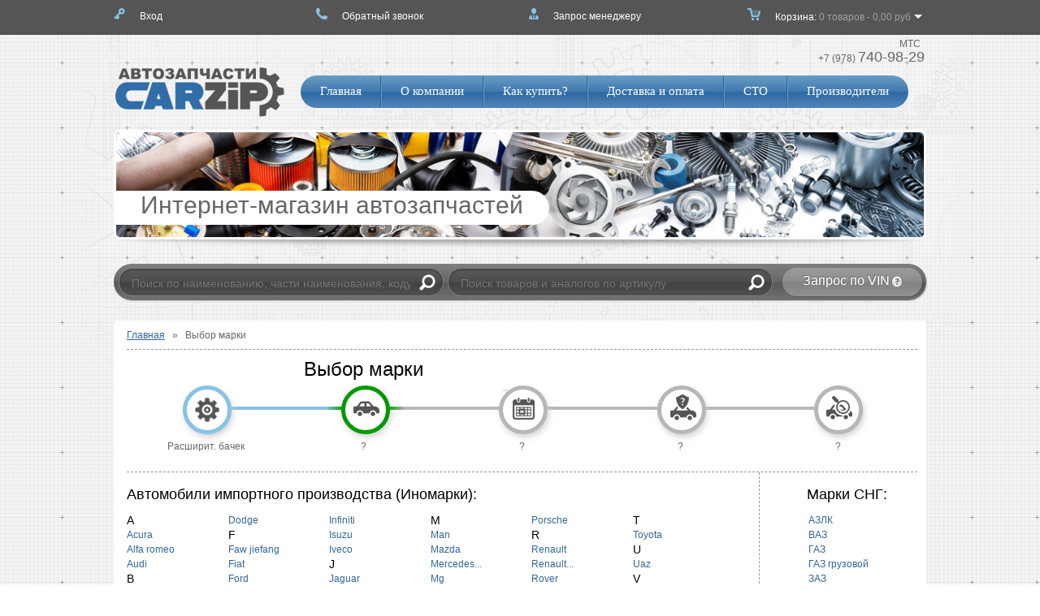

--- FILE ---
content_type: text/html; charset=utf-8
request_url: http://carzip.biz/search/universal-search/search_query/%D0%B1%D0%B0%D1%87/choose_brand/1/category_id/52
body_size: 12680
content:

<!DOCTYPE html PUBLIC "-//W3C//DTD XHTML 1.0 Strict//EN" "http://www.w3.org/TR/xhtml1/DTD/xhtml1-strict.dtd">
<html xmlns="http://www.w3.org/1999/xhtml">
  <head>
    <title>Автозапчасти CarZip , результаты поиска: бач, страница 1</title>
    <meta http-equiv="Content-Type" content="text/html; charset=utf-8" />
    <meta name="keywords" content="" />
    <meta name="description" content="интернет-магазин" />    
    <link rel="stylesheet" href="/css/default/jquery.fancybox-1.3.4.css" type="text/css" media="screen" />
    <script type="text/javascript" src="http://ajax.googleapis.com/ajax/libs/jquery/1.8.3/jquery.min.js"></script>
    <!--<script type="text/javascript" src="/js/js_carzip/jquery-1.9.1.min.js"></script>-->
    <script type="text/javascript" src="/js/main/jquery.fancybox-1.3.4.pack.js"></script>
    <script type="text/javascript" src="/js/main/jquery.loading.1.6.4.min.js"></script>
    <script type="text/javascript" src="/js/main/clickTip.min.js"></script>    
    <script type="text/javascript" src="/js/main/hoverIntent.min.js"></script>

      <!--carzip start-->
    <link rel="shortcut icon" href="/files/images_carzip/favicon.ico" type="image/x-icon" />
    <!-- используется: поиск по VIN, заказ callback  -->
      <link type="text/css" rel="stylesheet" href="/css/css_carzip/modal.css">
      <link type="text/css" rel="stylesheet" href="/css/css_carzip/forms.css">
    <!-- ------------------------------------------- -->
    <link rel="stylesheet" type="text/css" href="/css/css_carzip/jquery-ui.css" />
    <link rel="stylesheet" type="text/css" href="/css/css_carzip/styles.css" />
    <link rel="stylesheet" type="text/css" href="/css/css_carzip/custom.css" />        
    <link rel="stylesheet" type="text/css" href="/css/css_carzip/style.css" />
    <script src="/js/js_carzip/jquery-ui-1.10.3.custom/js/jquery-ui-1.10.3.custom.js"></script>
    <link href="/js/js_carzip/jquery.formstyler/jquery.formstyler.form.css" rel="stylesheet">
    <script src="/js/js_carzip/jquery.formstyler/jquery.formstyler.js"></script>        
    <script type="text/javascript" src="/js/site/default.js"></script>
    <script type="text/javascript" src="/js/main/jquery.maskedinput.min.js"></script>
    <script type="text/javascript" src="/js/js_carzip/jquery.placeholder.min.js"></script>
    <script type="text/javascript" src="/js/js_carzip/jquery.validate.min.js"></script>
    <!--[if IE 8]>
    <link rel="stylesheet" type="text/css" href="/css/css_carzip/ie8.css"/>
    <script type="text/javascript" src="/js/js_carzip/ie8.js"></script>
    <![endif]-->

    <!--[if IE 9]>
    <link rel="stylesheet" type="text/css" href="/css/css_carzip/ie9.css"/>
    <![endif]-->        
    <!--carzip end-->
    <script type = "text/javascript">
      var baseUrl = "/";
      var host = "carzip.biz"
      var ok_button = "Войти";
      var cancel_button = "Отмена";
      var login_title = "Авторизация";
      var order_title = 'Добавить в корзину';
      var module = '/';
      $(function() {
        $("#tabs_catalog").tabs();
        $("#tabs_privilege").tabs();
        // Hover states on the static widgets
        $("#dialog-link, #icons li").hover(
                function() {
                  $(this).addClass("ui-state-hover");
                },
                function() {
                  $(this).removeClass("ui-state-hover");
                }
        );
        var url = document.location.href;
        var tokens = url.split('/');
        if(tokens[3] !== undefined && (tokens[3].indexOf( 'catalog', 0 ) === 0 || tokens[3].indexOf( 'catalog', 0 ) > 0)){
          $('#tabs_catalog').tabs( "option", "active", 1 );          
        }
      });
      
    </script>    
   
    <script type="text/javascript">
      $(document).ready(function(){
        (function($) {
          $(function() {
            $('.select select').styler();                        
          })
        })(jQuery)
      });
    </script>         
    
    <script type="text/javascript">
      $(document).ready(function(){
        (function($) {
          $(function() {
            jQuery('input[placeholder]').placeholder();
          })
        })(jQuery)
      });
    </script>    
    
    <script type="text/javascript"  src="/js/js_carzip/bar_changer.js"></script>
        <script>
    $(document).ready(function() { 
      initSettings();
    });
    </script>

      <script async="async" src="https://w.uptolike.com/widgets/v1/zp.js?pid=1543394" type="text/javascript"></script>
      <!-- Yandex.Metrika counter -->
      <script type="text/javascript">
          (function (d, w, c) {
              (w[c] = w[c] || []).push(function() {
                  try {
                      w.yaCounter38330945 = new Ya.Metrika({
                          id:38330945,
                          clickmap:true,
                          trackLinks:true,
                          accurateTrackBounce:true,
                          webvisor:true,
                          trackHash:true
                      });
                  } catch(e) { }
              });

              var n = d.getElementsByTagName("script")[0],
                  s = d.createElement("script"),
                  f = function () { n.parentNode.insertBefore(s, n); };
              s.type = "text/javascript";
              s.async = true;
              s.src = "https://mc.yandex.ru/metrika/watch.js";

              if (w.opera == "[object Opera]") {
                  d.addEventListener("DOMContentLoaded", f, false);
              } else { f(); }
          })(document, window, "yandex_metrika_callbacks");
      </script>
      <!-- /Yandex.Metrika counter -->
  </head>
  <body>    
    <!--LiveInternet counter--><script type="text/javascript"><!--
    new Image().src = "//counter.yadro.ru/hit?r"+
    escape(document.referrer)+((typeof(screen)=="undefined")?"":
    ";s"+screen.width+"*"+screen.height+"*"+(screen.colorDepth?
    screen.colorDepth:screen.pixelDepth))+";u"+escape(document.URL)+
    ";"+Math.random();//--></script><!--/LiveInternet-->

    <div id="_layout">
    <div id="header-bar">
      <div id="hb-wrapper" class="_wrapper">


          <div id="bar-menu">

            <div id="bar_basket" class="bar-item " style="min-width: 18em">
              <span class="text" id="basket_text">
                <img src="/files/images_carzip/icons/basket_16x15.png" />
                <a class="default" href="/order"> Корзина: 
                  <text style="font-size: 12px; color: #A0A0A0; padding: 0 0 12px 0;">0 товаров - 0,00 руб</text>
                </a>
                </span>                
                <ul class="basket_drop_down">
                  <li>
                    <a class="default"
                       href="/order">0 товаров - 0,00 руб</a></li>
                </ul>               
            </div>

            <div id="bar_manager" class="bar-item">
                <img src="/files/images_carzip/icons/manager_16x15.png" />
                <a class="default" href="#"> Запрос менеджеру</a>
            </div>

            <div id="bar_callback" class="bar-item" style="padding: 0 !important">
                <img src="/files/images_carzip/icons/callback_16x15.png" />
                <a class="default" href="#"> Обратный звонок</a>
            </div>
            
                        
            
            <div id="bar_auth" class="bar-item">
                <img src="/files/images_carzip/icons/auth_16x15.png" />                
                <a id="bar_authoriz" class="default" href="#"> Вход</a>
            </div>
                        
            
          </div>

        </div></div>
    <!-- HEADER-BAR END   -->   
      <!-- CONTENT START   -->
      <div id="content" class="_wrapper">


        <!--  HEADER START  -->
        <div id="header">
          <div id="logo-wraper">
            <div id="_logo" class="ui-widget-header float-left">
              <h2 class="ui-helper-hidden-accessible">Логотип</h2>
              <a href="/" title="Автозапчасти CarZip"><img src="/files/images_carzip/logo.png" /></a>
            </div>

            <div id="numbers">
              <ul>
                <li>
                  <p class="city">МТС</p>
                  <p>+7 (978) <span>740-98-29</span></p>
                </li>
<!--
                <li>
                  <p class="city">МТС</p>
                  <p>+38 (099) <span>004-09-30</span>,</p>
                </li>
                <li>
                  <p class="city">МТС</p>
                  <p>+7 (978) <span>740-98-29</span>,</p>
                </li>
                <li>
                  <p class="city">МТС</p>
                  <p>+38 (099) <span>004-09-30</span>,</p>
                </li>
                <li>
                  <p class="city">МТС</p>
                  <p>+7 (978) <span>740-98-29</span>,</p>
                </li>
                <li>
                  <p class="city">МТС</p>
                  <p>+38 (099) <span>004-09-30</span></p>
                </li>
-->
              </ul>
            </div>


            <div id="menu_main" class="_menu _menu-horizontal ui-widget">
              <h2 class="ui-helper-hidden-accessible">Навигация по сайту</h2>
              <ul>

                <li class="default"><a href="/">Главная</a></li>

                <li class="default">
                  <a href="/article/show/content/o-kompanii">О компании</a></li>

                <li class="default">
                  <a href="/article/show/content/kak-kupit">Как купить?</a></li>

                <li class="default">
                  <a href="/article/show/content/dostavka-i-oplata">Доставка и оплата</a></li>

                <li class="default">
                  <a href="/article/show/content/sto">СТО</a></li>

                <li class="default">
                  <a href="/article/show/content/katalogi-zameniteley">Производители</a></li>

              </ul>
            </div>
          </div>

          <div id="banner_top">
            <img src="/files/images_carzip/banner_index_1006x148.png"/>
            <span><p>Интернет-магазин автозапчастей</p></span>

          </div>

    <div id="quick-search">
        <form>
            <fieldset>
                <div class="quick-search-group">
                <input id="qs_form_search" class="qs_form_search" type="text" value="" placeholder="Поиск по наименованию, части наименования, коду">
                <input id="qs_submit"  onclick="search_universal()" type="button" value="" class="qs_submit" ></div>
                <div class="quick-search-group">
                <!--
                <input id="qs_form_search_td" class="qs_form_search" type="text" value="" placeholder="Поиск аналогов по ориг.номеру или коду производителя">
                <input id="qs_submit_td"  onclick="search_universal_td()" type="button" value="" class="qs_submit" ></div>
                -->
                <input id="qs_form_other_site" class="qs_form_search" type="text" value="" placeholder="Поиск товаров и аналогов по артикулу"/>
                <input id="qs_submit_other_site"  onclick="search_other_site();" type="button" value="" class="qs_submit" /></div>
                <span id="qs_vin"><a>Запрос по VIN</a></span>
            </fieldset>
        </form>
    </div>      

                    </div>
                    <!-- HEADER END   -->
                                        <!-- SIDEBAR END   -->
                        <script type="text/javascript">
      $('#filter_list select').styler();
      $(".jq-selectbox-wrapper").addClass("d_ib");
    </script>
                    <div id="main" class="one_column">  <script type="text/javascript">
    $(document).ready(function(){
      (function($) {
        $(function() {
          $('#filter_list select').styler();                                   
        })
      })(jQuery)
    });
  </script>
  <link rel="stylesheet" type="text/css" href="/css/css_carzip/filter.css" />
<script type="text/javascript">
  $(document).ready(function(){
    (function($) {
      $(function() {            
        $(".jq-selectbox-wrapper").addClass("d_ib");                        
      })
    })(jQuery)
  });
</script>
    
     
    
<script type="text/javascript">      
		$(document).ready(function(){
			$('.table_default tbody tr:odd').addClass('odd');
			$('.table_default tbody tr:even').addClass('even');
       $('a[alt="detail_photo"]').fancybox();
		});
</script>

<script type="text/javascript">
  $(document).ready(function(){
    $("#back_up").hide();
    $(function () {
      $(window).scroll(function () {
        if ($(this).scrollTop() > 50) {
          $('#back_up').fadeIn();
        } else {
          $('#back_up').fadeOut();
        }
      });
      $('#back_up').click(function () {        
        $('body,html').animate({
          scrollTop: 0
        }, 800);
        return false;
      });
    });
  });
</script>    

<div id="back_up" class="box"><div class="pic inner"></div></div>
<section id="workarea" >
<div class="breadcrumbs">
  <a href="/" title="">Главная</a>
  <span class="d_ib">»</span>
  <text>Выбор марки</text></div>
  <div id="filter_window">
    <div id="filter_title">
      <div class="block_title fl"></div>
      <div class="block_title fl">Выбор марки</div>
      <div class="block_title fl"></div>
      <div class="block_title fl"></div>
      <div class="block_title fl"></div>
      <div class="clear"></div>
    </div>
    <div class="inner">
      <div class="gray"></div>
      <div id="block_1" class="fl block">
        <a href="/">
        <div class="blue"></div>
        <div class="icon" id="icon_1"><div class="pic"></div></div>
        </a>
      </div>      
      <div id="block_2" class="fl block yes_active">
                <div class="blue"></div>
        <div class="icon" id="icon_2"><div class="pic"></div></div>
              </div>
      <div id="block_3" class="fl block no_active">
                <div class="blue"></div>
        <div class="icon" id="icon_3"><div class="pic"></div></div>
              </div>
      <div id="block_4" class="fl block no_active">
                <div class="blue"></div>
        <div class="icon" id="icon_4"><div class="pic"></div></div>
              </div>
      <div id="block_5" class="fl block last no_active">
        <div class="blue"></div>
        <div class="icon" id="icon_5"><div class="pic"></div></div>
      </div>
      <div class="clear"></div>
    </div>
    <div id="filter_name">
      <div class="block_name fl">Расширит. бачек</div>
      <div class="block_name fl">
        ?      </div>
      <div class="block_name fl">
        ?      </div>
      <div class="block_name fl">
        ?      </div>
      <div class="block_name fl">?</div>
      <div class="clear"></div>
    </div>
  </div> <!-- #filter_window -->
  
<!--Выбор марки автомобиля-->

<div id="filter_list">
  <div id="" class="fl" style=" width: 80%; border-right: 1px dashed #999999;">
  <div class="filter_inner">
    <h2>Автомобили импортного производства (Иномарки):</h2>
          <div class="fl">
      <p>A</p><a title="" href="/search/universal-search/category_id/52/choose_year_for/1213">Acura</a><a title="" href="/search/universal-search/category_id/52/choose_year_for/502">Alfa romeo</a><a title="" href="/search/universal-search/category_id/52/choose_year_for/504">Audi</a><p>B</p><a title="" href="/search/universal-search/category_id/52/choose_year_for/511">Bmw</a><p>C</p><a title="" href="/search/universal-search/category_id/52/choose_year_for/602">Chevrolet</a><a title="" href="/search/universal-search/category_id/52/choose_year_for/513">Chrysler</a><a title="" href="/search/universal-search/category_id/52/choose_year_for/514">Citroen</a><p>D</p><a title="" href="/search/universal-search/category_id/52/choose_year_for/603">Dacia</a><a title="" href="/search/universal-search/category_id/52/choose_year_for/649">Daewoo</a><a title="" href="/search/universal-search/category_id/52/choose_year_for/516">Daf</a><a title="" href="/search/universal-search/category_id/52/choose_year_for/517">Daihatsu</a> 
      </div>
          <div class="fl">
      <a title="" href="/search/universal-search/category_id/52/choose_year_for/521">Dodge</a><p>F</p><a title="" href="/search/universal-search/category_id/52/choose_year_for/11346">Faw jiefang</a><a title="" href="/search/universal-search/category_id/52/choose_year_for/524">Fiat</a><a title="" href="/search/universal-search/category_id/52/choose_year_for/525">Ford</a><a title="" href="/search/universal-search/category_id/52/choose_year_for/10369">Foton</a><p>G</p><a title="" href="/search/universal-search/category_id/52/choose_year_for/612">Gaz</a><a title="" href="/search/universal-search/category_id/52/choose_year_for/10091">Geely</a><a title="" href="/search/universal-search/category_id/52/choose_year_for/527">Gmc</a><p>H</p><a title="" href="/search/universal-search/category_id/52/choose_year_for/533">Honda</a><a title="" href="/search/universal-search/category_id/52/choose_year_for/1214">Hummer</a><a title="" href="/search/universal-search/category_id/52/choose_year_for/647">Hyundai</a><p>I</p> 
      </div>
          <div class="fl">
      <a title="" href="/search/universal-search/category_id/52/choose_year_for/1234">Infiniti</a><a title="" href="/search/universal-search/category_id/52/choose_year_for/538">Isuzu</a><a title="" href="/search/universal-search/category_id/52/choose_year_for/539">Iveco</a><p>J</p><a title="" href="/search/universal-search/category_id/52/choose_year_for/540">Jaguar</a><a title="" href="/search/universal-search/category_id/52/choose_year_for/910">Jeep</a><p>K</p><a title="" href="/search/universal-search/category_id/52/choose_year_for/487">Kamaz</a><a title="" href="/search/universal-search/category_id/52/choose_year_for/648">Kia</a><p>L</p><a title="" href="/search/universal-search/category_id/52/choose_year_for/545">Lada</a><a title="" href="/search/universal-search/category_id/52/choose_year_for/546">Lancia</a><a title="" href="/search/universal-search/category_id/52/choose_year_for/1292">Land rover</a><a title="" href="/search/universal-search/category_id/52/choose_year_for/10090">Landwind...</a><a title="" href="/search/universal-search/category_id/52/choose_year_for/874">Lexus</a> 
      </div>
          <div class="fl">
      <p>M</p><a title="" href="/search/universal-search/category_id/52/choose_year_for/551">Man</a><a title="" href="/search/universal-search/category_id/52/choose_year_for/552">Mazda</a><a title="" href="/search/universal-search/category_id/52/choose_year_for/553">Mercedes...</a><a title="" href="/search/universal-search/category_id/52/choose_year_for/554">Mg</a><a title="" href="/search/universal-search/category_id/52/choose_year_for/1231">Mini</a><a title="" href="/search/universal-search/category_id/52/choose_year_for/555">Mitsubishi</a><a title="" href="/search/universal-search/category_id/52/choose_year_for/846">Moskvich</a><p>N</p><a title="" href="/search/universal-search/category_id/52/choose_year_for/626">Neoplan</a><a title="" href="/search/universal-search/category_id/52/choose_year_for/558">Nissan</a><p>O</p><a title="" href="/search/universal-search/category_id/52/choose_year_for/561">Opel</a><p>P</p><a title="" href="/search/universal-search/category_id/52/choose_year_for/563">Peugeot</a> 
      </div>
          <div class="fl">
      <a title="" href="/search/universal-search/category_id/52/choose_year_for/565">Porsche</a><p>R</p><a title="" href="/search/universal-search/category_id/52/choose_year_for/566">Renault</a><a title="" href="/search/universal-search/category_id/52/choose_year_for/739">Renault...</a><a title="" href="/search/universal-search/category_id/52/choose_year_for/568">Rover</a><p>S</p><a title="" href="/search/universal-search/category_id/52/choose_year_for/569">Saab</a><a title="" href="/search/universal-search/category_id/52/choose_year_for/572">Scania</a><a title="" href="/search/universal-search/category_id/52/choose_year_for/573">Seat</a><a title="" href="/search/universal-search/category_id/52/choose_year_for/575">Skoda</a><a title="" href="/search/universal-search/category_id/52/choose_year_for/1149">Smart</a><a title="" href="/search/universal-search/category_id/52/choose_year_for/639">Ssangyong</a><a title="" href="/search/universal-search/category_id/52/choose_year_for/640">Steyr</a><a title="" href="/search/universal-search/category_id/52/choose_year_for/576">Subaru</a><a title="" href="/search/universal-search/category_id/52/choose_year_for/577">Suzuki</a> 
      </div>
          <div class="fl">
      <p>T</p><a title="" href="/search/universal-search/category_id/52/choose_year_for/579">Toyota</a><p>U</p><a title="" href="/search/universal-search/category_id/52/choose_year_for/1261">Uaz</a><p>V</p><a title="" href="/search/universal-search/category_id/52/choose_year_for/583">Vauxhall</a><a title="" href="/search/universal-search/category_id/52/choose_year_for/586">Volvo</a><a title="" href="/search/universal-search/category_id/52/choose_year_for/587">Vw</a><p>Z</p><a title="" href="/search/universal-search/category_id/52/choose_year_for/1150">Zaz</a> 
      </div>
      </div>
  </div>
  
  <div id="" class="fr" style=" width: 14%">
    <div class="filter_inner">
      <h2>Марки СНГ:</h2>
      <nav style=" margin-left: 2px">        
                  <a href="/search/universal-search/search_query/%D0%B1%D0%B0%D1%87+%D0%90%D0%97%D0%9B%D0%9A" title="АЗЛК">АЗЛК</a>
                  <a href="/search/universal-search/search_query/%D0%B1%D0%B0%D1%87+%D0%92%D0%90%D0%97" title="ВАЗ">ВАЗ</a>
                  <a href="/search/universal-search/search_query/%D0%B1%D0%B0%D1%87+%D0%93%D0%90%D0%97" title="ГАЗ">ГАЗ</a>
                  <a href="/search/universal-search/search_query/%D0%B1%D0%B0%D1%87+%D0%93%D0%90%D0%97+%D0%B3%D1%80%D1%83%D0%B7%D0%BE%D0%B2%D0%BE%D0%B9" title="ГАЗ грузовой">ГАЗ грузовой</a>
                  <a href="/search/universal-search/search_query/%D0%B1%D0%B0%D1%87+%D0%97%D0%90%D0%97" title="ЗАЗ">ЗАЗ</a>
                  <a href="/search/universal-search/search_query/%D0%B1%D0%B0%D1%87+%D0%97%D0%98%D0%9B" title="ЗИЛ">ЗИЛ</a>
                  <a href="/search/universal-search/search_query/%D0%B1%D0%B0%D1%87+%D0%9A%D0%90%D0%9C%D0%90%D0%97" title="КАМАЗ">КАМАЗ</a>
                  <a href="/search/universal-search/search_query/%D0%B1%D0%B0%D1%87+%D0%9C%D0%90%D0%97" title="МАЗ">МАЗ</a>
                  <a href="/search/universal-search/search_query/%D0%B1%D0%B0%D1%87+%D0%9C%D0%A2%D0%97" title="МТЗ">МТЗ</a>
                  <a href="/search/universal-search/search_query/%D0%B1%D0%B0%D1%87+%D0%A3%D0%90%D0%97" title="УАЗ">УАЗ</a>
                  <a href="/search/universal-search/search_query/%D0%B1%D0%B0%D1%87+%D0%AE%D0%9C%D0%97" title="ЮМЗ">ЮМЗ</a>
              </nav>
    </div>
  </div>
  <div class="clear"></div>  
</div>
  

<!--Выбор года выпуска автомобиля-->
  
<!--Выбор модели автомобиля--> 


<!--Выбор параметров автомобиля-->
<form action="#">  
    <div style=" padding: 10px 0; font-size: 14px">
        <div class="fr">Найдено: <span style=" color: #000">1113</span></div>
    <div class="clear"></div>
  </div>  		

  	
  <table cellpadding="0" cellspacing="0" border="0" width="100%" class="table_default table_one_column">
    <thead>
      <tr>
        <th class="code">Код</th>
                  <th class="art-code">Артикул</th>
          <th class="art-name" width="32%">Название</th>
        
        <th class="accessory" width="17%">Производитель</th>
        <th class="price-val">Цена, руб</th>
        <th class="order">Заказ</th>
      </tr>
    </thead>    
    <tbody>	
            <tr>
          <input  id="00001011887_brand" type="hidden" value="VAG"/>

          <td class="code">
          <a id="00001011887_code" href="/detail/index/detail_code/00001011887" title="">
            00001011887          </a>
        </td>

                  <td class="art-code">
            <!--<a id="_art-code" class="fl art" href="">-->
            <a id="00001011887_art-code" title="Поиск по артикулу" style="cursor: pointer;" class="fl art" onclick="search_other_site_2('5j0955453','1','VAG')">
            5j0955453            </a>
          </td>
          <td class="art-name">
            <div class="description" id="00001011887_description">
              (SKODA)  Бачок для жидкости                          </div>            
            <div class="availability">Наличие: <span class="red"><b>Нет в наличии</b></span></div>
            <div style="float: right;">
            <a style="color: green; cursor: pointer;" onclick="search_other_site_2('5j0955453','0')">Поиск аналогов</a>
            </div>
          </td>
                  
        <td class="accessory" style="text-align: center; vertical-align: middle;">
           <div id="00001011887_accessory" style="display: none;"></div>
           <div id="00001011887_brand">VAG</div></td>
        </td>           
        <td class="price-val">
                  </td>
        </td>
        <td class="order">
                  </td>
      </tr>
            <tr>
          <input  id="00001006283_brand" type="hidden" value="VAG"/>

          <td class="code">
          <a id="00001006283_code" href="/detail/index/detail_code/00001006283" title="">
            00001006283          </a>
        </td>

                  <td class="art-code">
            <!--<a id="_art-code" class="fl art" href="">-->
            <a id="00001006283_art-code" title="Поиск по артикулу" style="cursor: pointer;" class="fl art" onclick="search_other_site_2('5j0955453','1','VAG')">
            5j0955453            </a>
          </td>
          <td class="art-name">
            <div class="description" id="00001006283_description">
              (SKODA)  Бачок для жидкости                          </div>            
            <div class="availability">Наличие: <span class="red"><b>Нет в наличии</b></span></div>
            <div style="float: right;">
            <a style="color: green; cursor: pointer;" onclick="search_other_site_2('5j0955453','0')">Поиск аналогов</a>
            </div>
          </td>
                  
        <td class="accessory" style="text-align: center; vertical-align: middle;">
           <div id="00001006283_accessory" style="display: none;"></div>
           <div id="00001006283_brand">VAG</div></td>
        </td>           
        <td class="price-val">
                  </td>
        </td>
        <td class="order">
                  </td>
      </tr>
            <tr>
          <input  id="00000739376_brand" type="hidden" value="JP GROUP"/>

          <td class="code">
          <a id="00000739376_code" href="/detail/index/detail_code/00000739376" title="">
            00000739376          </a>
        </td>

                  <td class="art-code">
            <!--<a id="_art-code" class="fl art" href="">-->
            <a id="00000739376_art-code" title="Поиск по артикулу" style="cursor: pointer;" class="fl art" onclick="search_other_site_2('881405001749','1','JP GROUP')">
            881405001749            </a>
          </td>
          <td class="art-name">
            <div class="description" id="00000739376_description">
              1314700800 / Бачок расширительный MB W140                          </div>            
            <div class="availability">Наличие: <span class="dark_blue"><b>Да (склад №2)</b></span></div>
            <div style="float: right;">
            <a style="color: green; cursor: pointer;" onclick="search_other_site_2('881405001749','0')">Поиск аналогов</a>
            </div>
          </td>
                  
        <td class="accessory" style="text-align: center; vertical-align: middle;">
           <div id="00000739376_accessory" style="display: none;"></div>
           <div id="00000739376_brand">JP GROUP</div></td>
        </td>           
        <td class="price-val">
                  </td>
        </td>
        <td class="order">
                  </td>
      </tr>
            <tr>
          <input  id="00000677187_brand" type="hidden" value="JP GROUP"/>

          <td class="code">
          <a id="00000677187_code" href="/detail/index/detail_code/00000677187" title="">
            00000677187          </a>
        </td>

                  <td class="art-code">
            <!--<a id="_art-code" class="fl art" href="">-->
            <a id="00000677187_art-code" title="Поиск по артикулу" style="cursor: pointer;" class="fl art" onclick="search_other_site_2('881405000000','1','JP GROUP')">
            881405000000            </a>
          </td>
          <td class="art-name">
            <div class="description" id="00000677187_description">
              1314700800 / Бачок расширительный MB W140                          </div>            
            <div class="availability">Наличие: <span class="dark_blue"><b>Да (склад №2)</b></span></div>
            <div style="float: right;">
            <a style="color: green; cursor: pointer;" onclick="search_other_site_2('881405000000','0')">Поиск аналогов</a>
            </div>
          </td>
                  
        <td class="accessory" style="text-align: center; vertical-align: middle;">
           <div id="00000677187_accessory" style="display: none;"></div>
           <div id="00000677187_brand">JP GROUP</div></td>
        </td>           
        <td class="price-val">
                  </td>
        </td>
        <td class="order">
                  </td>
      </tr>
            <tr>
          <input  id="00000895342_brand" type="hidden" value="AIA"/>

          <td class="code">
          <a id="00000895342_code" href="/detail/index/detail_code/00000895342" title="">
            00000895342          </a>
        </td>

                  <td class="art-code">
            <!--<a id="_art-code" class="fl art" href="">-->
            <a id="00000895342_art-code" title="Поиск по артикулу" style="cursor: pointer;" class="fl art" onclick="search_other_site_2('96484282','1','AIA')">
            96484282            </a>
          </td>
          <td class="art-name">
            <div class="description" id="00000895342_description">
              AIA Бачок омывателя DAEWOO MATIZ3(M200) 96484282                          </div>            
            <div class="availability">Наличие: <span class="dark_blue"><b>Да (склад №2)</b></span></div>
            <div style="float: right;">
            <a style="color: green; cursor: pointer;" onclick="search_other_site_2('96484282','0')">Поиск аналогов</a>
            </div>
          </td>
                  
        <td class="accessory" style="text-align: center; vertical-align: middle;">
           <div id="00000895342_accessory" style="display: none;"></div>
           <div id="00000895342_brand">AIA</div></td>
        </td>           
        <td class="price-val">
                  </td>
        </td>
        <td class="order">
                  </td>
      </tr>
            <tr>
          <input  id="00001012531_brand" type="hidden" value="Склад13"/>

          <td class="code">
          <a id="00001012531_code" href="/detail/index/detail_code/00001012531" title="">
            00001012531          </a>
        </td>

                  <td class="art-code">
            <!--<a id="_art-code" class="fl art" href="">-->
            <a id="00001012531_art-code" title="Поиск по артикулу" style="cursor: pointer;" class="fl art" onclick="search_other_site_2('nnalm00-880','1','Склад13')">
            nnalm00-880            </a>
          </td>
          <td class="art-name">
            <div class="description" id="00001012531_description">
              Almera 00- {+ n16e (02- )/sunny (00-01) (правый руль)} бачок омывателя с мотор без омыват фар                          </div>            
            <div class="availability">Наличие: <span class="red"><b>Нет в наличии</b></span></div>
            <div style="float: right;">
            <a style="color: green; cursor: pointer;" onclick="search_other_site_2('nnalm00-880','0')">Поиск аналогов</a>
            </div>
          </td>
                  
        <td class="accessory" style="text-align: center; vertical-align: middle;">
           <div id="00001012531_accessory" style="display: none;"></div>
           <div id="00001012531_brand">Склад13</div></td>
        </td>           
        <td class="price-val">
                  </td>
        </td>
        <td class="order">
                  </td>
      </tr>
            <tr>
          <input  id="00001006927_brand" type="hidden" value="Склад13"/>

          <td class="code">
          <a id="00001006927_code" href="/detail/index/detail_code/00001006927" title="">
            00001006927          </a>
        </td>

                  <td class="art-code">
            <!--<a id="_art-code" class="fl art" href="">-->
            <a id="00001006927_art-code" title="Поиск по артикулу" style="cursor: pointer;" class="fl art" onclick="search_other_site_2('nnalm00-880','1','Склад13')">
            nnalm00-880            </a>
          </td>
          <td class="art-name">
            <div class="description" id="00001006927_description">
              Almera 00- {+ n16e (02- )/sunny (00-01) (правый руль)} бачок омывателя с мотор без омыват фар                          </div>            
            <div class="availability">Наличие: <span class="red"><b>Нет в наличии</b></span></div>
            <div style="float: right;">
            <a style="color: green; cursor: pointer;" onclick="search_other_site_2('nnalm00-880','0')">Поиск аналогов</a>
            </div>
          </td>
                  
        <td class="accessory" style="text-align: center; vertical-align: middle;">
           <div id="00001006927_accessory" style="display: none;"></div>
           <div id="00001006927_brand">Склад13</div></td>
        </td>           
        <td class="price-val">
                  </td>
        </td>
        <td class="order">
                  </td>
      </tr>
            <tr>
          <input  id="00000818624_brand" type="hidden" value="API"/>

          <td class="code">
          <a id="00000818624_code" href="/detail/index/detail_code/00000818624" title="">
            00000818624          </a>
        </td>

                  <td class="art-code">
            <!--<a id="_art-code" class="fl art" href="">-->
            <a id="00000818624_art-code" title="Поиск по артикулу" style="cursor: pointer;" class="fl art" onclick="search_other_site_2('fd061017t-l000','1','API')">
            fd061017t-l000            </a>
          </td>
          <td class="art-name">
            <div class="description" id="00000818624_description">
              FO30-504-1 Бачок омывателя лоб. стекла / 5M59-17B618-AB                          </div>            
            <div class="availability">Наличие: <span class="dark_blue"><b>Да (склад №2)</b></span></div>
            <div style="float: right;">
            <a style="color: green; cursor: pointer;" onclick="search_other_site_2('fd061017t-l000','0')">Поиск аналогов</a>
            </div>
          </td>
                  
        <td class="accessory" style="text-align: center; vertical-align: middle;">
           <div id="00000818624_accessory" style="display: none;"></div>
           <div id="00000818624_brand">API</div></td>
        </td>           
        <td class="price-val">
                  </td>
        </td>
        <td class="order">
                  </td>
      </tr>
            <tr>
          <input  id="00000678754_brand" type="hidden" value="API"/>

          <td class="code">
          <a id="00000678754_code" href="/detail/index/detail_code/00000678754" title="">
            00000678754          </a>
        </td>

                  <td class="art-code">
            <!--<a id="_art-code" class="fl art" href="">-->
            <a id="00000678754_art-code" title="Поиск по артикулу" style="cursor: pointer;" class="fl art" onclick="search_other_site_2('fd063017t-l000','1','API')">
            fd063017t-l000            </a>
          </td>
          <td class="art-name">
            <div class="description" id="00000678754_description">
              FO34-504-1 Бачок омывателя лоб. стекла /                          </div>            
            <div class="availability">Наличие: <span class="dark_blue"><b>Да (склад №2)</b></span></div>
            <div style="float: right;">
            <a style="color: green; cursor: pointer;" onclick="search_other_site_2('fd063017t-l000','0')">Поиск аналогов</a>
            </div>
          </td>
                  
        <td class="accessory" style="text-align: center; vertical-align: middle;">
           <div id="00000678754_accessory" style="display: none;"></div>
           <div id="00000678754_brand">API</div></td>
        </td>           
        <td class="price-val">
                  </td>
        </td>
        <td class="order">
                  </td>
      </tr>
            <tr>
          <input  id="00000678758_brand" type="hidden" value="API"/>

          <td class="code">
          <a id="00000678758_code" href="/detail/index/detail_code/00000678758" title="">
            00000678758          </a>
        </td>

                  <td class="art-code">
            <!--<a id="_art-code" class="fl art" href="">-->
            <a id="00000678758_art-code" title="Поиск по артикулу" style="cursor: pointer;" class="fl art" onclick="search_other_site_2('fd291017t-lh00','1','API')">
            fd291017t-lh00            </a>
          </td>
          <td class="art-name">
            <div class="description" id="00000678758_description">
              FO35-504-3 Горловина бачка омывателя лоб. стекла 07-11-                          </div>            
            <div class="availability">Наличие: <span class="dark_blue"><b>Да (склад №2)</b></span></div>
            <div style="float: right;">
            <a style="color: green; cursor: pointer;" onclick="search_other_site_2('fd291017t-lh00','0')">Поиск аналогов</a>
            </div>
          </td>
                  
        <td class="accessory" style="text-align: center; vertical-align: middle;">
           <div id="00000678758_accessory" style="display: none;"></div>
           <div id="00000678758_brand">API</div></td>
        </td>           
        <td class="price-val">
                  </td>
        </td>
        <td class="order">
                  </td>
      </tr>
            <tr>
          <input  id="00000620153_brand" type="hidden" value="LICOTA"/>

          <td class="code">
          <a id="00000620153_code" href="/detail/index/detail_code/00000620153" title="">
            00000620153          </a>
        </td>

                  <td class="art-code">
            <!--<a id="_art-code" class="fl art" href="">-->
            <a id="00000620153_art-code" title="Поиск по артикулу" style="cursor: pointer;" class="fl art" onclick="search_other_site_2('ats-4008','1','LICOTA')">
            ats-4008            </a>
          </td>
          <td class="art-name">
            <div class="description" id="00000620153_description">
              LICOTA - Бачок с пневмооткачкой/закачкой масла и тех. жидкостей                          </div>            
            <div class="availability">Наличие: <span class="dark_blue"><b>Да (склад №2)</b></span></div>
            <div style="float: right;">
            <a style="color: green; cursor: pointer;" onclick="search_other_site_2('ats-4008','0')">Поиск аналогов</a>
            </div>
          </td>
                  
        <td class="accessory" style="text-align: center; vertical-align: middle;">
           <div id="00000620153_accessory" style="display: none;"></div>
           <div id="00000620153_brand">LICOTA</div></td>
        </td>           
        <td class="price-val">
                  </td>
        </td>
        <td class="order">
                  </td>
      </tr>
            <tr>
          <input  id="00000896010_brand" type="hidden" value="LICOTA"/>

          <td class="code">
          <a id="00000896010_code" href="/detail/index/detail_code/00000896010" title="">
            00000896010          </a>
        </td>

                  <td class="art-code">
            <!--<a id="_art-code" class="fl art" href="">-->
            <a id="00000896010_art-code" title="Поиск по артикулу" style="cursor: pointer;" class="fl art" onclick="search_other_site_2('pab-30002','1','LICOTA')">
            pab-30002            </a>
          </td>
          <td class="art-name">
            <div class="description" id="00000896010_description">
              LICOTA - Краскопульт HVLP 0 8 мм с верхним бачком 0 125 л. и                          </div>            
            <div class="availability">Наличие: <span class="dark_blue"><b>Да (склад №2)</b></span></div>
            <div style="float: right;">
            <a style="color: green; cursor: pointer;" onclick="search_other_site_2('pab-30002','0')">Поиск аналогов</a>
            </div>
          </td>
                  
        <td class="accessory" style="text-align: center; vertical-align: middle;">
           <div id="00000896010_accessory" style="display: none;"></div>
           <div id="00000896010_brand">LICOTA</div></td>
        </td>           
        <td class="price-val">
                  </td>
        </td>
        <td class="order">
                  </td>
      </tr>
            <tr>
          <input  id="00000679781_brand" type="hidden" value="LICOTA"/>

          <td class="code">
          <a id="00000679781_code" href="/detail/index/detail_code/00000679781" title="">
            00000679781          </a>
        </td>

                  <td class="art-code">
            <!--<a id="_art-code" class="fl art" href="">-->
            <a id="00000679781_art-code" title="Поиск по артикулу" style="cursor: pointer;" class="fl art" onclick="search_other_site_2('pab-20001','1','LICOTA')">
            pab-20001            </a>
          </td>
          <td class="art-name">
            <div class="description" id="00000679781_description">
              LICOTA - Краскопульт с верхним бачком  1,4мм                          </div>            
            <div class="availability">Наличие: <span class="dark_blue"><b>Да (склад №2)</b></span></div>
            <div style="float: right;">
            <a style="color: green; cursor: pointer;" onclick="search_other_site_2('pab-20001','0')">Поиск аналогов</a>
            </div>
          </td>
                  
        <td class="accessory" style="text-align: center; vertical-align: middle;">
           <div id="00000679781_accessory" style="display: none;"></div>
           <div id="00000679781_brand">LICOTA</div></td>
        </td>           
        <td class="price-val">
                  </td>
        </td>
        <td class="order">
                  </td>
      </tr>
            <tr>
          <input  id="00000679782_brand" type="hidden" value="LICOTA"/>

          <td class="code">
          <a id="00000679782_code" href="/detail/index/detail_code/00000679782" title="">
            00000679782          </a>
        </td>

                  <td class="art-code">
            <!--<a id="_art-code" class="fl art" href="">-->
            <a id="00000679782_art-code" title="Поиск по артикулу" style="cursor: pointer;" class="fl art" onclick="search_other_site_2('pab-30001r','1','LICOTA')">
            pab-30001r            </a>
          </td>
          <td class="art-name">
            <div class="description" id="00000679782_description">
              LICOTA - Краскопульт с верхним бачком HVLP 1,3мм с регулятором давлен                          </div>            
            <div class="availability">Наличие: <span class="dark_blue"><b>Да (склад №2)</b></span></div>
            <div style="float: right;">
            <a style="color: green; cursor: pointer;" onclick="search_other_site_2('pab-30001r','0')">Поиск аналогов</a>
            </div>
          </td>
                  
        <td class="accessory" style="text-align: center; vertical-align: middle;">
           <div id="00000679782_accessory" style="display: none;"></div>
           <div id="00000679782_brand">LICOTA</div></td>
        </td>           
        <td class="price-val">
                  </td>
        </td>
        <td class="order">
                  </td>
      </tr>
            <tr>
          <input  id="00000620250_brand" type="hidden" value="LICOTA"/>

          <td class="code">
          <a id="00000620250_code" href="/detail/index/detail_code/00000620250" title="">
            00000620250          </a>
        </td>

                  <td class="art-code">
            <!--<a id="_art-code" class="fl art" href="">-->
            <a id="00000620250_art-code" title="Поиск по артикулу" style="cursor: pointer;" class="fl art" onclick="search_other_site_2('ats-4231','1','LICOTA')">
            ats-4231            </a>
          </td>
          <td class="art-name">
            <div class="description" id="00000620250_description">
              LICOTA - Приспособление для замены тормозной жидкости с заливным бачк                          </div>            
            <div class="availability">Наличие: <span class="dark_blue"><b>Да (склад №2)</b></span></div>
            <div style="float: right;">
            <a style="color: green; cursor: pointer;" onclick="search_other_site_2('ats-4231','0')">Поиск аналогов</a>
            </div>
          </td>
                  
        <td class="accessory" style="text-align: center; vertical-align: middle;">
           <div id="00000620250_accessory" style="display: none;"></div>
           <div id="00000620250_brand">LICOTA</div></td>
        </td>           
        <td class="price-val">
                  </td>
        </td>
        <td class="order">
                  </td>
      </tr>
            <tr>
          <input  id="00000767095_brand" type="hidden" value="NBN"/>

          <td class="code">
          <a id="00000767095_code" href="/detail/index/detail_code/00000767095" title="">
            00000767095          </a>
        </td>

                  <td class="art-code">
            <!--<a id="_art-code" class="fl art" href="">-->
            <a id="00000767095_art-code" title="Поиск по артикулу" style="cursor: pointer;" class="fl art" onclick="search_other_site_2('96428796','1','NBN')">
            96428796            </a>
          </td>
          <td class="art-name">
            <div class="description" id="00000767095_description">
              N.B.N Бачок расширительный DAEWOO 96428796                              <a href="/parts/media/photos/32/463241.jpg" alt="detail_photo" title="" class="pic d_ib"></a>
                          </div>            
            <div class="availability">Наличие: <span class="dark_blue"><b>Да (склад №2)</b></span></div>
            <div style="float: right;">
            <a style="color: green; cursor: pointer;" onclick="search_other_site_2('96428796','0')">Поиск аналогов</a>
            </div>
          </td>
                  
        <td class="accessory" style="text-align: center; vertical-align: middle;">
           <div id="00000767095_accessory" style="display: none;"></div>
           <div id="00000767095_brand">NBN</div></td>
        </td>           
        <td class="price-val">
                    <div class="price" id="00000767095_price">605,00</div>
          <span class="number"><input id="00000767095_number" type="text" value="1" class=""></span>
                  </td>
        </td>
        <td class="order">
                    <a id="00000767095" title="" class="to_cart" onclick="to_cart('00000767095')"><span class="pic"></span></a>
                  </td>
      </tr>
            <tr>
          <input  id="00000680309_brand" type="hidden" value="NBN"/>

          <td class="code">
          <a id="00000680309_code" href="/detail/index/detail_code/00000680309" title="">
            00000680309          </a>
        </td>

                  <td class="art-code">
            <!--<a id="_art-code" class="fl art" href="">-->
            <a id="00000680309_art-code" title="Поиск по артикулу" style="cursor: pointer;" class="fl art" onclick="search_other_site_2('96314169','1','NBN')">
            96314169            </a>
          </td>
          <td class="art-name">
            <div class="description" id="00000680309_description">
              N.B.N Бачок расширительный Daewoo MATIZ(M100)                              <a href="/parts/media/photos/30/2251304.jpg" alt="detail_photo" title="" class="pic d_ib"></a>
                          </div>            
            <div class="availability">Наличие: <span class="dark_blue"><b>Да (склад №2)</b></span></div>
            <div style="float: right;">
            <a style="color: green; cursor: pointer;" onclick="search_other_site_2('96314169','0')">Поиск аналогов</a>
            </div>
          </td>
                  
        <td class="accessory" style="text-align: center; vertical-align: middle;">
           <div id="00000680309_accessory" style="display: none;"></div>
           <div id="00000680309_brand">NBN</div></td>
        </td>           
        <td class="price-val">
                    <div class="price" id="00000680309_price">505,00</div>
          <span class="number"><input id="00000680309_number" type="text" value="1" class=""></span>
                  </td>
        </td>
        <td class="order">
                    <a id="00000680309" title="" class="to_cart" onclick="to_cart('00000680309')"><span class="pic"></span></a>
                  </td>
      </tr>
            <tr>
          <input  id="00000896164_brand" type="hidden" value="OE"/>

          <td class="code">
          <a id="00000896164_code" href="/detail/index/detail_code/00000896164" title="">
            00000896164          </a>
        </td>

                  <td class="art-code">
            <!--<a id="_art-code" class="fl art" href="">-->
            <a id="00000896164_art-code" title="Поиск по артикулу" style="cursor: pointer;" class="fl art" onclick="search_other_site_2('6431e1','1','OE')">
            6431e1            </a>
          </td>
          <td class="art-name">
            <div class="description" id="00000896164_description">
              OE Citroen - Бачок омывателя                          </div>            
            <div class="availability">Наличие: <span class="dark_blue"><b>Да (склад №2)</b></span></div>
            <div style="float: right;">
            <a style="color: green; cursor: pointer;" onclick="search_other_site_2('6431e1','0')">Поиск аналогов</a>
            </div>
          </td>
                  
        <td class="accessory" style="text-align: center; vertical-align: middle;">
           <div id="00000896164_accessory" style="display: none;"></div>
           <div id="00000896164_brand">OE</div></td>
        </td>           
        <td class="price-val">
                  </td>
        </td>
        <td class="order">
                  </td>
      </tr>
            <tr>
          <input  id="00000980424_brand" type="hidden" value="OE"/>

          <td class="code">
          <a id="00000980424_code" href="/detail/index/detail_code/00000980424" title="">
            00000980424          </a>
        </td>

                  <td class="art-code">
            <!--<a id="_art-code" class="fl art" href="">-->
            <a id="00000980424_art-code" title="Поиск по артикулу" style="cursor: pointer;" class="fl art" onclick="search_other_site_2('6405v9','1','OE')">
            6405v9            </a>
          </td>
          <td class="art-name">
            <div class="description" id="00000980424_description">
              OE Citroen - БАЧОК ОМЫВАТЕЛЯ                          </div>            
            <div class="availability">Наличие: <span class="dark_blue"><b>Да (склад №2)</b></span></div>
            <div style="float: right;">
            <a style="color: green; cursor: pointer;" onclick="search_other_site_2('6405v9','0')">Поиск аналогов</a>
            </div>
          </td>
                  
        <td class="accessory" style="text-align: center; vertical-align: middle;">
           <div id="00000980424_accessory" style="display: none;"></div>
           <div id="00000980424_brand">OE</div></td>
        </td>           
        <td class="price-val">
                  </td>
        </td>
        <td class="order">
                  </td>
      </tr>
            <tr>
          <input  id="00000980425_brand" type="hidden" value="OE"/>

          <td class="code">
          <a id="00000980425_code" href="/detail/index/detail_code/00000980425" title="">
            00000980425          </a>
        </td>

                  <td class="art-code">
            <!--<a id="_art-code" class="fl art" href="">-->
            <a id="00000980425_art-code" title="Поиск по артикулу" style="cursor: pointer;" class="fl art" onclick="search_other_site_2('1323kj','1','OE')">
            1323kj            </a>
          </td>
          <td class="art-name">
            <div class="description" id="00000980425_description">
              OE Citroen - Бачок расширительный / boite degazage                          </div>            
            <div class="availability">Наличие: <span class="dark_blue"><b>Да (склад №2)</b></span></div>
            <div style="float: right;">
            <a style="color: green; cursor: pointer;" onclick="search_other_site_2('1323kj','0')">Поиск аналогов</a>
            </div>
          </td>
                  
        <td class="accessory" style="text-align: center; vertical-align: middle;">
           <div id="00000980425_accessory" style="display: none;"></div>
           <div id="00000980425_brand">OE</div></td>
        </td>           
        <td class="price-val">
                  </td>
        </td>
        <td class="order">
                  </td>
      </tr>
          </tbody>    
  </table>
  </form>		
	<div class="result">Результат: <span>
    <span>1</span>...<span>20    </span> из <span>1113</span></span></div>
<nav class="pagination">

                    <a class="d_ib prev" href="/search/universal-search/search_query/%D0%B1%D0%B0%D1%87/choose_brand/1/category_id/52/page/1">Назад</a>
    
											<a class="d_ib active">1</a>
				
																		<a class="d_ib" href="/search/universal-search/search_query/%D0%B1%D0%B0%D1%87/choose_brand/1/category_id/52/page/2">2</a>
					
																		<a class="d_ib" href="/search/universal-search/search_query/%D0%B1%D0%B0%D1%87/choose_brand/1/category_id/52/page/3">3</a>
					
																		<a class="d_ib" href="/search/universal-search/search_query/%D0%B1%D0%B0%D1%87/choose_brand/1/category_id/52/page/4">4</a>
					
																		<a class="d_ib" href="/search/universal-search/search_query/%D0%B1%D0%B0%D1%87/choose_brand/1/category_id/52/page/5">5</a>
					
									
		          <span class="d_ib">...</span>
																			<a class="d_ib" href="/search/universal-search/search_query/%D0%B1%D0%B0%D1%87/choose_brand/1/category_id/52/page/52">52</a>
					
																		<a class="d_ib" href="/search/universal-search/search_query/%D0%B1%D0%B0%D1%87/choose_brand/1/category_id/52/page/53">53</a>
					
																		<a class="d_ib" href="/search/universal-search/search_query/%D0%B1%D0%B0%D1%87/choose_brand/1/category_id/52/page/54">54</a>
					
																		<a class="d_ib" href="/search/universal-search/search_query/%D0%B1%D0%B0%D1%87/choose_brand/1/category_id/52/page/55">55</a>
					
																		<a class="d_ib" href="/search/universal-search/search_query/%D0%B1%D0%B0%D1%87/choose_brand/1/category_id/52/page/56">56</a>
					
				
                    <a class="d_ib next" href="/search/universal-search/search_query/%D0%B1%D0%B0%D1%87/choose_brand/1/category_id/52/page/2">Вперед</a>
    
</nav></div>
                    </div>              
                    <div id="_footer-guard"></div>
                    </div>
                    <!-- CONTENT END   -->                                        
                    
                    
                    <!--  FOOTER START  -->
                    <div id="footer" class="bar">
                    <div id="fb-wrapper" class="_wrapper">

                        <span>&copy 2013 Stem Software Consulting</span>
                        
                        <!--social START-->
                        <div id="socials">

                          <a href="#" id="link_fb" title="facebook"> <img src="/files/images_carzip/icons/soc_fb.png" /> </a>
                          <a href="#" id="link_tw" title="twitter"> <img src="/files/images_carzip/icons/soc_tw.png" /> </a>
                          <a href="#" id="link_mail" title="Написать"> <img src="/files/images_carzip/icons/soc_mail.png"/> </a>
                          <a href="#" id="link_print" title="Распечатать"> <img src="/files/images_carzip/icons/soc_print.png" /> </a>
                          <a href="#" id="link_gp" title="Google+"> <img src="/files/images_carzip/icons/soc_plus.png" /> </a>
                          <!--LiveInternet logo--><a href="http://www.liveinternet.ru/click" id="link_li"
                          target="_blank"><img src="//counter.yadro.ru/logo?40.1"
                          title="LiveInternet"
                          alt="" border="0" width="31" height="31"/></a><!--/LiveInternet-->                                               
                        </div>
                        <!--social END-->
                        
                        <div id="menu_bottom" class="_menu _menu-horizontal ui-widget">
                          <h2 class="ui-helper-hidden-accessible">Навигация по сайту</h2>
                          <ul>

                           <li class="active"><a href="/">Главная</a></li>

                            <li class="default"><a href="/article/show/content/o-kompanii">О компании</a></li>

                            <li class="default"><a href="/article/show/content/kak-kupit">Как купить?</a></li>

                            <li class="default"><a href="/article/show/content/dostavka-i-oplata">Доставка и оплата</a></li>

                            <li class="default"><a href="/article/show/content/sto">СТО</a></li>

                            <li class="default"><a href="/article/show/content/katalogi-zameniteley">Производители</a></li>

                          </ul>
                        </div>
                        
                      </div>

                    </div>
                    <!-- FOOTER END   -->

 <!-- ========================= Поиск по VIN ============= -->
    <div id="poisk_vin" style=" display: none">
        <div id="modal_wrapper"></div>
        <div id="poisk_vin_form" class="modal_form" style=" display: none">
            <div id="poisk_vin_close" class="modal_close" title="Закрыть">x</div>
            <div class="modal_content">
                <h2>Заказ поиска по VIN</h2>
                <h4>Поля, обозначенные <a style="color: #ff0000;">*</a>, обязательны для заполнения</h4>
                    <table id="vin_table" cellpadding="0" cellspacing="0" width="100%">
                        <tr><td align="right" width="26%"><label for="par_vin0">Название запчасти:<span class="red">*</span></label></td><td><span><input type="text" value="" class="text" id="par_vin0" onkeyup="control_vin(0)"><small id="err_vin0"></small></span></td></tr><tr><td align="right" width="26%"><label for="par_vin1">Марка:<span class="red">*</span></label></td><td><span><input type="text" value="" class="text" id="par_vin1" onkeyup="control_vin(1)"><small id="err_vin1"></small></span></td></tr><tr><td align="right" width="26%"><label for="par_vin2">VIN:<span class="red">*</span></label></td><td><span><input type="text" value="" class="text" id="par_vin2" onkeyup="control_vin(2)"><small id="err_vin2"></small></span></td></tr><tr><td align="right" width="26%"><label for="par_vin3">Имя:<span class="red">*</span></label></td><td><span><input type="text" value="" class="text" id="par_vin3" onkeyup="control_vin(3)"><small id="err_vin3"></small></span></td></tr><tr><td align="right" width="26%"><label for="par_vin4">Телефон:<span class="red">*</span></label></td><td><span><input type="text" value="" class="text" id="par_vin4" onkeyup="control_vin(4)"><small id="err_vin4"></small></span></td></tr><tr><td align="right" width="26%"><label for="par_vin5">Почта:</label></td><td><span><input type="text" value="" class="text" id="par_vin5" onkeyup="control_vin(5)"><small id="err_vin5"></small></span></td></tr>
                        <tr><td></td><td id="otvet_vin">
                        <!--<input id="search_vin" value="Отправить" class="button" type="button" style="padding: 5px 20px 5px 20px; text-align: center;" onclick="poisk_vin()">-->
                        </td></tr>
                    </table>
            </div>
        </div>
    </div>
<!-- =========================CallBack========================================= -->

    <div id="madal_black" style=" display: none">
        <div id="modal_wrapper"></div>
        <div id="modal_form_callback" class="modal_form" style=" display: none">
            <div id="modal_close_callback" class="modal_close" title="Закрыть">+</div>
            <div class="modal_content">
                <h2>Заказ обратного звонка</h2>
                <form method="POST">
                    <table id="cb_table" cellpadding="0" cellspacing="0" width="100%">
                        <tr>
                            <td align="right" width="26%"><label for="cb_fio">Ф.И.О.:<span class="red">*</span></label></td>
                            <td><span><input type="text" value="" class="text" id="cb_fio" onkeyup="control_callback(0)">
                            <small id="err_cb_fio"></small></span>
                            </td>
                        </tr>
                        <tr>
                            <td align="right"><label for="cb_phone">Телефон:<span class="red">*</span></label></td>
                            <td><span><input type="text" value="" class="text" id="cb_phone"  onkeyup="control_callback(1)">
                            <!--placeholder="(___) ___ __ __"-->
                            <small id="err_cb_phone"></small></span>
                            </td>
                        </tr>
                        <tr><td align="right"><label for="cb_time">Удобное время:</label></td><td><select id="cb_time">
                         <option>Как можно быстрее</option><option>Утро</option><option>День</option><option>Полдень</option><option>Вечер</option><option>Ночь</option>                        </select></td></tr>
                        <tr><td align="right"><label for="cb_vote">Тема вопроса: </label></td><td><select id="cb_vote">
                        <option>Заказ товара</option><option>Оплата</option><option>Доставка</option><option>Другое</option>                        </select></td></tr>
                        <tr><td align="right"><label for="cb_comment">Комментарий:</label></td><td><textarea class="text" id="cb_comment"></textarea></td></tr>
                        <tr><td></td><td id="otvet_cb">
                               <!-- <input value="Заказать звонок" class="button"  type="button" onclick="callback()">-->
                        </td></tr>
                    </table>
                </form>
            </div>
        </div>
    </div>

<!-- ================== Авторизация =================================== -->

    <div id="authoriz" style=" display: none">
        <div id="modal_wrapper"></div>
        <div id="authoriz_form" class="modal_form" style=" display: none">
            <div id="authoriz_close" class="modal_close" title="Закрыть">+</div>
            <div class="modal_content">
                <h2>Авторизация</h2>
                <form name="frm_authoriz" action="/index/sign-in" class="popup-form" id="login_form">
                    <table id="aut_table" cellpadding="0" cellspacing="0" width="100%">
                        <tr>
                            <td align="right" width="26%"><label for="aut_login">Имя пользователя:<span class="red">*</span></label></td>
                            <td><span><input type="text" value="" class="text" id="aut_login" onkeyup="control_authoriz(0)">
                            <small id="err_aut_login"></small></span>
                            </td>
                        </tr>
                        <tr>
                            <td align="right"><label for="aut_pwd">Пароль:<span class="red">*</span></label></td>
                            <td><span><input type="password" value="" class="text" id="aut_pwd" onkeyup="control_authoriz(1)">
                            <!--placeholder="(___) ___ __ __"-->
                            <small id="err_aut_pwd"></small></span>
                            </td>
                        </tr>
                        <tr><td></td><td id="otvet_aut">
                            <!--<input value="Войти" class="button"  type="button" onclick="authoriz()";-->
                        </td></tr>
                    </table>
                <form>
            </div>
        </div>
    </div>
<!-- ================================================================== -->

<!-- ================== Ввод количества =================================== -->
<div id="quantity_div" style=" display: none">
        <div id="modal_wrapper"></div>
        <div id="quantity_form" class="modal_form" style=" display: none; width: 201px; margin:0 -103px">
            <div id="quantity_close" class="modal_close" title="Закрыть" onclick="quantity_close()">+</div>
            <div class="modal_content">
                <h2>В корзину</h2>
                <form name="frm_authoriz" action="/index/sign-in" class="popup-form" id="login_form">
                    <table id="quant_table" cellpadding="0" cellspacing="0" width="100%">
                        <tr>
                            <td align="right" width="60%"><label for="modal_quantity">Количество:<span class="red">*</span></label></td>
                            <td><span><input type="text" value="" class="text" id="modal_quantity" onkeyup="control_authoriz(0)" style="width:35px">                            
                            </td>
                        </tr>
                      <input id="hidden_source" type="hidden" value=""/>
                      <input id="hidden_code_id" type="hidden" value=""/>
                      <input id="hidden_articul" type="hidden" value=""/>
                      <input id="hidden_desc" type="hidden" value=""/>
                      <input id="hidden_price" type="hidden" value=""/>
                      <input id="hidden_belong" type="hidden" value=""/>
                      <input id="hidden_brand" type="hidden" value=""/>
                      <input id="hidden_supplier" type="hidden" value=""/>
                    </table>
                    <input value="Добавить" class="button"  type="button" style="text-transform: none; font-size: 13px; padding: 4px 10px 5px;" onclick="to_cart_from_modal()">
                    <input value="Отмена" class="button"  type="button" style="text-transform: none; font-size: 13px; padding:  4px 10px 5px;" onclick="quantity_close()">                                            
                </form>
            </div>
        </div>
    </div>
<!-- ================================================================== -->
<form id="send_catalog_request">
<div id="catalog_request_div" style="display:none">
  <div id="modal_wrapper"></div>
  <div style="display:none; width: 600px; margin:0 -301px" class="modal_form" id="catalog_request_form">
    <div onclick="" title="Закрыть" class="modal_close" id="catalog_request_close">+</div>
    <div class="modal_content">
      <h2>Отправить запрос менеджеру</h2>

      <table width="100%" cellspacing="0" cellpadding="0" id="quant_table"><tbody>
        <tr>
          <td width="60%" align="right"><label>Наименование запчасти:</label></td>
          <td><span><label id="detail_note"></label>                            
          </span></td>
        </tr>
        <tr>
          <td width="60%" align="right"><label>Код запчасти:</label></td>
          <td><span><label id="code_note"></label>                            
          </span></td>
        </tr>
        <tr>
          <td width="60%" align="right"><label for="cr_fio">Ф.И.О.:<span class="red">*</span></label></td>
          <td><span><input type="text" id="cr_fio" class="text required" value="" name="cr_fio">                                      
          </span></td>
        </tr>
        <tr>
          <td width="60%" align="right"><label for="cr_phone">Ваш телефон<span class="red">*</span></label></td>
          <td><span><input type="text" id="cr_phone" class="text required" value="" name="cr_phone">           
          </span></td>
        </tr>
        <tr>
          <td width="60%" align="right"><label for="cr_email">Ваш e-mail<span class="red">*</span></label></td>
          <td><span><input type="text" id="cr_email" class="text required email" value="" name="cr_email">          
          </span></td>
        </tr>
        <tr>
          <td width="60%" align="right"><label for="cr_comment">Комментарий</label></td>
          <td><span><textarea cols="50" id="cr_comment" name="cr_comment" rows="4"></textarea>                            
          </span></td>
        </tr>
        <tr>        
          <td id="otvet_cr" align="center" colspan="2">
          <input type="button" class="button" value="Задать вопрос" onclick="send_catalog_request()">
        </td>
        </tr>
      </tbody></table>
      <input type="hidden" value="" id="send_code">
      <input type="hidden" value="" id="send_detail">
      <input type="hidden" value="" id="back_url">
      <input type="hidden" value="send_mail" name="state">      
    </div>
  </div>
  </div>
</form>
<!-- ========Запрос без каталога=================== -->

<form id="send_request">
<div id="request_div" style="display:none">
  <div id="modal_wrapper"></div>
  <div style="display:none; width: 600px; margin:0 -301px" class="modal_form" id="request_form">
    <div onclick="" title="Закрыть" class="modal_close" id="request_close">+</div>
    <div class="modal_content">
      <h2>Отправить запрос менеджеру</h2>

      <table width="100%" cellspacing="0" cellpadding="0" id="quant_table"><tbody>        
        <tr>
          <td width="60%" align="right"><label for="rm_fio">Ф.И.О.:<span class="red">*</span></label></td>
          <td><span><input type="text" id="rm_fio" class="text required" value="" name="rm_fio">                                      
          </span></td>
        </tr>
        <tr>
          <td width="60%" align="right"><label for="rm_phone">Ваш телефон<span class="red">*</span></label></td>
          <td><span><input type="text" id="rm_phone" class="text required" value="" name="rm_phone">           
          </span></td>
        </tr>
        <tr>
          <td width="60%" align="right"><label for="rm_email">Ваш e-mail<span class="red">*</span></label></td>
          <td><span><input type="text" id="rm_email" class="text required email" value="" name="rm_email">          
          </span></td>
        </tr>     
        <tr>
          <td width="60%" align="right"><label for="rm_detail">Наименование запчасти:</label></td>
          <td><span><input type="text" id="rm_detail" class="text" value="" name="rm_detail">                            
          </span></td>
        </tr>
        <tr>
          <td width="60%" align="right" for="rm_code"><label>Код запчасти:</label></td>
          <td><span><input type="text" id="rm_code" class="text" value="" name="rm_code">
          </span></td>
        </tr>        
        <tr>
          <td width="60%" align="right"><label for="rm_comment">Комментарий</label></td>
          <td><span><textarea cols="50" id="rm_comment" name="rm_comment" rows="4"></textarea>                            
          </span></td>
        </tr>   
        <tr>        
          <td id="otvet_rm" align="center" colspan="2">
          <input type="button" class="button" value="Задать вопрос" onclick="send_request()">
        </td>
        </tr>
      </tbody></table>     
    </div>
  </div>
  </div>
</form>
<!-- ================================================================== -->
                    </body>
                    </html>

--- FILE ---
content_type: text/css
request_url: http://carzip.biz/css/css_carzip/modal.css
body_size: 1048
content:
#madal_black,
#poisk_vin,
#authoriz,
#quantity_div,
#catalog_request_div,
#request_div,
#modal_wrapper {
	width: 100%;
	top: 0;
	bottom: 0;
}

#modal_wrapper,
.modal_form,
.modal_close {
	position: absolute;
}

.modal_form,
.modal_close {
	border: 2px solid #fff;
}

#madal_black,
#poisk_vin,
#quantity_div,
#catalog_request_div,
#request_div,
#authoriz,
.modal_form { display: none }

#madal_black,
#poisk_vin,
#quantity_div,
#catalog_request_div,
#request_div,
#authoriz {
	background: rgba(0,0,0,.5);
	position: fixed;
	z-index: 1000;
	
}

#modal_wrapper {
	z-index: 2000;
}

.modal_form {
	width: 530px;
	top: 0px;
	right: 50%;
	margin: 0 -270px 0;
	z-index: 3000;
	border-radius: 10px;
	-moz-border-radius: 10px;
	-webkit-border-radius: 10px;
	background: #f4f4f4 url("/files/images_carzip/modal.gif")  repeat-y;/*url(../images/modal.gif) no-repeat 100% 100%;*/
    background-size: 100%;
    box-shadow: 3px 5px 15px #444444;
}

.modal_close {
	border-radius: 50%;
	-moz-border-radius: 50%;
	-webkit-border-radius: 50%;
	width: 30px;
	height: 30px;
	right: -14px;
	top: -14px;
	cursor: pointer;
	
	text-align: center;
	font-weight: bold;
	color: #316da7;
	font-size: 26px;
	line-height: 26px;
	text-indent: -99999px;
	background: #88c2e6 url(/files/images_carzip/pictures.png) no-repeat -88px 5px;/*url(../images/pictures.png) no-repeat -88px 5px;*/
}

.modal_content { padding: 18px 20px 10px;}

.modal_content h2 {
	text-transform: uppercase;
	color: #333;
	font-size: 24px;
	border-bottom: 1px dashed #999;
	padding: 0 0 5px
}

.modal_content table {}

.modal_content tr {}

.modal_content td { padding: 10px 0; vertical-align: top}

.modal_content label {
	color: #333;
	display: block;
	padding: 4px 18px 0 0;
  font-size: 15px
}

.modal_content .red { color: red}

.modal_content .text { width: 100%;}

.modal_content textarea.text { height: 80px}

.modal_content .button {
	border: 1px solid #72add6;
	border-radius: 7px;
	-moz-border-radius: 7px;
	-webkit-border-radius: 7px;
	box-shadow: 0 0 0 1px #abd4ed inset, 0 1px 3px #999;
	-moz-box-shadow: 0 0 0 1px #abd4ed inset, 0 1px 3px #999;
	-webkit-box-shadow: 0 0 0 1px #abd4ed inset, 0 1px 3px #999;
	background-color: #3470a9;
	background-image: linear-gradient(to top, #3470a9 0%, #86c1e4 100%);
	background-image: -moz-linear-gradient(to top, #3470a9 0%, #86c1e4 100%);
	background-image: -webkit-linear-gradient(bottom, #3470a9 0%, #86c1e4 100%);
	
	text-transform: uppercase;
	color: #fff;
	text-shadow: 0 -1px 0px #5e8cad;
	font-size: 15px;
	padding: 5px 20px 6px;
	cursor: pointer;
}

.modal_content .button:active {
	background-image: linear-gradient(to bottom, #3470a9 0%, #86c1e4 100%);
	background-image: -moz-linear-gradient(to bottom, #3470a9 0%, #86c1e4 100%);
	background-image: -webkit-linear-gradient(top, #3470a9 10%, #86c1e4 100%);
}

.modal_content span { position: relative}

.modal_content small {
	position: absolute;
	color: red;
	bottom: -18px;
	font-size: 12px;
	left: 0
}

.modal_form .jq-selectbox__select { width: 90% !important;}

--- FILE ---
content_type: text/css
request_url: http://carzip.biz/css/css_carzip/forms.css
body_size: 628
content:
input.text,
textarea.text {
	border: 1px solid #ccc;
	box-shadow: 2px 2px 0 0 #e5e5e5 inset !important;
	-moz-box-shadow: 2px 2px 0 0 #e5e5e5 inset !important;
	-webkit-box-shadow: 2px 2px 0 0 #e5e5e5 inset !important;
	border-radius: 0 !important;
	-moz-border-radius: 0 !important;
	-webkit-border-radius: 0 !important;
	/*color: #555555;*//*bob#999*/
}

input.text {
	height: 28px !important;
	line-height: 28px !important;
	padding-top: 0 !important;
	padding-bottom: 0 !important;
}

textarea.text {
	padding: 5px !important;
	margin: 0 !important;
	line-height: 16px !important;
	overflow: hidden
}

--- FILE ---
content_type: text/css
request_url: http://carzip.biz/css/css_carzip/styles.css
body_size: 6779
content:
/* Custom jQueryUI States  */
.ui-state-default, .ui-widget-content .ui-state-default, .ui-widget-header .ui-state-default {
  background: url([data-uri]);
  background: -moz-linear-gradient(top, #88c2e6 0%, #7cb1d1 100%);
  /* FF3.6+ */

  background: -webkit-gradient(linear, left top, left bottom, color-stop(0%, #88c2e6), color-stop(100%, #7cb1d1));
  /* Chrome,Safari4+ */

  background: -webkit-linear-gradient(top, #88c2e6 0%, #7cb1d1 100%);
  /* Chrome10+,Safari5.1+ */

  background: -o-linear-gradient(top, #88c2e6 0%, #7cb1d1 100%);
  /* Opera 11.10+ */

  background: -ms-linear-gradient(top, #88c2e6 0%, #7cb1d1 100%);
  /* IE10+ */

  background: linear-gradient(to bottom, #88c2e6 0%, #7cb1d1 100%);
  /* W3C */

  filter: progid:DXImageTransform.Microsoft.gradient( startColorstr='#88c2e6', endColorstr='#7cb1d1',GradientType=0 );
  /* IE6-8 */

}
:root .ui-state-default, :root .ui-widget-content .ui-state-default, :root .ui-widget-header .ui-state-default {
  filter: none;
}
.ui-state-hover,
.ui-widget-content .ui-state-hover,
.ui-state-focus,
.ui-widget-content .ui-state-focus {
  background: url([data-uri]);
  background: -moz-linear-gradient(top, #88c2e6 0%, #7cb1d1 100%);
  /* FF3.6+ */

  background: -webkit-gradient(linear, left top, left bottom, color-stop(0%, #88c2e6), color-stop(100%, #7cb1d1));
  /* Chrome,Safari4+ */

  background: -webkit-linear-gradient(top, #88c2e6 0%, #7cb1d1 100%);
  /* Chrome10+,Safari5.1+ */

  background: -o-linear-gradient(top, #88c2e6 0%, #7cb1d1 100%);
  /* Opera 11.10+ */

  background: -ms-linear-gradient(top, #88c2e6 0%, #7cb1d1 100%);
  /* IE10+ */

  background: linear-gradient(to bottom, #88c2e6 0%, #7cb1d1 100%);
  /* W3C */

  filter: progid:DXImageTransform.Microsoft.gradient( startColorstr='#88c2e6', endColorstr='#7cb1d1',GradientType=0 );
  /* IE6-8 */

}
:root .ui-state-hover,
:root .ui-widget-content .ui-state-hover,
:root .ui-state-focus,
:root .ui-widget-content .ui-state-focus {
  filter: none;
}
.ui-state-active, .ui-widget-content .ui-state-active, .ui-widget-header .ui-state-active {
  background: url([data-uri]);
  background: -moz-linear-gradient(top, #ffffff 0%, #ffffff 100%);
  /* FF3.6+ */

  background: -webkit-gradient(linear, left top, left bottom, color-stop(0%, #ffffff), color-stop(100%, #ffffff));
  /* Chrome,Safari4+ */

  background: -webkit-linear-gradient(top, #ffffff 0%, #ffffff 100%);
  /* Chrome10+,Safari5.1+ */

  background: -o-linear-gradient(top, #ffffff 0%, #ffffff 100%);
  /* Opera 11.10+ */

  background: -ms-linear-gradient(top, #ffffff 0%, #ffffff 100%);
  /* IE10+ */

  background: linear-gradient(to bottom, #ffffff 0%, #ffffff 100%);
  /* W3C */

  filter: progid:DXImageTransform.Microsoft.gradient( startColorstr='#ffffff', endColorstr='#ffffff',GradientType=0 );
  /* IE6-8 */

}
:root .ui-state-active, :root .ui-widget-content .ui-state-active, :root .ui-widget-header .ui-state-active {
  filter: none;
}
.ui-widget-header {
  background: url([data-uri]);
  background: -moz-linear-gradient(top, #282e33 0%, #282e33 100%);
  /* FF3.6+ */

  background: -webkit-gradient(linear, left top, left bottom, color-stop(0%, #282e33), color-stop(100%, #282e33));
  /* Chrome,Safari4+ */

  background: -webkit-linear-gradient(top, #282e33 0%, #282e33 100%);
  /* Chrome10+,Safari5.1+ */

  background: -o-linear-gradient(top, #282e33 0%, #282e33 100%);
  /* Opera 11.10+ */

  background: -ms-linear-gradient(top, #282e33 0%, #282e33 100%);
  /* IE10+ */

  background: linear-gradient(to bottom, #282e33 0%, #282e33 100%);
  /* W3C */

  filter: progid:DXImageTransform.Microsoft.gradient( startColorstr='#282e33', endColorstr='#282e33',GradientType=0 );
  /* IE6-8 */

}
:root .ui-widget-header {
  filter: none;
}
/* Additional Effects */
.ui-dialog {
  -webkit-box-shadow: 0 25px 50px rgba(0, 0, 0, 0.5);
  -moz-box-shadow: 0 25px 50px rgba(0, 0, 0, 0.5);
  box-shadow: 0 25px 50px rgba(0, 0, 0, 0.5);
}
._notification {
  -webkit-box-shadow: 0 10px 20px #ffffff inset;
  -moz-box-shadow: 0 10px 20px #ffffff inset;
  box-shadow: 0 10px 20px #ffffff inset;
}
._growl > ._notification {
  -webkit-box-shadow: 0 5px 10px rgba(0, 0, 0, 0.4), 0 10px 20px #ffffff inset;
  -moz-box-shadow: 0 5px 10px rgba(0, 0, 0, 0.4), 0 10px 20px #ffffff inset;
  box-shadow: 0 5px 10px rgba(0, 0, 0, 0.4), 0 10px 20px #ffffff inset;
}
.ui-state-default {
  text-shadow: 0 1px 0 #ffffff;
  -webkit-box-shadow: 0 1px 0 #ffffff inset;
  -moz-box-shadow: 0 1px 0 #ffffff inset;
  box-shadow: 0 1px 0 #ffffff inset;
}
.ui-state-default {
  -webkit-box-shadow: 0 1px 1px rgba(0, 0, 0, 0.09999999999999998);
  -moz-box-shadow: 0 1px 1px rgba(0, 0, 0, 0.09999999999999998);
  box-shadow: 0 1px 1px rgba(0, 0, 0, 0.09999999999999998);
}
.ui-state-default.ui-state-active {
  -webkit-box-shadow: 0 0 0;
  -moz-box-shadow: 0 0 0;
  box-shadow: 0 0 0;
}
/* ==============================================
    CSS Reset
===============================================*/
html,
body,
div,
span,
applet,
object,
iframe,
h1,
h2,
h3,
h4,
h5,
h6,
p,
blockquote,
pre,
a,
abbr,
acronym,
address,
big,
cite,
code,
del,
dfn,
em,
img,
ins,
kbd,
q,
s,
samp,
small,
strike,
strong,
sub,
sup,
tt,
var,
b,
u,
i,
center,
dl,
dt,
dd,
ol,
ul,
li,
fieldset,
form,
label,
legend,
table,
caption,
tbody,
tfoot,
thead,
tr,
th,
td,
article,
aside,
canvas,
details,
embed,
figure,
figcaption,
footer,
header,
hgroup,
menu,
nav,
output,
ruby,
section,
summary,
time,
mark,
audio,
video {
  margin: 0;
  padding: 0;
  border: 0;
  font-size: 100%;
  font: inherit;
  vertical-align: baseline;
}
/* HTML5 display-role reset for older browsers */
article,
aside,
details,
figcaption,
figure,
footer,
header,
hgroup,
menu,
nav,
section {
  display: block;
}
body {
  line-height: 1;
}
ol, ul {
  list-style: none;
}
blockquote, q {
  quotes: none;
}
blockquote:before,
blockquote:after,
q:before,
q:after {
  content: '';
  content: none;
}
table {
  border-collapse: collapse;
  border-spacing: 0;
}
/* ==============================================
	Grid System
===============================================*/
/* For our grid calculations */
/* makeColumn can be used to mark any element (e.g., .content-primary) as a column without changing markup to .span something */
._row {
  zoom: 1;
}
._row:before, ._row:after {
  display: table;
  content: "";
  zoom: 1;
}
._row:after {
  clear: both;
}
._row + ._row {
  margin-top: 2em;
}
._row > *:first-child:not([class*="offset"]), ._row > form > *:first-child[class*="span"], ._row > form > *[class*="span"] > *:first-child[class*="span"] {
  margin-left: 0 !important;
}
._row > [class*="span"], ._row > form > [class*="span"], ._row > form > [class*="span"] > [class*="span"] {
  display: inline;
  float: left;
  margin-left: 0.5%;
}
/* Default columns */
.span1 {
  width: 0.5%;
}
.span2 {
  width: 1.5%;
}
.span3 {
  width: 2.5%;
}
.span4 {
  width: 3.5%;
}
.span5 {
  width: 4.5%;
}
.span6 {
  width: 5.5%;
}
.span7 {
  width: 6.5%;
}
.span8 {
  width: 7.5%;
}
.span9 {
  width: 8.5%;
}
.span10 {
  width: 9.5%;
}
.span11 {
  width: 10.5%;
}
.span12 {
  width: 11.5%;
}
.span13 {
  width: 12.5%;
}
.span14 {
  width: 13.5%;
}
.span15 {
  width: 14.5%;
}
.span16 {
  width: 15.5%;
}
/* For optional 24-column grid */
.span17 {
  width: 16.5%;
}
.span18 {
  width: 17.5%;
}
.span19 {
  width: 18.5%;
}
.span20 {
  width: 19.5%;
}
.span21 {
  width: 20.5%;
}
.span22 {
  width: 21.5%;
}
.span23 {
  width: 22.5%;
}
.span24 {
  width: 23.5%;
}
/* Offset column options */
._row > .offset1 {
  margin-left: 1.5%;
}
._row > .offset2 {
  margin-left: 2.5%;
}
._row > .offset3 {
  margin-left: 3.5%;
}
._row > .offset4 {
  margin-left: 4.5%;
}
._row > .offset5 {
  margin-left: 5.5%;
}
._row > .offset6 {
  margin-left: 6.5%;
}
._row > .offset7 {
  margin-left: 7.5%;
}
._row > .offset8 {
  margin-left: 8.5%;
}
._row > .offset9 {
  margin-left: 9.5%;
}
._row > .offset10 {
  margin-left: 10.5%;
}
._row > .offset11 {
  margin-left: 11.5%;
}
._row > .offset12 {
  margin-left: 12.5%;
}
/* ==============================================
    Features
===============================================*/
._wrapper {
  -webkit-box-sizing: border-box;
  -moz-box-sizing: border-box;
  -ms-box-sizing: border-box;
  -o-box-sizing: border-box;
  box-sizing: border-box;
  min-width: 1000px;
  /*padding-left: 0.5%;
  padding-right: 0.5%;*/
}
html {
  height: 100%;
  width: 100%;
}
body {
  min-height: 100%;
  height: 100%;
}
body #_layout {
  height: auto !important;
  height: 100%;
  min-height: 100%;
}
body #_layout #_footer-guard {
  clear: both;
}
#footer {
  height: 3em;
  margin-top: -3em;
}
#_footer-guard {
  height: 5em;
}
.float-left {
  float: left !important;
}
.float-right {
  float: right !important;
}
.clear {
  clear: both;
  font-size: 0;
  line-height: 0;
}
.clearafter {
  zoom: 1;
}
.clearafter:before, .clearafter:after {
  display: table;
  content: "";
  zoom: 1;
}
.clearafter:after {
  clear: both;
}
.clearwrap {
  overflow: hidden;
}
/* ==============================================
    Typography
===============================================*/
body {
  font: 12px "Tahoma", "TahomaOut", "Arial", "Helvetica", sans-serif;
  line-height: 1.2;
  color: #666666;
}
h1,
h2,
h3,
h4,
h5,
h6 {
  line-height: 1.3;
  margin: 1.4285714285714286em 0 0.6666666666666666em 0;
  font-weight: bold;
}
h1 {
  font-size: 2em;
  margin: 0.67em 0 0.5em 0;
}
h2 {
  font-size: 1.75em;
}
h3 {
  font-size: 1.5em;
}
h4 {
  font-size: 1.25em;
}
h5 {
  font-size: 1.125em;
}
h6 {
  font-size: 1em;
}
h1 small,
h2 small,
h3 small,
h4 small,
h5 small {
  font-size: 0.75em;
  font-weight: normal;
  color: #999999;
  display: block;
}
p,
blockquote,
ul,
ol,
dir,
menu {
  margin: 0 0 1.1111111111111112em 0;
}
ol, ul {
  margin-left: 2em;
}
ol {
  list-style-type: decimal;
}
ul {
  list-style-type: disc;
}
ol ul,
ul ol,
ul ul,
ol ol {
  margin-bottom: 1em;
}
ul li, ol li {
  margin-bottom: 0.8em;
}
ul.simple, ul.simple ul {
  list-style-type: none;
}
ul.simple {
  margin-left: 0;
}
dl dt {
  width: 7em;
  font-weight: bold;
  float: left;
}
dl dd {
  margin-left: 9em;
}
dl dd:after {
  width: 100%;
  height: 0px;
  display: block;
  clear: both;
  content: '';
}
dl dd + dt {
  margin-top: 0.5em;
}
dl dt:not(:first-child) + dd {
  margin-top: 0.5em;
}
dl.stacked dt {
  float: none;
  width: auto;
  margin-bottom: 0.2em;
}
dl.stacked dd {
  margin-left: 0;
}
dl.stacked dt + dd {
  margin-top: 0;
}
dl.wider-labels dt {
  width: 11.2em;
}
dl.wider-labels dd {
  margin-left: 13.2em;
}
dl.labels-right dt {
  text-align: right;
}
a {
  color: #0053b3;
}
a:hover {
  color: #00244d;
}
strong, b {
  font-weight: bold;
}
em {
  font-weight: normal;
}
big, .big, .ui-button.big {
  font-size: 1.25em;
}
small, .small, .ui-button.small {
  font-size: 0.85em;
}
.hr {
  border-top: 1px solid #e5e5e5;
  margin-top: 2em;
  padding-top: 2em;
}
.hr + h1,
.hr + h2,
.hr + h3,
.hr + h4,
.hr + h5,
h1:first-child,
h2:first-child,
h3:first-child,
h4:first-child,
h5:first-child,
h6:first-child {
  margin-top: 0;
}
._box p:last-child {
  margin-bottom: 0;
}
/* ==============================================
    Forms
===============================================*/
button::-moz-focus-inner,
input[type="button"]::-moz-focus-inner,
input[type="submit"]::-moz-focus-inner,
input[type="reset"]::-moz-focus-inner {
  padding: 0 !important;
  border: 0 !important;
}
input[type=text],
input[type=password],
input[readonly],
textarea,
div._form-field-readonly {
  font-size: 12px;
  font-family: "Tahoma", "TahomaOut", "Arial", "Helvetica", sans-serif;
  line-height: 1.4;
  background: #ffffff;
  -webkit-box-shadow: 0 1px 3px rgba(0, 0, 0, 0.1) inset;
  -moz-box-shadow: 0 1px 3px rgba(0, 0, 0, 0.1) inset;
  box-shadow: 0 1px 3px rgba(0, 0, 0, 0.1) inset;
  border: 1px solid #cccccc;
  -webkit-border-radius: 5px;
  -moz-border-radius: 5px;
  border-radius: 5px;
  padding: 0.4em;
  -webkit-box-sizing: border-box;
  -moz-box-sizing: border-box;
  -ms-box-sizing: border-box;
  -o-box-sizing: border-box;
  box-sizing: border-box;
  resize: none;
  -webkit-transition: border linear 0.15s, box-shadow linear 0.15s;
  -moz-transition: border linear 0.15s, box-shadow linear 0.15s;
  -ms-transition: border linear 0.15s, box-shadow linear 0.15s;
  -o-transition: border linear 0.15s, box-shadow linear 0.15s;
  transition: border linear 0.15s, box-shadow linear 0.15s;
}
input[readonly], div._form-field-readonly {
  background: #e6e6e6;
}
input[type=text]:focus, input[type=password]:focus, textarea:focus {
  border-color: #cccccc;
  -webkit-box-shadow: 0 0 3px rgba(204, 204, 204, 0.7), 0 0 10px rgba(204, 204, 204, 0.30000000000000004);
  -moz-box-shadow: 0 0 3px rgba(204, 204, 204, 0.7), 0 0 10px rgba(204, 204, 204, 0.30000000000000004);
  box-shadow: 0 0 3px rgba(204, 204, 204, 0.7), 0 0 10px rgba(204, 204, 204, 0.30000000000000004);
  outline: none;
}
._form fieldset + fieldset {
  margin-top: 2em;
  padding-top: 2em;
  border-top: 1px solid #e5e5e5;
}
._form fieldset._row ._form-row {
  margin-top: 0;
}
._form fieldset ._form-row {
  zoom: 1;
  zoom: 1;
  margin-top: 1em;
}
._form fieldset ._form-row:before, ._form fieldset ._form-row:after {
  display: table;
  content: "";
  zoom: 1;
}
._form fieldset ._form-row:after {
  clear: both;
}
._form fieldset ._form-row:before, ._form fieldset ._form-row:after {
  display: table;
  content: "";
  zoom: 1;
}
._form fieldset ._form-row:after {
  clear: both;
}
._form fieldset ._form-row:first-child {
  margin-top: 0;
}
._form fieldset ._form-row.has-error > label {
  color: #e51717;
}
._form fieldset ._form-row.has-error input {
  border-color: #e51717;
}
._form fieldset ._form-row > label {
  font-weight: bold;
  width: 7em;
  margin-top: 0.4em;
  float: left;
}
._form fieldset ._form-row > ._form-field {
  margin-left: 9em;
}
._form fieldset ._form-row > ._form-field input[type=text]:not([class*="span"]),
._form fieldset ._form-row > ._form-field input[type=password]:not([class*="span"]),
._form fieldset ._form-row > ._form-field input[readonly]:not([class*="span"]),
._form fieldset ._form-row > ._form-field textarea:not([class*="span"]),
._form fieldset ._form-row > ._form-field div._form-field-readonly:not([class*="span"]),
._form fieldset ._form-row > ._form-field select {
  width: 100%;
}
._form fieldset ._form-row > ._form-field select {
  margin-top: 0.5em;
}
._form fieldset ._form-row > ._form-field textarea {
  display: block;
  margin-bottom: 0.4em;
}
._form fieldset ._form-row > ._form-field input + input {
  margin-left: 0.4em;
}
._form fieldset ._form-row > ._form-field ._form-error {
  margin: 0.4em 0 0;
  color: #e51717;
}
._form ._buttons {
  border-top: 1px solid #e5e5e5;
  margin-top: 1.3333333333333333em;
  padding-top: 1.3333333333333333em;
}
._form ._buttons, ._form .legend {
  padding-left: 9em;
}
._form.stacked fieldset {
  margin-bottom: 1em;
}
._form.stacked fieldset ._form-row > label {
  float: none;
  width: auto;
  display: block;
  margin: 0 0 0.3333333333333333em 0;
}
._form.stacked fieldset ._form-row > ._form-field {
  margin-left: 0;
}
._form.stacked ._buttons, ._form.stacked .legend {
  padding-left: 0;
}
._form.stacked._row ._buttons[class*=span]:before {
  content: '-';
  margin-bottom: 0.3333333333333333em;
  display: block;
  visibility: hidden;
}
._form._row fieldset {
  padding-top: 0;
  margin-top: 0;
  border: none;
}
._form._row fieldset[class*=span] > *[class*=span] {
  margin-top: 0;
}
._form._row fieldset[class*=span] + ._buttons[class*=span] {
  border: none;
  margin-top: 0;
  padding: 0;
  text-align: left;
  clear: none;
}
._form._row fieldset[class*=span] + ._buttons[class*=span] *.big {
  margin-top: -0.3em;
}
._form._row ._buttons {
  clear: both;
  text-align: right;
}
._form.wider-labels fieldset ._form-row > label {
  width: 11.2em;
  float: left;
}
._form.wider-labels fieldset ._form-row > ._form-field {
  margin-left: 13.2em;
}
._form.wider-labels.stacked fieldset ._form-row > label {
  width: auto;
  float: none;
}
._form.wider-labels.stacked fieldset ._form-row > ._form-field {
  margin-left: 0;
}
._form.wider-labels ._buttons, ._form.wider-labels .legend {
  padding-left: 13.2em;
}
._form.labels-right fieldset ._form-row > label {
  text-align: right;
}
.input-row {
  display: table;
}
.input-row .input-cell {
  display: table-cell;
  vertical-align: middle;
}
.input-row .input-cell.expanded input {
  width: 100%;
}
.input-row .input-cell .ui-buttonset {
  white-space: nowrap;
}
.input-row .input-cell > .ui-button {
  margin-left: 0;
  margin-right: 0;
}
.input-row .input-cell .ui-button * {
  line-height: normal;
}
@media screen and (-webkit-min-device-pixel-ratio: 0) {
  .input-row .input-cell .ui-button, .input-row .input-cell .ui-button * {
    line-height: 1.4;
  }
}
.input-row .input-cell.expanded {
  width: 100%;
  line-height: 1.2;
}
.input-row .input-cell.expanded:first-child input {
  -webkit-border-top-right-radius: 0;
  -moz-border-top-right-radius: 0;
  border-top-right-radius: 0;
  -webkit-border-bottom-right-radius: 0;
  -moz-border-bottom-right-radius: 0;
  border-bottom-right-radius: 0;
}
.input-row .input-cell.expanded + .input-cell .ui-button {
  -webkit-border-top-left-radius: 0;
  -moz-border-top-left-radius: 0;
  border-top-left-radius: 0;
  -webkit-border-bottom-left-radius: 0;
  -moz-border-bottom-left-radius: 0;
  border-bottom-left-radius: 0;
  margin-left: -1px;
}
.input-row .input-cell:first-child:not(.expanded) .ui-button {
  -webkit-border-top-right-radius: 0;
  -moz-border-top-right-radius: 0;
  border-top-right-radius: 0;
  -webkit-border-bottom-right-radius: 0;
  -moz-border-bottom-right-radius: 0;
  border-bottom-right-radius: 0;
  margin-right: -1px;
}
.input-row .input-cell:first-child:not(.expanded) + .expanded input {
  -webkit-border-top-left-radius: 0;
  -moz-border-top-left-radius: 0;
  border-top-left-radius: 0;
  -webkit-border-bottom-left-radius: 0;
  -moz-border-bottom-left-radius: 0;
  border-bottom-left-radius: 0;
}
._form ._form-field ins {
  text-decoration: none;
  color: #999999;
  display: block;
  margin-top: 0.25em;
}
._form ._form-options {
  position: relative;
  left: -1em;
  top: -0.6666666666666666em;
  margin-top: 0.425em;
}
._form ._form-options div {
  padding: 0.6666666666666666em 0 0 1em;
  margin-top: 0;
  display: inline-block;
}
._form ._form-options div > input {
  margin-right: 0.4em;
}
._form ._form-options.stacked {
  margin-top: 0.425em;
  position: static;
}
._form ._form-options.stacked div {
  margin-top: 0.6666666666666666em;
  padding: 0;
  display: block;
}
._form ._form-options.stacked div:first-child {
  margin-top: 0;
}
/* ==============================================
    Various Objects
===============================================*/
._wrapper {
  width: 11.5%;
  margin-left: auto;
  margin-right: auto;
  zoom: 1;
}
._wrapper:before, ._wrapper:after {
  display: table;
  content: "";
  zoom: 1;
}
._wrapper:after {
  clear: both;
}
._grid > ._grid-panel {
  clear: both;
}
._grid > ._grid-panel > .ui-buttonset, ._grid > ._grid-panel > ._quicksearch {
  margin: 0.16666666666666666em 0 0.5em 0;
}
._grid > table {
  border-collapse: separate;
  width: 100%;
}
._grid > table > thead > tr > th {
  border: none;
  text-align: left;
  padding: 0.4em 0.6666666666666666em;
}
._grid > table > tbody > tr > td {
  border-bottom: 1px solid #e5e5e5;
  padding: 0.6666666666666666em;
}
._grid > table > tbody > tr > td > img {
  vertical-align: middle;
}
._grid > table > tbody > tr > td ._dropmenu {
  filter: alpha(opacity=0);
  -khtml-opacity: 0;
  -moz-opacity: 0;
  opacity: 0;
}
._grid > table > tbody > tr:hover > td ._dropmenu {
  -webkit-transition: opacity opacity 0.2s;
  -moz-transition: opacity opacity 0.2s;
  -ms-transition: opacity opacity 0.2s;
  -o-transition: opacity opacity 0.2s;
  transition: opacity opacity 0.2s;
  -webkit-transition: opacity 0.2s;
  -moz-transition: opacity 0.2s;
  -ms-transition: opacity 0.2s;
  -o-transition: opacity 0.2s;
  transition: opacity 0.2s;
  filter: alpha(opacity=100);
  -khtml-opacity: 1;
  -moz-opacity: 1;
  opacity: 1;
}
._grid > ._paginator {
  text-align: center;
  padding-top: 2em;
}
._grid.bordered > table > thead > tr > th {
  border: 1px solid #002d5e;
  border-width: 1px 1px 1px 0;
}
._grid.bordered > table > thead > tr > th:first-child, ._grid.bordered > table > tbody > tr > td:first-child {
  border-left-width: 1px;
}
._grid.bordered > table > tbody > tr > td {
  border: 1px solid #e5e5e5;
  border-width: 0 1px 1px 0;
}
._grid.zebra > table > tbody > tr:nth-child(2n) > td {
  background: #f0f5fa;
}
._menu {
  zoom: 1;
  position: relative;
}
._menu:before, ._menu:after {
  display: table;
  content: "";
  zoom: 1;
}
._menu:after {
  clear: both;
}
._menu ul, ._menu ul li {
  margin: 0;
  padding: 0;
  list-style-type: none;
}
._menu ul li a {
  display: block;
}
._menu-horizontal ul li {
  float: left;
  border-width: 1px 0px 1px 1px;
}
._menu-horizontal ul li:last-child {
  border-width: 1px;
  border-right-width: 1px !important;
}
._menu-horizontal ul li.ui-state-active {
  border-width: 1px;
}
._menu-horizontal ul li.ui-state-active + li {
  border-width: 1px 0px 1px 0;
}
._menu-vertical ul li {
  border-width: 1px 1px 0px 1px;
}
._menu-vertical ul li:last-child {
  border-width: 1px;
  border-bottom-width: 1px !important;
}
._menu-vertical ul li.ui-state-active {
  border-width: 1px;
}
._menu-vertical ul li.ui-state-active + li {
  border-width: 0px 1px;
}
._flexy {
  display: table;
}
._flexy > div {
  display: table-cell;
  vertical-align: top;
  -webkit-box-sizing: border-box;
  -moz-box-sizing: border-box;
  -ms-box-sizing: border-box;
  -o-box-sizing: border-box;
  box-sizing: border-box;
}
._box {
  padding: 2em;
}
._box + ._box {
  margin-top: 2em;
}
._block {
  margin-bottom: 2em;
}
._buttons > * {
  margin-left: 0.4em;
}
._buttons > *:first-child {
  margin-left: 0;
}
._sep {
  color: #999999;
  margin: 0 1em;
}
._paginator a, ._paginator span {
  font-size: 0.9em;
  text-decoration: none;
  padding: 0.5em 1em;
  margin: 0;
  display: inline-block;
}
._paginator a.disabled {
  color: #999999;
  cursor: default;
}
._paginator a:hover {
  color: #cccccc;
}
._notification {
  padding: 1em;
  position: relative;
}
._notification ._notification-text {
  padding: 0 20px;
}
._notification ._notification-text > .ui-icon {
  position: absolute;
  top: 1.1111111111111112em;
  left: 1em;
}
._notification > a.ui-icon-closethick {
  position: absolute;
  top: 0.5em;
  right: 0.5em;
}
._dropmenu {
  position: relative;
}
._dropmenu .ui-widget-content {
  -webkit-box-shadow: 0 5px 5px rgba(0, 0, 0, 0.19999999999999996);
  -moz-box-shadow: 0 5px 5px rgba(0, 0, 0, 0.19999999999999996);
  box-shadow: 0 5px 5px rgba(0, 0, 0, 0.19999999999999996);
  outline: none;
  padding: 0;
  display: none;
  position: absolute;
  top: 100%;
  right: -1px;
  z-index: 99;
}
._dropmenu .ui-widget-content span {
  border: 0;
  color: #0053b3;
  font-size: 0.9em;
  line-height: 1;
  text-indent: 10px;
  text-align: left;
  white-space: nowrap;
  padding: 0.6666666666666666em 2em;
  display: block;
  position: relative;
}
._dropmenu .ui-widget-content span .ui-icon {
  left: 2em;
  margin-left: -8px;
  margin-right: 0;
}
._dropmenu.right .ui-widget-content {
  left: -1px;
  right: auto;
}
._dropmenu.ui-state-active {
  -webkit-border-bottom-left-radius: 0;
  -moz-border-bottom-left-radius: 0;
  border-bottom-left-radius: 0;
  -webkit-border-bottom-right-radius: 0;
  -moz-border-bottom-right-radius: 0;
  border-bottom-right-radius: 0;
}
._growl {
  font-weight: bold;
  position: fixed;
  top: 4em;
  right: 4em;
  z-index: 9999;
  filter: alpha(opacity=80);
  -khtml-opacity: 0.8;
  -moz-opacity: 0.8;
  opacity: 0.8;
}
._growl > div {
  width: 180px;
  margin-top: 2em;
  position: relative;
}
._growl > div:first-child {
  margin-top: 0;
}
._growl > div .ui-icon-closethick {
  filter: alpha(opacity=0);
  -khtml-opacity: 0;
  -moz-opacity: 0;
  opacity: 0;
  -webkit-transition: opacity 0.2s;
  -moz-transition: opacity 0.2s;
  -ms-transition: opacity 0.2s;
  -o-transition: opacity 0.2s;
  transition: opacity 0.2s;
}
._growl > div:hover .ui-icon-closethick {
  filter: alpha(opacity=100);
  -khtml-opacity: 1;
  -moz-opacity: 1;
  opacity: 1;
}
/* ==============================================
   jQueryUI Tweaks
===============================================*/
.ui-widget {
  font-family: "Tahoma", "TahomaOut", "Arial", "Helvetica", sans-serif;
  font-size: 12px;
  line-height: 1.2;
}
.ui-helper-reset {
  line-height: 1.2;
}
.ui-tabs.ui-widget-content {
  background: none;
  filter: none;
  border: none;
  padding: 0;
}
.ui-tabs .ui-tabs-nav.ui-widget-header {
  background: none;
  filter: none;
  border-width: 0px 0px 1px 0;
  padding: 0;
  -webkit-border-radius: 0;
  -moz-border-radius: 0;
  border-radius: 0;
}
.ui-tabs .ui-tabs-panel {
  padding: 1.3333333333333333em 0 0 0;
  color: #666666;
}
.ui-widget-overlay {
  position: fixed !important;
  top: 0;
  left: 0;
}
.ui-dialog {
  padding: 0;
}
/* Relative Paddings  */
.ui-accordion .ui-accordion-header a {
  padding: 0.5em 0.5em 0.5em 0.3076923076923077em;
}
.ui-accordion-icons .ui-accordion-header a {
  padding-left: 2.0666666666666664em;
}
.ui-accordion .ui-accordion-content {
  padding: 1em 2em;
}
.ui-accordion .ui-accordion-header .ui-icon {
  left: 0.5em;
}
.ui-button-text-only .ui-button-text {
  padding: 0.4em 1em;
}
.ui-button-icon-only .ui-button-text, .ui-button-icons-only .ui-button-text {
  padding: 0.4em;
}
.ui-button-text-icon-primary .ui-button-text, .ui-button-text-icons .ui-button-text {
  padding: 0.4em 1em 0.4em 2.0666666666666664em;
}
.ui-button-text-icon-secondary .ui-button-text, .ui-button-text-icons .ui-button-text {
  padding: 0.4em 2.0666666666666664em 0.4em 1em;
}
.ui-button-text-icons .ui-button-text {
  padding-left: 2.0666666666666664em;
  padding-right: 2.0666666666666664em;
}
.ui-button-icons-only .ui-button-icon-primary {
  left: .5em !important;
}
.ui-button-icons-only .ui-button-icon-secondary {
  right: .5em !important;
}
/* no icon support for input elements, provide padding by default */
input.ui-button, ._menu ul li a {
  padding: 0.4em 1em;
}
.ui-button-text-icon-primary .ui-button-icon-primary, .ui-button-text-icons .ui-button-icon-primary, .ui-button-icons-only .ui-button-icon-primary {
  left: 0.5em;
}
.ui-button-text-icon-secondary .ui-button-icon-secondary, .ui-button-text-icons .ui-button-icon-secondary, .ui-button-icons-only .ui-button-icon-secondary {
  right: 0.5em;
}
.ui-button-text-icons .ui-button-icon-secondary, .ui-button-icons-only .ui-button-icon-secondary {
  right: 0.5em;
}
.ui-dialog .ui-dialog-titlebar {
  padding: 0.4em 0.6666666666666666em;
}
.ui-dialog .ui-dialog-content {
  padding: 1em;
}
.ui-tabs .ui-tabs-nav li a {
  padding: 0.5em 1em;
}
.ui-datepicker {
  padding: 0.2em 0.2em 0;
}
.ui-datepicker table {
  margin: 0 0 0.4em;
}
.ui-datepicker th {
  padding: 0.6666666666666666em 0.2857142857142857em;
}
.ui-datepicker td span, .ui-datepicker td a {
  padding: 0.2em;
}
.ui-datepicker .ui-datepicker-buttonpane {
  margin: 0.6666666666666666em 0 0;
  padding: 0 0.2em;
}
.ui-datepicker .ui-datepicker-buttonpane button {
  margin: 0.5em 0.2em 0.4em;
  padding: 0.4em 0.6666666666666666em 0.2857142857142857em 0.6666666666666666em;
}
/* with multiple calendars */
.ui-datepicker-multi .ui-datepicker-group table {
  margin: 0 auto 0.4em;
}


--- FILE ---
content_type: text/css
request_url: http://carzip.biz/css/css_carzip/custom.css
body_size: 4646
content:
/* --------------------------------------------------------------------
	Global
----------------------------------------------------------------------*/
.w0 {
  width: 100%;
}
.h0 {
  height: 100%;
}
.radius_reset {
  -webkit-border-radius: none !important;
  -moz-border-radius: none !important;
  border-radius: none !important;
}
.radius_left_20 {
  -webkit-border-top-left-radius: 20px;
  -webkit-border-bottom-left-radius: 20px;
  -moz-border-radius-topleft: 20px;
  -moz-border-radius-bottomleft: 20px;
  border-top-left-radius: 20px;
  border-bottom-left-radius: 20px;
}
.radius_right_20 {
  -webkit-border-top-right-radius: 20px;
  -webkit-border-bottom-right-radius: 20px;
  -moz-border-radius-topright: 20px;
  -moz-border-radius-bottomright: 20px;
  border-top-right-radius: 20px;
  border-bottom-right-radius: 20px;
}
.radius_left_50 {
  -webkit-border-top-left-radius: 50px;
  -webkit-border-bottom-left-radius: 50px;
  -moz-border-radius-topleft: 50px;
  -moz-border-radius-bottomleft: 50px;
  border-top-left-radius: 50px;
  border-bottom-left-radius: 50px;
}
.radius_right_50 {
  -webkit-border-top-right-radius: 50px;
  -webkit-border-bottom-right-radius: 50px;
  -moz-border-radius-topright: 50px;
  -moz-border-radius-bottomright: 50px;
  border-top-right-radius: 50px;
  border-bottom-right-radius: 50px;
}
.radius_3 {
  -webkit-border-radius: 3px;
  -moz-border-radius: 3px;
  border-radius: 3px;
}
.radius_5 {
  -webkit-border-radius: 5px;
  -moz-border-radius: 5px;
  border-radius: 5px;
}
.shadow_bot_right_2 {
  -webkit-box-shadow: 1px 1px 2px rgba(0, 0, 0, 0.2);
  -moz-box-shadow: 1px 1px 2px rgba(0, 0, 0, 0.2);
  box-shadow: 1px 1px 2px rgba(0, 0, 0, 0.2);
}
.shadow_inset {
  -moz-box-shadow: inset 0 2px 2px rgba(0, 0, 0, 0.4);
  -webkit-box-shadow: inset 0 2px 2px rgba(0, 0, 0, 0.4);
  box-shadow: inset 0 2px 2px rgba(0, 0, 0, 0.24);
}
.shadow_inset_btn {
  -moz-box-shadow: inset 0 0 1px #95c1de;
  -webkit-box-shadow: inset 0 0 1px #95c1de;
  box-shadow: inset 0 0 1px #95c1de;
}
.shadow_img_bot {
  min-width: 100%;
  position: absolute;
  top: 100%;
  left: 0;
  content: '';
}
.shadow_img_bot_main {
  min-height: 6px;
  min-width: 100%;
  position: absolute;
  top: 100%;
  left: 0;
  content: '';
  background: url(/files/images_carzip/shadow_main.png) no-repeat;
}
.shadow_img_bot_sider {
  height: 4px;
  min-width: 100%;
  position: absolute;
  top: 100%;
  left: 0;
  content: '';
  background: url(/files/images_carzip/shadow_sider.png) no-repeat;
  background-size: 100%;
  -moz-opacity: 0.7;
  opacity: 0.7;
  filter: alpha(opacity=70);
}
.shadow_text {
  text-shadow: 0 0 2px rgba(0, 0, 0, 0.1);
  filter: shadow(Color=#cccccc, Direction=0, Strength=1);
}
h1 {
  font-size: 200%;
}
h2 {
  font-size: 185.714%;
}
h3 {
  font-size: 133.333%;
}
h4 {
  font-size: 128.57%;
}
h5 {
  font-size: 120%;
}
h6 {
  font-size: 114.28%;
}
.bt {
  font-weight: 600;
}
.fl_bv {
  display: inline-block;
}
.fl_bv:first-letter {
  font-weight: 600;
}
.a_line {
  text-decoration: underline !important;
}
.seperator {
  margin: 10px 0 10px;
  border-bottom: 1px dashed #999999;
  content: " ";
}
.h_name {
  padding-left: 10px;
  color: #333333;
}
.green_text {
  color: #3ca73d;
}
.red_text {
  color: #ff0101;
}
.black_text {
  color: #333333;
}
.date {
  padding-bottom: 6px;
  color: #b3b3b3;
  font-size: 13px;
}
.date span {
  font-weight: 600;
}
:focus {
  outline: none;
}
/*--------------------------------------------------------------------
	Layout
--------------------------------------------------------------------*/
body {
  margin: 0 !important;
  padding: 0 !important;
  color: #666666;
  width: 100%;
  height: 100%;
  overflow-x: hidden;
  background: url(/files/images_carzip/bg/pattern_80x80.png) repeat;
}
body h1,
body h2,
body h3,
body h4,
body h5,
body h6 {
  padding: 0;
  margin-bottom: 5px;
  text-align: left;
  font-weight: normal;
  line-height: 1;
}
#_layout {
  background: url(/files/images_carzip/bg/drawing.png) no-repeat;
  background-size: 100% auto;
  background-position: 30px left ;
  position: relative;
  width: 100%;
}
#_layout a {
  text-decoration: none;
  color: #336699;
}
#_layout a:hover {
  color: #333333;
}
#content {
  max-width: 1000px;
}
/*HEADER ---------*/
#header-bar {
  width: 100%;
  min-width: 100%;
  position: relative;
  height: 40px;
  display: inline-table;
  background: url(/files/images_carzip/bg/bg_bar.png) repeat-x;
  color: #a0a0a0;
  margin: 0;
  padding: 0;
  float: left;
  vertical-position: top;
}
#hb-wrapper {
  max-height: 1200px;
}
#bar-menu {
  position: relative;
  width: 100%;
  display: inline-block;
  /*margin: 10px 0;*/
  margin: 10px 0 0;
  min-width: 1000px;
}
#bar-menu .bar-item {
  position: relative;
  display: inline-block;
  float: right;
  padding-left: 13%;
  overflow: hidden;
}
#bar-menu .bar-item img {
  margin-right: 15px;
}
#bar-menu .bar-item a {
  color: #ffffff;
  text-decoration: none;
}
#bar-menu .bar-item a:hover {
  color: #a0a0a0;
}
#bar_auth {
  float: left !important;
  min-width: 50px !important;
  padding-left: 0 !important;
}
#bar_basket {
  padding-right: 5px;
}
#bar_basket .text {
  position: relative;
  float: right;
  /*padding: 5px 25px 0 0;*/
  padding: 0 0 12px 0;
  vertical-align: top;
  z-index: 700;
  margin-right: 14px;
  /*line-height: 1;*/
}
#bar_basket a {
  width: 100%;
}
/*#bar_basket span:after {
  position: absolute;
  right: 8px;
  top: 6px;
  width: 16px;
  height: 16px;
  background: url(/files/images_carzip/icons/rubble.png) no-repeat;
  content: '';
}*/
#bar_basket span:before {
  /*position: absolute;
  right: 0px;
  top: 8px;
  background: none;
  border: solid 5px;
  border-color: #ffffff transparent transparent transparent;
  content: ' ';
  z-index: 555;*/
  
  /*content: "";
  position: absolute;
  right: -14px;
  top: 8px;
  border: 4px solid transparent;
  border-top: 4px solid #fff;*/
  
  position: absolute;
  right: 0px;
  top: 8px;
  background: none;
  border: solid 5px;
  border-color: #ffffff transparent transparent transparent;
  content: ' ';
  right: -14px;
}
#header {
  width: 100%;
  min-width: 1000px;
  zoom: 1;
  display: block;
  margin: 0;
  padding: 0;
}
#logo-wraper {
  width: 100%;
  position: relative;
  padding-top: 10px;
  margin-bottom: 10px;
  display: inline-block;
  vertical-align: baseline;
  min-height: 80px;
  overflow: hidden;
}
#_logo {
  position: relative;
  float: left;
  width: 213px;
  overflow: hidden;
  background: none;
  border: none;
  padding-top: 30px;
}
#numbers {
  position: relative;
  float: right;
  display: inline-block;
  min-height: 40px;
  font-size: 100%;
}
#numbers .city {
  padding-right: 5px;
}
#numbers ul {
  list-style: none;
  padding: 0;
  margin: 0;
  min-width: 100%;
  height: 40px;
  line-height: 0;
  display: inline-block;
}
#numbers ul li {
  position: relative;
  padding: 0 2px 10px;
  margin: 0;
  display: inline-block;
  height: 100%;
  line-height: 25%;
  text-align: right;
}
#numbers ul li span {
  font-size: 150% !important;
}
#menu_main {
  position: relative;
  float: right;
  display: block;
  margin: 0;
  padding: 0;
}
#menu_main ul {
  list-style: none;
  padding: 0;
  margin: 0;
  min-width: 770px;
  width: 100%;
  height: 40px;
  display: inline-block;
  font-size: 128.333%;
}
#menu_main ul li {
  margin: 0;
  display: inline-block;
  height: 100%;
  line-height: 5%;
}
#menu_main ul li.default {
  background: url(/files/images_carzip/bg/bg_menu_default.png) repeat-x;
  border: solid;
  border-width: 0 1px;
  border-right-color: #2d689b;
  border-left-color: #6599c2;
}
#menu_main ul li.default a {
  padding: 19px 23px;
  color: #ffffff;
  font-size: 15px;
  font-family: Tahoma
}
#menu_main ul li.default a:hover {
  color: #a0a0a0;
}
#menu_main ul li.active {
  background: url(/files/images_carzip/bg/bg_menu_active.png) repeat-x;
  border: solid #2d689b;
  border-width: 0 0 0 1px;
}
#menu_main ul li.active a {
  padding: 19px 18px;
  color: #ffffff;
  font-size: 15px;
  font-family: Tahoma
}
#menu_main ul li:first-child {
  -webkit-border-top-left-radius: 50px;
  -webkit-border-bottom-left-radius: 50px;
  -moz-border-radius-topleft: 50px;
  -moz-border-radius-bottomleft: 50px;
  border-top-left-radius: 50px;
  border-bottom-left-radius: 50px;
  border-left-color: transparent;
}
#menu_main ul li:last-child {
  -webkit-border-top-right-radius: 50px;
  -webkit-border-bottom-right-radius: 50px;
  -moz-border-radius-topright: 50px;
  -moz-border-radius-bottomright: 50px;
  border-top-right-radius: 50px;
  border-bottom-right-radius: 50px;
  border-right-color: transparent;
}
#banner_top {
  width: 100%;
  position: relative;
  display: inline-block;
}
#banner_top img {
  width: 1000px;
}
#banner_top span {
  width: 536px;
  position: absolute;
  bottom: 0;
  left: 0;
}
#banner_top span p {
  font-size: 250%;
  text-align: center;
  padding-bottom: 6px;
  background-color: #ffffff;
  -webkit-border-top-right-radius: 50px;
  -webkit-border-bottom-right-radius: 50px;
  -moz-border-radius-topright: 50px;
  -moz-border-radius-bottomright: 50px;
  border-top-right-radius: 50px;
  border-bottom-right-radius: 50px;
}
#quick-search {
  position: relative;
  float: left;
  width: 100%;
  vertical-align: baseline;
  display: inline-block;
  margin: 15px 0 25px;
  background: url(/files/images_carzip/bg/bg_search_4x40.png) repeat-x;
  background-size: auto 100%;
  -webkit-border-top-left-radius: 50px;
  -webkit-border-bottom-left-radius: 50px;
  -moz-border-radius-topleft: 50px;
  -moz-border-radius-bottomleft: 50px;
  border-top-left-radius: 50px;
  border-bottom-left-radius: 50px;
  -webkit-border-top-right-radius: 50px;
  -webkit-border-bottom-right-radius: 50px;
  -moz-border-radius-topright: 50px;
  -moz-border-radius-bottomright: 50px;
  border-top-right-radius: 50px;
  border-bottom-right-radius: 50px;
  -webkit-box-shadow: 1px 1px 2px rgba(0, 0, 0, 0.2);
  -moz-box-shadow: 1px 1px 2px rgba(0, 0, 0, 0.2);
  box-shadow: 1px 1px 2px rgba(0, 0, 0, 0.2);
}
#quick-search fieldset {
  position: relative;
  padding: 5px 5px 0 6px;
  /*width: 100%;*/
  height: 40px;
  vertical-position: center;
}

.quick-search-group{
	position:relative;
	float:left;
	width:400px;
	margin:0 5px 0 0
}
#quick-search .qs_form_search{
  width: 100%;
  display:block;
  background-color: #f1f1f1;
  padding: 4px 40px 2px 15px;
  height: 35px;
  font-size: 116.66%;
  color: #a0a0a0;
  border-color: #808080;
  background: url(/files/images_carzip/bg/bg_search_input.png) repeat-x;
  background-size: auto 100%;
  -webkit-border-top-left-radius: 50px;
  -webkit-border-bottom-left-radius: 50px;
  -moz-border-radius-topleft: 50px;
  -moz-border-radius-bottomleft: 50px;
  border-top-left-radius: 50px;
  border-bottom-left-radius: 50px;
  -webkit-border-top-right-radius: 50px;
  -webkit-border-bottom-right-radius: 50px;
  -moz-border-radius-topright: 50px;
  -moz-border-radius-bottomright: 50px;
  border-top-right-radius: 50px;
  border-bottom-right-radius: 50px;
  -moz-box-shadow: inset 0 2px 2px rgba(0, 0, 0, 0.4);
  -webkit-box-shadow: inset 0 2px 2px rgba(0, 0, 0, 0.4);
  box-shadow: inset 0 2px 2px rgba(0, 0, 0, 0.24);
  box-sizing:border-box;
    -moz-box-sizing:border-box;
    -webkit-box-sizing:border-box;
}
#quick-search .qs_submit{
	position: absolute;
	top: 8px;
	right: 10px;
	width: 20px;
	height: 20px;
	background: url(/files/images_carzip/icons/search.png) no-repeat;
	border: none;
	cursor: pointer;
}

#quick-search fieldset input[type=text]::-webkit-search-cancel-button {
  -webkit-appearance: none;
}
/*#qs_submit {
  position: absolute;
  top: 12px;
  left: 735px;
  width: 20px;
  height: 20px;
  background: url(/files/images_carzip/icons/search.png) no-repeat;
  border: none;
  cursor: pointer;
}*/
#qs_vin {
  position: relative;
  float: right;
  width: 172px;
  height: 35px;
  /*margin: 0 13px 0 0;*/
  background: url(/files/images_carzip/bg/bg_search_vin.png) repeat;
  background-size: auto 100%;
  vertical-position: middle;
  -webkit-border-top-left-radius: 50px;
  -webkit-border-bottom-left-radius: 50px;
  -moz-border-radius-topleft: 50px;
  -moz-border-radius-bottomleft: 50px;
  border-top-left-radius: 50px;
  border-bottom-left-radius: 50px;
  -webkit-border-top-right-radius: 50px;
  -webkit-border-bottom-right-radius: 50px;
  -moz-border-radius-topright: 50px;
  -moz-border-radius-bottomright: 50px;
  border-top-right-radius: 50px;
  border-bottom-right-radius: 50px;
  -webkit-box-shadow: 1px 1px 2px rgba(0, 0, 0, 0.2);
  -moz-box-shadow: 1px 1px 2px rgba(0, 0, 0, 0.2);
  box-shadow: 1px 1px 2px rgba(0, 0, 0, 0.2);
}
#qs_vin a {
  padding: 0 25px;
  font-size: 133.333%;
  line-height: 2;
  text-align: left;
  color: #ffffff;
  text-shadow: -1px -1px 1px #6a6a6a;
}
#qs_vin:hover {
  background: url(/files/images_carzip/bg/bg_search_vin_hov.png) repeat;
  cursor: pointer;
}
#qs_vin:hover a {
  color: #ffffff;
}
#qs_vin:after {
  position: absolute;
  top: 28%;
  right: 1.5em;
  width: 20px;
  height: 20px;
  background: url(/files/images_carzip/icons/search_vin_16x15.png) no-repeat;
  border: none;
  content: "";
}
/*SIDEBAR---------*/
#sidebar {
  position: relative;
  float: left;
  max-width: 280px;
  min-width: 280px;
}
#sidebar .ui-widget-header {
  border: none;
  font-size: 150%;
}
#sidebar .ui-state-default {
  border-color: #ffffff;
  text-shadow: 0 0 2px rgba(0, 0, 0, 0.1);
  filter: shadow(Color=#cccccc, Direction=0, Strength=1);
}
#sidebar .ui-state-default a {
  color: #ffffff;
}
#sidebar .ui-state-active a, #sidebar .ui-state-active a:hover {
  color: #333333;
  cursor: pointer;
}
#sidebar .tab_content {
  background-color: #ffffff;
  width: 102%;
  display: inline-table;
  padding: 10px;
  overflow-x: hidden;
}
#sidebar .tab_content h5 {
  padding: 0.5em 0;
}
#sidebar .tab_content ul.lister_catalog {
  position: relative;
  display: inline-block;
  list-style: none;
  margin: 0 0 0 10px !important;
  width: 28%;
  vertical-align: top;
  word-wrap: break-word;
  min-height: 100%;
}
#sidebar .tab_content ul.lister_catalog li {
  margin: 0;
  line-height: 1.2;
  margin-bottom:4px;
}
#sidebar .tab_content ul.lister_catalog li p{
  color: #000000;
  margin: 0;
  padding: 0;
}
#sidebar .tab_content ul.lister_privilege {
  margin: 0;
  padding: 0;
}
#sidebar .tab_arrow {
  position: absolute;
  width: 20px;
  height: 20px;
  line-height: 1.6;
  background-color: #88c2e6;
  border: solid 1px #ffffff;
  -webkit-box-shadow: 1px 1px 2px rgba(0, 0, 0, 0.2);
  -moz-box-shadow: 1px 1px 2px rgba(0, 0, 0, 0.2);
  box-shadow: 1px 1px 2px rgba(0, 0, 0, 0.2);
  -webkit-border-radius: 3px;
  -moz-border-radius: 3px;
  border-radius: 3px;
}
#sidebar .tab_arrow a {
  padding: 6px;
  color: #ffffff !important;
  text-decoration: none;
}
#sidebar .tab_arrow a:hover {
  font-weight: bold;
  cursor: pointer;
}
#sidebar #tabs_catalog:after {
  height: 9px;
  min-width: 100%;
  position: absolute;
  top: 100%;
  left: 0;
  content: '';
  background: url(/files/images_carzip/shadow_sider.png) no-repeat;
  background-size: 100%;
  -moz-opacity: 0.7;
  opacity: 0.7;
  filter: alpha(opacity=70);
}
#sidebar #tabs_catalog_arrow_left {
  top: 50%;
  left: -11px;
  position: absolute;
  width: 20px;
  height: 20px;
  line-height: 1.6;
  background-color: #88c2e6;
  border: solid 1px #ffffff;
  -webkit-box-shadow: 1px 1px 2px rgba(0, 0, 0, 0.2);
  -moz-box-shadow: 1px 1px 2px rgba(0, 0, 0, 0.2);
  box-shadow: 1px 1px 2px rgba(0, 0, 0, 0.2);
  -webkit-border-radius: 3px;
  -moz-border-radius: 3px;
  border-radius: 3px;
}
#sidebar #tabs_catalog_arrow_left a {
  padding: 6px;
  color: #ffffff !important;
  text-decoration: none;
}
#sidebar #tabs_catalog_arrow_left a:hover {
  font-weight: bold;
  cursor: pointer;
}
#sidebar #tabs_catalog_arrow_right {
  top: 50%;
  left: 103%;
  vertical-align: baseline;
  position: absolute;
  width: 20px;
  height: 20px;
  line-height: 1.6;
  background-color: #88c2e6;
  border: solid 1px #ffffff;
  -webkit-box-shadow: 1px 1px 2px rgba(0, 0, 0, 0.2);
  -moz-box-shadow: 1px 1px 2px rgba(0, 0, 0, 0.2);
  box-shadow: 1px 1px 2px rgba(0, 0, 0, 0.2);
  -webkit-border-radius: 3px;
  -moz-border-radius: 3px;
  border-radius: 3px;
}
#sidebar #tabs_catalog_arrow_right a {
  padding: 6px;
  color: #ffffff !important;
  text-decoration: none;
}
#sidebar #tabs_catalog_arrow_right a:hover {
  font-weight: bold;
  cursor: pointer;
}
#tabs_privilege {
  margin: 20px 0;
}
#tabs_privilege .privilege_one {
  max-width: 130px;
  position: relative;
  display: inline-block;
  margin-right: 10px;
  word-wrap: break-word;
}
#tabs_privilege .privilege_one a {
  font-size: 100%;
  color: #333333;
  text-align: center;
  line-height: 1.2em;
  letter-spacing: 1px;
}
#tabs_privilege .privilege_one img {
  padding-left: 30px;
  margin-bottom: 10px;
}
#tabs_privilege .privilege_one .bold {
  font-weight: bolder;
}
#tabs_privilege:after {
  height: 4px;
  min-width: 102%;
  position: absolute;
  top: 100%;
  left: 0;
  content: '';
  background: url(/files/images_carzip/shadow_sider.png) no-repeat;
  background-size: 100%;
  -moz-opacity: 0.7;
  opacity: 0.7;
  filter: alpha(opacity=70);
}
/* MAIN ---------*/
#main {
  position: relative;
  float: right;
  margin: 0;
  min-width: 670px;
  max-width: 672px;
  /* table -----*/

  /*----*/

}
/*#main a {
  text-decoration: underline !important;
}*/
#main p.p_info {
  padding-bottom: 15px;
}
#main .p_small {
  padding-bottom: 0;
  margin-bottom: 0;
}
#main .t_service_content {
  position: relative;
  width: 100%;
  max-width: 670px;
  /*margin: 0 0 25px 10px;*/
  margin: 0 0 25px 0;
  padding: 10px 10px 10px 15px;
  vertical-align: baseline;
  background: #ffffff;
  border: solid 1px #ffffff;
  -webkit-box-sizing: border-box;
  -moz-box-sizing: border-box;
  -ms-box-sizing: border-box;
  -o-box-sizing: border-box;
  box-sizing: border-box;
  -webkit-border-radius: 5px;
  -moz-border-radius: 5px;
  border-radius: 5px;
}
#main .t_service_content:after {
  min-height: 6px;
  min-width: 100%;
  position: absolute;
  top: 100%;
  left: 0;
  content: '';
  background: url(/files/images_carzip/shadow_main.png) no-repeat;
}
#main .t_service_content .cell {
  position: relative;
  display: inline-block;
  float: left;
  min-width: 156px;
  min-height: 126px;
  padding: 5px;
  margin-top: 6px;
  overflow: hidden;
  vertical-align: top;
}
#main .t_service_content .cell h3 {
  margin: 5px;
  position: relative;
}
#main .t_service_content .cell h3 a {
  text-decoration: none !important;
}
#main .t_service_content .cell img {
  position: absolute;
  bottom: 0;
  right: 0;
  margin: 0;
  padding: 0;
  width: 100%;
  border: 0;
}
#main .t_service_content .cell ul.lister_serv_details {
  display: inline-block;
  position: relative;
  list-style: none;
  margin: 5px;
}
#main .t_service_content .cell ul.lister_serv_details li {
  margin: 0;
  padding: 0;
  display: inline-block;
  min-width: 45%;
  text-align: left;
}
#main .t_service_content .cell ul.lister_serv_details li :after {
  position: relative;
  content: ",";
}
#main .t_service_content .cell ul.lister_serv_details li:last-child :after {
  content: "";
}
#main .t_service_content table tr {
  min-height: 126px;
}
#main .t_service_content table tr:last-child td {
  border-bottom: none;
}
#main .t_service_content table td {
  position: relative;
  min-width: 157px;
  max-width: 157px;
  border: 1px dashed #999999;
  text-align: left;
  border-top: none;
}
#main .t_service_content table td:first-child {
  border-left: none;
}
#main .t_service_content table td:last-child {
  border-right: none;
}
#main .info {
  position: relative;
  width: 100%;
  max-width: 670px;
  margin: 0 0 10px 0px;
  padding: 10px 10px 0 15px;
  vertical-align: baseline;
  background: #ffffff;
  -webkit-box-sizing: border-box;
  -moz-box-sizing: border-box;
  -ms-box-sizing: border-box;
  -o-box-sizing: border-box;
  box-sizing: border-box;
  -webkit-border-radius: 5px;
  -moz-border-radius: 5px;
  border-radius: 5px;
}
#main .info:after {
  min-height: 6px;
  min-width: 100%;
  position: absolute;
  top: 100%;
  left: 0;
  content: '';
  background: url(/files/images_carzip/shadow_main.png) no-repeat;
}
#main .info h1 {
  margin: 16px 0 0;
}
#main .info p {
  line-height: 1.5;
}
#bot_bg_drawing {
  position: absolute;
  bottom: 0;
  left: 0;
  width: 100%;
}
.lister_bd {
  position: relative;
}
.lister_bd ul {
  list-style: none;
  padding: 10px 0 0 0;
  margin: 0;
  font-style: italic;
}
.lister_bd ul li {
  position: relative;
  padding: 0 15px;
}
.lister_bd ul li:before {
  position: absolute;
  left: 0;
  top: 4px;
  content: " ";
  background-color: #8ac2e7;
  border: solid 4px #8ac2e7;
  -webkit-border-top-left-radius: 20px;
  -webkit-border-bottom-left-radius: 20px;
  -moz-border-radius-topleft: 20px;
  -moz-border-radius-bottomleft: 20px;
  border-top-left-radius: 20px;
  border-bottom-left-radius: 20px;
  -webkit-border-top-right-radius: 20px;
  -webkit-border-bottom-right-radius: 20px;
  -moz-border-radius-topright: 20px;
  -moz-border-radius-bottomright: 20px;
  border-top-right-radius: 20px;
  border-bottom-right-radius: 20px;
}
/*FOOTER ---------*/
#footer {
  width: 100%;
  min-width: 100%;
  min-height: 40px;
  display: inline-block;
  background: url(/files/images_carzip/bg/bg_bar.png) repeat-x;
  color: #a0a0a0;
  padding: 10px 0;
  margin-bottom: -17px;
}
#footer span {
  float: left;
  max-width: 250px;
  padding: 10px 0;
}
#menu_bottom {
  position: relative;
  float: right;
  max-width: 80%;
  padding: 10px 62px 0 0;
  display: inline-block;
}
#menu_bottom ul {
  list-style: none;
  padding: 0;
  margin: 0;
  height: 13px;
  line-height: 1;
  display: inline-block;
}
#menu_bottom ul li {
  display: inline-block;
  margin: 0;
  padding: 0;
  background: none;
  border: none;
  height: 100%;
  vertical-align: baseline;
}
#menu_bottom ul li + li {
  border-left: solid 1px #ffffff;
}
#menu_bottom ul a {
  padding: 0 6px;
  text-decoration: none;
  color: #ffffff;
}
#menu_bottom ul a:hover {
  text-decoration: underline;
}
#socials {
  float: right;
  vertical-align: baseline;
  margin-right: -10px;
  position: relative;
}
#socials a {
  text-decoration: none;
  cursor: pointer;
}
#socials img {
  max-height: 31px;
}
/*media queries*/
@media screen and (max-width: 1024px), (max-width: 1270px) {
  #_layout {
    background: url(/files/images_carzip/bg/drawing_smaller.png);
    background-repeat: no-repeat;
    background-size: 100% auto;
    background-position: 0 20px;
  }
}
@media screen and (max-width: 1024px), (max-width: 800px), (max-width: 640px) {
  body, #_layout {
    min-width: 1024px;
  }
  ._wrapper {
    padding-left: 0!important;
  }
}
@media screen and (min-width: 1150px) {
  body, #_layout {
    min-width: 1200px;
  }
}


--- FILE ---
content_type: text/css
request_url: http://carzip.biz/css/css_carzip/style.css
body_size: 3689
content:
/*
===============================*/
#workarea {
	position: relative;
	width: 100%;
	max-width: 670px;
	margin: 0 0 25px 0;
	padding: 10px 10px 10px 15px;
	vertical-align: baseline;
	background: #ffffff;
	border: solid 1px #ffffff;
	-webkit-box-sizing: border-box;
	-moz-box-sizing: border-box;
	-ms-box-sizing: border-box;
	-o-box-sizing: border-box;
	box-sizing: border-box;
	-webkit-border-radius: 5px;
	-moz-border-radius: 5px;
	border-radius: 5px;
}

#workarea:after {
	/*min-height: 6px;*/
	min-height: 12px;
	min-width: 100%;
	position: absolute;
	top: 100%;
	left: 0;
	content: '';
	background: url(/files/images_carzip/shadow_main.png) no-repeat;
}

#main.one_column #workarea:after {
	/*min-height: 6px;*/
	min-height: 12px;
	min-width: 100%;
	position: absolute;
	top: 100%;
	left: 0;
	content: '';
	background: url(/files/images_carzip/shadow_main_big.png) no-repeat;
}

#workarea h1 {
	padding: 0 0 10px;
	margin: 14px 0;
	color: #000
}

#workarea.page_text li span,
#workarea.page_text dl,
#workarea.page_text dd {
	font-style: italic
}

#workarea.page_search h1 {
	margin: 14px 0 0;
}

#main.one_column,
#main.one_column #workarea {
	width: 100%;
	max-width: 100%;
	float: none;
	clear: both
}

#main.one_column #workarea,
#main #workarea {
	background-image: url(/files/images_carzip/main_bg.png);
	background-repeat: no-repeat;
	background-position: 100% 100%;
}

#main #workarea { background-image: url(/files/images_carzip/main_bg.png);}

#main.one_column #workarea { background-image: url(/files/images_carzip/main_bg_big.png);}

.pic,
.table_default .to_cart span:before { 

	background-image: url(/files/images_carzip/pictures.png); 
	cursor: pointer;

}

.breadcrumbs .pic { background-position: -50px -6px}
.table_default .description .pic { background-position: -26px -3px}
.table_default .to_cart span:before { background-position: 5px 5px}
#back_up .pic { background-position: 12px -16px}

.fl { float: left}

.fr { float: right}

.clear { clear: both}

.d_ib {
	display: inline-block;
	*display: inline;
	*zoom: 1;
}

.box,
.box .inner {
	border-radius: 6px;
}

.box {
	border: 1px solid #72add6;
	background: #3a77af url(/files/images_carzip/box.jpg) repeat-x;
}

.box .inner {
	box-shadow: 0 0 0 1px #a7d0eb inset;

}

#back_up {
	width: 40px;
	height: 40px;
	position: absolute;
	bottom: 0;
	right: -60px;
	cursor: pointer;
	box-shadow: 1px 1px 5px #999
}

#back_up .pic {
	height: 40px;
}

#workarea {}

#workarea .inner { padding: 0 18px}

#workarea h1 {
	border-bottom: 1px dashed #999 !important;
	text-transform: uppercase;
}

#workarea.page_search h1 {
	border-bottom: 1px dashed #999 !important;
	text-transform: none;
}

#workarea.page_search h1 span { color: #333}

#workarea ul {
	list-style: none inside none;
	margin: 0
}

#workarea ul li {
	font-style: italic;
	margin: 0 0 4px;
}

#workarea ul li:before {
	content: "•";
	color: #88c2e6;
	margin-right: 8px;
	position: relative;
	top: 2px;
	font-size: 20px;
	font-style: normal;
	line-height: 10px;
	
}

#workarea p { margin: 8px 0; line-height: 18px}

#workarea p b { font-size: 14px; font-weight: normal; color: #000}

#workarea dl {}

#workarea dt {
	width: auto !important;
	float: none !important;
	font-weight: normal;
	line-height: 22px
}

#workarea dt:before {
	content: "•";
	color: #88c2e6;
	margin-right: 8px;
	position: relative;
	top: 2px;
	font-size: 20px;
	font-style: normal;
	line-height: 10px;
}

#workarea dd {
	font-weight: bold;
	margin: 0 0 0 30px;
	line-height: 18px;
}

#workarea ol {}

#workarea ol li {
	color: #88c2e6
}

#workarea ol li span {
	color: #666
}

#workarea dl,
#workarea ol,
#workarea ul {
	margin-top: 10px;
	margin-bottom: 20px;
}

.breadcrumbs {}

.breadcrumbs span,
.breadcrumbs .pic {
	width: 7px;
	height: 6px;
	margin: 0 6px;
	vertical-align: top
}

.breadcrumbs a { text-decoration: underline !important}

#alphabet {
	padding: 10px 0;
	border-bottom: 1px dashed #999;
	white-space: nowrap;
	text-align: center;
	overflow: hidden
}

#alphabet a {
	text-decoration: none !important;
	color: #fff;
	text-transform: uppercase;
	font-size: 13px;
	background-color: #88c2e6;
	border-radius: 2px;
	-moz-border-radius: 2px;
	-webkit-border-radius: 2px;
	width: 17px;
	text-align: center;
	display: inline-block;
	padding: 0 0 1px;
	margin-left: 6px;
	float: left
}

#alphabet a:last-child { margin-left: 8px;}
#alphabet a:first-child { margin-left: 0;}

#alphabet a:hover { background-color: #555; color: #fff}

/*#sort .jq-selectbox__select-text:after {
	content: "";
	display: block;
	width: 6px;
	height: 8px;
	background: url(/files/images_carzip/arrow.gif) no-repeat;
	position: absolute;
	right: -10px;
	top: 5px
}*/

#sort .jq-selectbox__select,
#sort .jq-selectbox.jqselect { width: 150px !important; height: 100%;}

.table_default { margin: 0 0 20px}

.table_default tr,
.table_default th,
.table_default td {
	vertical-align: top
}

.table_default th {
	background: #555;
	color: #fff;
	text-align: center;
	padding: 8px 0;
	white-space: nowrap
}

.table_default tr.odd td { background-color: #f4f4f4}

.table_default td {
	padding-top: 10px;
	padding-bottom: 10px;
	border-right: 1px solid #dcdcdc;
}

tr.first td { padding-top: 18px;}

.table_default td,
.table_default td a { font-size: 11px}

.table_default td.last,
.table_default td:last-child { border-right: none}


th.code {}

th.art-name {
	text-align: left
}

th.accessory, th.brand, th.art-code {
	text-align: left
}

th.price-val {}

th.order {}

td.code {
	padding-left: 10px;
	padding-right: 8px;
}

td.code a { text-decoration: underline !important}

td.art-name {
	padding-left: 10px;
	padding-right: 15px;
}

td.art-name a.art { text-decoration: underline !important}
td.art-code a.art { text-decoration: underline !important}

td.accessory, td.brand, td.art-code{
	padding-left: 10px;
	padding-right: 15px;
}

td.price-val {}

td.order { vertical-align: middle; padding-left: 12px; padding-right: 16px;}

.table_default th.price-val { padding-left: 10px; padding-right: 10px;}

.table_default th.art-name { padding-left: 10px;}

.table_default th.accessory, th.brand { padding-left: 14px;}

.table_default th.code { width: 50px}

.table_default .red { color: #ff0000}

.table_default .green { color: #009900}

.table_default .dark_blue { color: #000cff}

.table_default .violet { color: #9f00ff}

.table_default .gray { color: #333; background: none}

.table_default .availability { color: #999; font-size: 12px}

.table_default .decription { }

.table_one_column { border-bottom: 2px solid #555}

.table_one_column th.art-code {
	padding-left: 40px;
	padding-right: 15px;
}

/*.table_one_column td.art-code {
	padding-left: 40px;
}*/

.table_one_column th.art-name {
	padding-left: 30px;
}

.table_one_column th.accessory, .table_one_column th.brand, .table_one_column th.art-code {
	padding-left: 30px;
  padding-right: 15px;
}

.table_one_column td.art-name {
	padding-left: 30px;
	padding-right: 15px;
}

.table_one_column th.price-val {
	padding-left: 30px;
	padding-right: 30px;
}

.table_one_column td.price-val {
	padding-left: 30px;
	padding-right: 30px;
}

.table_one_column th.order {
	padding-left: 20px;
	padding-right: 20px;
}

.table_one_column td.accessory, .table_one_column td.brand, .table_one_column td.art-code{
	padding-left: 30px;
	padding-right: 15px;
}

.table_one_column td.order {
	padding-left: 20px;
}

.table_default .description .pic {
	width: 14px;
	height: 13px;
	margin-left: 4px;
	position: relative;
	bottom: -2px
}

.table_default .description .ipic {
	width: 16px;
	height: 16px;
	margin-left: 4px;
	position: relative;
	bottom: -4px;
  background-image: url(/parts/media/images/info.png); 
	cursor: pointer;
}

.table_default .to_cart,
.table_default .to_cart span {
	display: block;
	border-radius: 3px;
}

.table_default .to_cart {
	width: 32px;
	height: 32px;
	background-color: #72add6;
	background-image: linear-gradient(to bottom, #72add6 0%, #84bfe4 100%);
	background-image: -moz-linear-gradient(to bottom, #72add6 0%, #84bfe4 100%);
	background-image: -webkit-linear-gradient(bottom, #72add6 0%, #84bfe4 100%);
	background-image: -ms-linear-gradient(bottom, #72add6 0%, #84bfe4 100%);
	filter: progid:DXImageTransform.Microsoft.gradient(startColorstr='#72add6', endColorstr='#84bfe4',GradientType=0);
	filter: progid:DXImageTransform.Microsoft.shadow(direction=120, color=#000000, strength=10);
	box-shadow: 2px 2px 3px #ccc
}

.table_default .to_cart span {
	border: 1px solid #abd3ed;
	height: 28px;
	margin: 1px;
	position: relative;
	top: 1px;
	background-color: #326ea8;
	background-image: linear-gradient(to top, #326ea8 0%, #84bee3 100%);
	background-image: -moz-linear-gradient(to top, #326ea8 0%, #84bee3 100%);
	background-image: -webkit-linear-gradient(bottom, #326ea8 0%, #84bee3 100%);
	filter: progid:DXImageTransform.Microsoft.gradient(startColorstr='#84bee3', endColorstr='#326ea8',GradientType=0);
}

.table_default .to_cart span:before {
	content: "";
	height: 28px;
	width: 100%;
	position: absolute;
}

td.price-val {
	text-align: center;
}

td.price-val .price {
	color: #009900;
}

td.price-val .number {
	width: 28px;
	border: 1px solid #999;
	display: block;	
	margin: 8px auto 0;
	overflow: hidden
}

td.price-val .number input {
	border-radius: 0;
	width: 100%;
	border: 3px solid #e5e5e5;
	border-right: none;
	border-bottom: none;
	background: none;
	box-shadow: none;
	padding: 0 2px 3px 0;
	text-align: center;
	margin: 0
}

.result {
	text-align: center;
	font-size: 14px;
	margin: 8px 0
}

.result span { color: #000}

.pagination {
	text-align: center;
	margin: 0 0 20px
}

.pagination a,
.pagination span {}

.pagination a {
	color: #fff !important;
	text-decoration: none !important;
	background-color: #88c2e6;
	border-radius: 3px;
	-moz-border-radius: 3px;
	-webkit-border-radius: 3px;
	/*width: 22px;*/
	text-align: center;
	padding: 2px 8px 3px;
	font-size: 14px;
}

.pagination a:hover {
	background-color: #316da7;
}

.pagination a:active,
.pagination a.active { background-color: #555;}

.pagination a.prev,
.pagination a.next {
	width: auto;
	padding-right: 10px;
	padding-left: 10px;
}

.pagination a.prev {}

.pagination a.next {}

.pagination span {
	color: #88c2e6;
	font-weight: bold;
	vertical-align: bottom;
	font-size: 16px;
}

.button {
	border: 1px solid #72add6;
	border-radius: 7px;
	-moz-border-radius: 7px;
	-webkit-border-radius: 7px;
	box-shadow: 0 0 0 1px #abd4ed inset, 0 1px 3px #999;
	-moz-box-shadow: 0 0 0 1px #abd4ed inset, 0 1px 3px #999;
	-webkit-box-shadow: 0 0 0 1px #abd4ed inset, 0 1px 3px #999;
	background: #3470a9 url(/files/images_carzip/button.jpg) repeat-x;
	
	
	color: #fff;
	text-shadow: 0 -1px 0px #5e8cad;
	padding: 4px 10px 5px;
	cursor: pointer;
	text-decoration: none;
	font-size: 14px
}

#calendar { color: #000; font-size: 14px;}

#calendar .fr .jq-selectbox-wrapper,
#calendar .fr .text { margin: 0 6px}

#calendar  .fr .text { width: 110px; }

/*#calendar .jq-selectbox-wrapper { width: 220px; vertical-align: middle}

#calendar .jq-selectbox__select { height: 22px; line-height: 22px; color: #000; font-size: 14px; width: 220px !important; vertical-align: middle}*/

#calendar .jq-selectbox-wrapper { width: 200px; vertical-align: middle}

#calendar .jq-selectbox__select { height: 22px; line-height: 22px; color: #000; font-size: 14px; width: 160px !important; vertical-align: middle}

#calendar .jq-selectbox__select-text { color: #000; font-size: 14px;}

#calendar .jq-selectbox__dropdown { top: 27px}

.calendar { position: relative; margin: 0 6px; height: 24px}

.calendar:after {
	content: "";
	display: block;
	position: absolute;
	right: 6px;
	top: 6px;
	width: 16px;
	height: 16px;
	background-image: url(/files/images_carzip/pictures.png);
	background-position: -29px -28px;
}

.calendar input.text { width: 110px; color: #000; font-size: 14px}

#calend input.button { vertical-align: middle; position: relative; top: -2px;}

.default_table_col_5 {
	border-bottom: 2px solid #555
}

.default_table_col_5 td {
	text-align: center;
	padding: 16px 0;
	font-size: 12px;
}

.col_1_1 { width: 12%}
.col_1_2 { width: 12%}
.col_1_3 { width: 12%}
.col_1_4 { width: 44%}
.col_1_5 { width: 20%}

.default_table_col_2 td {
	padding: 18px 0;
	text-align: center;
	font-size: 12px;
}

.bar-item { position: relative; overflow: visible !important}

.bar-item .drop_down, .bar-item .basket_drop_down{
	display: none;
	background: #555;
	padding: 40px 27px 10px;
	position: absolute;
	z-index: 500;
	margin: 0;
	list-style: none inside none;		
	border-radius: 8px/6px;  	
}

.bar-item .drop_down{
  left: 0;
  top: 0;
  right: -22px;
  width: 124px;
}

.bar-item .basket_drop_down{
  width: 167px;
}

.bar-item .drop_down li, .bar-item .basket_drop_down li {
	margin: 0
}

.bar-item .drop_down li:first-child a, .bar-item .basket_drop_down li:first-child a { border-top: none}
.bar-item .drop_down li:last-child a, .bar-item .basket_drop_down li:last-child a { border-bottom: none}

.bar-item .drop_down a, .bar-item .basket_drop_down a {
	display: block;
	color: #fff;
	text-decoration: none;
	padding: 4px 0 6px
}

.bar-item .drop_down a, .bar-item .basket_drop_down a {
	border-bottom: 1px solid #696969;
	border-top: 1px solid #464646;
}

#bar_auth {}

#bar_auth:hover .drop_down { display: block}

#bar_auth:hover span {
	box-shadow: inset 0 -8px 5px -6px #484848;
}

#bar_auth span {
	padding-bottom: 12px;
	display: block;
	z-index: 700;
	position: relative;
}

#bar_auth span:before {
	content: "";
	position: absolute;
	right: -14px;
	top: 8px;
	border: 4px solid transparent;
	border-top: 4px solid #fff;
}

#bar_basket:hover .basket_drop_down { display: block}
#bar_basket:hover span {
	box-shadow: inset 0 -8px 5px -6px #484848;
}

--- FILE ---
content_type: text/css
request_url: http://carzip.biz/css/css_carzip/filter.css
body_size: 1156
content:
#filter_window {
	border-top: 1px dashed #999999;
	border-bottom: 1px dashed #999999;
	height: 150px;
	margin: 10px 0 0
}

#filter_window .inner {
	width: 80%;
	margin: 0 auto;
	position: relative;
	left: -28px
}

.gray {
	height: 4px;
	background-color: #b7b7b7
}

.blue {
	height: 4px;
	background-color: #88c2e6
}

.block {
	width: 25%;
	margin: -4px 0 0 
}

.block.last {
	width: auto;
	float: none;
	position: absolute;
	right: -40px;
}

.block.no_active .blue,
.block.yes_active .blue {
	background-color: #b7b7b7
}

.block.no_active .icon {
	border-color: #b7b7b7
}

.block.yes_active .icon {
	border-color: #009900;
}

.block.yes_active .icon:before {
	content: "";
	display: block;
	height: 4px;
	width: 20px;
	position: absolute;
	top: 50%;
	left: -22px;
	/*background-color: #009900;*/
	background-image: linear-gradient(left, rgba(0,153,0,.3) 0%, rgba(0,153,0,1) 100%);
	background-image: -webkit-linear-gradient(left, rgba(0,153,0,.1) 0%, rgba(0,153,0,1) 100%);
	background-image: -moz-linear-gradient(left, rgba(0,153,0,.1) 0%, rgba(0,153,0,1) 100%);
	margin: -4px 0 0
}

.block.yes_active .icon:after {
	content: "";
	display: block;
	height: 4px;
	width: 20px;
	position: absolute;
	top: 50%;
	right: -22px;
	/*background-color: #009900;*/
	background-image: linear-gradient(right, rgba(0,153,0,.3) 0%, rgba(0,153,0,1) 100%);
	background-image: -webkit-linear-gradient(right, rgba(0,153,0,.1) 0%, rgba(0,153,0,1) 100%);
	background-image: -moz-linear-gradient(right, rgba(0,153,0,.1) 0%, rgba(0,153,0,1) 100%);
	margin: -4px 0 0
}

.block.last.yes_active .icon:after {
	display: none !important
}

#block_1 {}
#block_2 {}
#block_3 {}
#block_4 {}
#block_5 {}

.icon {
	border: 5px solid #88c2e6;
	border-radius: 50%;
	
	position: relative;
	width: 50px;
	height: 50px;
	margin: -30px 0 0;
	background-color: #fff;
	box-shadow: 2px 4px 8px -1px #ccc;
	
}

.icon .pic {
	height: 50px;
}

#icon_1 .pic { background-position: -1px -50px}
#icon_2 .pic { background-position: -47px -49px}
#icon_3 .pic { background-position: -93px -48px}
#icon_4 .pic { background-position: 0px -96px}
#icon_5 .pic { background-position: -52px -96px}

#filter_name {}

.block_name {
	width: 20%;
	text-align: center;
	margin: 8px 0 0
}

#filter_title {}

.block_title {
	width: 20%;
	text-align: center;
	margin: 10px 0 32px;
	font-size: 24px;
	color: #000
}

/* filter_list */
#filter_list { margin: 0 0 24px; border-bottom: 1px dashed #999999;}

#filter_list h2 { margin: 18px 0 14px; color: #000; font-size: 18px}

#filter_list .filter_inner {}

#filter_list .filter_inner .jq-selectbox__dropdown { top: 22px; }
#filter_list .filter_inner .jq-selectbox__dropdown li { padding: 3px 10px 4px 5px;}

#filter_list.year .fl {}

#filter_list .fl .fl { width: 16%; margin: 0 0 26px}

#filter_list  .fl { width: 20%;}

#filter_list.col_8  .fl { width: 13.6%; margin: 0 0 26px}

#filter_list.col_8  .fl { white-space: nowrap}

#filter_list.col_8  .fl.last { width: 2%}

#filter_list.modale .fl { margin: 0 0 26px}

#filter_list p { margin: 0; padding: 0; font-size: 14px; color: #000}

#filter_list a {
	display: block;
	line-height: 18px;
	text-decoration: none;
    cursor: pointer
}

#filter_list .jq-selectbox__select {
	height: 22px !important;
	line-height: 22px !important;
}

#filter_list .jq-selectbox__trigger-arrow {
	top: 9px;
	right: 5px;
	border-top: 8px solid #999;
	border-right: 5px solid transparent;
	border-left: 5px solid transparent;
}

#filter_list .d_ib { font-size: 14px; margin: 10px 40px 16px 0; vertical-align: middle}
#filter_list .d_ib.sel .jq-selectbox__select { width: 100px !important}
#filter_list .d_ib.sel_02 .jq-selectbox__select { width: 140px !important}
#filter_list .d_ib.sel_04 .jq-selectbox__select { width: 260px !important}
#filter_list .d_ib .d_ib  { margin: 0}

--- FILE ---
content_type: application/javascript
request_url: http://carzip.biz/js/js_carzip/bar_changer.js
body_size: 1672
content:

  function setBasketWidth() {    
    var //browsers
      //chr = window.navigator.vendor == "Google Inc.",
      saf = window.navigator.vendor == "Apple Computer, Inc.";
      moz = typeof(window.mozInnerScreenX) == 'number',
      o12 = window.opera,
      o17 = window.navigator.vendor == "Opera Software ASA",
      ie = window.navigator.appName == "Microsoft Internet Explorer";
    
    var basket = $("#bar_basket");
    var text = $("#basket_text");
    var str = text.text().length;     
    if (str > 23) {
      str = 23
    }//set limit
    if (str <= 11) {//lowest limit
      basket.css('min-width', '14.9em');
      if (ie) {
        basket.css('min-width', '14.45em');
      }
      if (saf) {
        basket.css('min-width', '15em');
      }
    } else if (str == 12) {
      basket.css('min-width', '15.5em');
      if (ie) {
        basket.css('min-width', '15em');
      }
    } else if (str == 13) {
      basket.css('min-width', '16.2em');
      if (ie) {
        basket.css('min-width', '15.7em');
      }
    } else if (str == 14) {
      basket.css('min-width', '16.9em');
      // basket.css('min-width','202.8px');
      if (ie) {
        basket.css('min-width', '16.4em');
      }
      if (moz) {
        basket.css('min-width', '16.4em');
      }
    } else if (str == 15) {
      basket.css('min-width', '17.5em');
      if (ie) {
        basket.css('min-width', '17.1em');
      }
      if (moz) {
        basket.css('min-width', '17.2em');
      }
    } else if (str == 16) {
      basket.css('min-width', '17,9em');
      if (ie) {
        basket.css('min-width', '17.3em');
      }
      if (moz) {
        basket.css('min-width', '17.5em');
      }
    } else if (str == 17) {
      basket.css('min-width', '18.5em');
      //bi.css('padding-left', '147px');
      if (ie) {
        basket.css('min-width', '17.9em');
      }
      if (moz) {
        basket.css('min-width', '18em');
      }
    } else if (str == 18) {
      basket.css('min-width', '19.1em');
      if (ie) {
        basket.css('min-width', '18.5em');
      }
      if (moz) {
        basket.css('min-width', '18.6em');
      }
    } else if (str == 19) {
      basket.css('min-width', '19.7em');
      if (ie) {
        basket.css('min-width', '19em');
      }
      if (moz) {
        basket.css('min-width', '19.1em');
      }
    } else if (str == 20) {
      basket.css('min-width', '20.2em');
      if (ie) {
        basket.css('min-width', '19.5em');
      }
      if (moz) {
        basket.css('min-width', '19.6em');
      }
    } else if (str == 21) {
      basket.css('min-width', '20.7em');
      if (ie) {
        basket.css('min-width', '20em');
      }
      if (moz) {
        basket.css('min-width', '20.1em');
      }
    } else if (str == 23) {
      basket.css('min-width', '21.7em');
      if (ie) {
        basket.css('min-width', '21em');
      }
      if (moz) {
        basket.css('min-width', '21.1em');
      }
    }
  }

  /*
   * @return padding value in pixels
   */
  function getItemPadding() {

    var //browsers
      chr = window.navigator.vendor == "Google Inc.",
      saf = window.navigator.vendor == "Apple Computer, Inc.";
      moz = typeof(window.mozInnerScreenX) == 'number',
      o12 = window.opera,
      o17 = window.navigator.vendor == "Opera Software ASA",
      ie = window.navigator.appName == "Microsoft Internet Explorer";
    
    var basket = $("#bar_basket");
    var text = $("#basket_text");
    var str = text.text().length;
    var bi = $("#bar-menu div.bar-item");
    if (str > 23) {
      str = 23
    }//set limit
    if (str <= 11) {//lowest limit
      if (ie) {
        return 164;        
      }
      if (chr) {
        return 160;
      }
      if (moz) {
        return 161.2;        
      }
      if (saf) {
        return 161;        
      }      
      return 161.2;
    } else if (str == 12) {
      if (ie) {
        return 163;        
      }
      if (moz) {
        return 159;        
      }      
      return 159;
    } else if (str == 13) {
      if (ie) {
        return 160;        
      }
      if (moz) {
        return 156;        
      }
      return 156;
    } else if (str == 14) {
      if (ie) {
        return 157;        
      }
      if (moz) {
        return 155;        
      }      
      return 153;
    } else if (str == 15) {
      if (ie) {
        return 154;        
      }
      if (moz) {
        return 151;        
      }      
      return 151;
    } else if (str == 16) {
      if (ie) {
        return 153;        
      }
      if (moz) {
        return 151;        
      }      
      return 149;      
    } else if (str == 17) {
      if (ie) {
        return 151;        
      }
      if (moz) {
        return 149;        
      }
      return 147;      
    } else if (str == 18) {
      if (ie) {
        return 149;        
      }
      if (moz) {
        return 146;        
      }
      return 144;      
    } else if (str == 19) {
      if (ie) {
        return 147;        
      }
      if (moz) {
        return 144;        
      }
      return 142;      
    } else if (str == 20) {
      if (ie) {
        return 145;        
      }
      if (moz) {
        return 141;        
      }
      return 140;      
    } else if (str == 21) {
      if (ie) {
        return 143;        
      }
      if (moz) {
        return 139;        
      }
      return 138;      
    } else if (str == 23) {
      if (ie) {
        return 139;        
      }
      if (moz) {
        return 136;        
      }
      return 134;      
    }    
    return 134;
  }  
  
function correctSpacingScaleMoz() {
  
  var //browsers
      chr = window.navigator.vendor == "Google Inc.",
      saf = window.navigator.vendor == "Apple Computer, Inc.",
      moz = typeof(window.mozInnerScreenX) == 'number',
      o12 = window.opera,
      o17 = window.navigator.vendor == "Opera Software ASA",
      ie = window.navigator.appName == "Microsoft Internet Explorer";
    
  var basket = $("#bar_basket");
  var text = $("#basket_text");
  var str = text.text().length;
  var bi = $("#bar-menu div.bar-item");
  
  var win = $(window);
  var pad_unit = "px";
  
  if (!moz && !o17) {
    return
  } //browser filter

  var
    ratio = window.devicePixelRatio,
    cur_spacing = bi.css('padding-left').replace("px", "") - 0,
    new_spacing = 0,
    k = 1;
  var def_pad = getItemPadding();
  if ((ratio.toFixed(1) == "0.8") || (moz && str == 23) ||
          (o17 && (window.outerWidth / win.width()).toFixed(2) == "0.76")
          ) {
    new_spacing = def_pad * 0.95;
    if (moz && (ratio.toFixed(1) == "0.8") && str == 23) {
      new_spacing = def_pad * 0.9;
    }
  } else {
    if (cur_spacing !== def_pad) {
      new_spacing = def_pad;
    }
  }

  if (new_spacing) {
    bi.css('padding-left', new_spacing + pad_unit);
  }
} 

  function basketChange(){
    var win = $(window);
    setBasketWidth();
    var padding = getItemPadding();
    var bi = $("#bar-menu div.bar-item");
    bi.css('padding-left', padding + 'px');
    win.resize(correctSpacingScaleMoz).trigger("resize");
  }

  function setSafScroll() {

    var win = $(window);    
    if (win.width() < 1000) {
      $('body').css('overflow-x', 'scroll');
    } else {
      $('body').css('overflow-x', 'hidden');
    }
  }
  
  function initSettings() {    
    var saf = window.navigator.vendor == "Apple Computer, Inc.";
    if (saf) {
      var r_arrow = $("#tabs_catalog_arrow_right");
      r_arrow.css('left', '97%');
      $('#quantity_form').css('width','209px');
      $('#sidebar .tab_content').css('width','108%');
      $('#tabs_privilege:after').css('width','108%');      
    }
    var win = $(window);
    win.resize(setSafScroll).trigger("resize");    
  }

--- FILE ---
content_type: application/javascript;charset=utf-8
request_url: https://w.uptolike.com/widgets/v1/version.js?cb=cb__utl_cb_share_1767496368944346
body_size: 396
content:
cb__utl_cb_share_1767496368944346('1ea92d09c43527572b24fe052f11127b');

--- FILE ---
content_type: application/javascript
request_url: http://carzip.biz/js/js_carzip/jquery.formstyler/jquery.formstyler.js
body_size: 6533
content:
/*
 * jQuery Form Styler v1.4.1
 * https://github.com/Dimox/jQueryFormStyler
 *
 * Copyright 2012-2013 Dimox (http://dimox.name/)
 * Released under the MIT license.
 *
 * Date: 2013.10.27
 *
 */

(function($) {
	$.fn.styler = function(opt) {

		var opt = $.extend({
			idSuffix: '-styler',
			filePlaceholder: 'Файл не выбран',
			browseText: 'Обзор...',
			selectVisibleOptions: 0,
			singleSelectzIndex: '100',
			selectSmartPositioning: true
		}, opt);

		return this.each(function() {
			var el = $(this);
			var id = '',
					cl = '',
					title = '',
					dataList = '';
			if (el.attr('id') !== undefined && el.attr('id') != '') id = ' id="' + el.attr('id') + opt.idSuffix + '"';
			if (el.attr('class') !== undefined && el.attr('class') != '') cl = ' ' + el.attr('class');
			if (el.attr('title') !== undefined && el.attr('title') != '') title = ' title="' + el.attr('title') + '"';
			var data = el.data();
			for (var i in data) {
				if (data[i] != '') dataList += ' data-' + i + '="' + data[i] + '"';
			}
			id += dataList;

			// checkbox
			if (el.is(':checkbox')) {
				el.each(function() {
					if (el.parent('div.jq-checkbox').length < 1) {
						var checkbox = $('<div' + id + ' class="jq-checkbox' + cl + '"' + title + '><div class="jq-checkbox__div"></div></div>');

						// прячем оригинальный чекбокс
						el.css({
							position: 'absolute',
							zIndex: '-1',
							opacity: 0
						}).after(checkbox).prependTo(checkbox);

						checkbox.attr('unselectable', 'on').css({
							'-webkit-user-select': 'none',
							'-moz-user-select': 'none',
							'-ms-user-select': 'none',
							'-o-user-select': 'none',
							'user-select': 'none',
							display: 'inline-block',
							position: 'relative',
							overflow: 'hidden'
						});

						if (el.is(':checked')) checkbox.addClass('checked');
						if (el.is(':disabled')) checkbox.addClass('disabled');

						// клик на псевдочекбокс
						checkbox.click(function() {
							if (!checkbox.is('.disabled')) {
								if (el.is(':checked')) {
									el.prop('checked', false);
									checkbox.removeClass('checked');
								} else {
									el.prop('checked', true);
									checkbox.addClass('checked');
								}
								el.change();
								return false;
							} else {
								return false;
							}
						});
						// клик на label
						el.closest('label').add('label[for="' + el.attr('id') + '"]').click(function(e) {
							checkbox.click();
							e.preventDefault();
						});
						// переключение по Space или Enter
						el.change(function() {
							if (el.is(':checked')) checkbox.addClass('checked');
							else checkbox.removeClass('checked');
						})
						// чтобы переключался чекбокс, который находится в теге label
						.keydown(function(e) {
							if (e.which == 13 || e.which == 32) checkbox.click();
						})
						.focus(function() {
							if (!checkbox.is('.disabled')) checkbox.addClass('focused');
						})
						.blur(function() {
							checkbox.removeClass('focused');
						})
						// обновление при динамическом изменении
						.on('refresh', function() {
							if (el.is(':checked')) checkbox.addClass('checked');
								else checkbox.removeClass('checked');
							if (el.is(':disabled')) checkbox.addClass('disabled');
								else checkbox.removeClass('disabled');
						});
					}
				});

			// radio
			} else if (el.is(':radio')) {
				el.each(function() {
					if (el.parent('div.jq-radio').length < 1) {
						var radio = $('<div' + id + ' class="jq-radio' + cl + '"' + title + '><div class="jq-radio__div"></div></div>');

						// прячем оригинальную радиокнопку
						el.css({
							position: 'absolute',
							zIndex: '-1',
							opacity: 0
						}).after(radio).prependTo(radio);

						radio.attr('unselectable', 'on').css({
							'-webkit-user-select': 'none',
							'-moz-user-select': 'none',
							'-ms-user-select': 'none',
							'-o-user-select': 'none',
							'user-select': 'none',
							display: 'inline-block',
							position: 'relative'
						});

						if (el.is(':checked')) radio.addClass('checked');
						if (el.is(':disabled')) radio.addClass('disabled');

						// клик на псевдорадиокнопке
						radio.click(function() {
							if (!radio.is('.disabled')) {
								radio.closest('form').find('input[name="' + el.attr('name') + '"]').prop('checked', false).parent().removeClass('checked');
								el.prop('checked', true).parent().addClass('checked');
								el.change();
								return false;
							} else {
								return false;
							}
						});
						// клик на label
						el.closest('label').add('label[for="' + el.attr('id') + '"]').click(function(e) {
							radio.click();
							e.preventDefault();
						});
						// переключение стрелками
						el.change(function() {
							el.parent().addClass('checked');
						})
						.focus(function() {
							if (!radio.is('.disabled')) radio.addClass('focused');
						})
						.blur(function() {
							radio.removeClass('focused');
						})
						// обновление при динамическом изменении
						.on('refresh', function() {
							if (el.is(':checked')) {
								$('input[name="' + el.attr('name') + '"]').parent().removeClass('checked');
								radio.addClass('checked');
							} else {
								radio.removeClass('checked');
							}
							if (el.is(':disabled')) radio.addClass('disabled');
								else radio.removeClass('disabled');
						});
					}
				});

			// file
			} else if (el.is(':file')) {
				el.css({position: 'absolute', top: '0', right: '0', width: '100%', height: '100%', opacity: 0}).each(function() {
					if (el.parent('div.jq-file').length < 1) {
						var file = $('<div' + id + ' class="jq-file' + cl + '" style="display: inline-block; position: relative; overflow: hidden"></div>');
						var name = $('<div class="jq-file__name">' + opt.filePlaceholder + '</div>').appendTo(file);
						var browse = $('<div class="jq-file__browse">' + opt.browseText + '</div>').appendTo(file);
						el.after(file);
						file.append(el);
						if (el.is(':disabled')) file.addClass('disabled');
						el.change(function() {
							name.text(el.val().replace(/.+[\\\/]/, ''));
						})
						.focus(function() {
							file.addClass('focused');
						})
						.blur(function() {
							file.removeClass('focused');
						})
						.click(function() {
							file.removeClass('focused');
						})
						// обновление при динамическом изменении
						.on('refresh', function() {
							if (el.is(':disabled')) file.addClass('disabled');
								else file.removeClass('disabled');
						})
					}
				});

			// select
			} else if (el.is('select')) {
				el.each(function() {
					if (el.next('div.jqselect').length < 1) {

						function selectbox() {

							// запрещаем прокрутку страницы при прокрутке селекта
							function preventScrolling(selector) {
								selector.unbind('mousewheel DOMMouseScroll').bind('mousewheel DOMMouseScroll', function(e) {
									var scrollTo = null;
									if (e.type == 'mousewheel') { scrollTo = (e.originalEvent.wheelDelta * -1); }
									else if (e.type == 'DOMMouseScroll') { scrollTo = 40 * e.originalEvent.detail; }
									if (scrollTo) { e.preventDefault(); $(this).scrollTop(scrollTo + $(this).scrollTop()); }
								});
							}

							var option = $('option', el);
							var list = '';
							// формируем список селекта
							function makeList() {
								for (i = 0, len = option.length; i < len; i++) {
									var li = '',
											liClass = '',
											dataList = '',
											optionClass = '',
											optgroupClass = '',
											dataJqfsClass = '';
									var disabled = 'disabled';
									var selDis = 'selected sel disabled';
									if (option.eq(i).prop('selected')) liClass = 'selected sel';
									if (option.eq(i).is(':disabled')) liClass = disabled;
									if (option.eq(i).is(':selected:disabled')) liClass = selDis;
									if (option.eq(i).attr('class') !== undefined) {
										optionClass = ' ' + option.eq(i).attr('class');
										dataJqfsClass = ' data-jqfs-class="' + option.eq(i).attr('class') + '"';
									}

									var data = option.eq(i).data();
									for (var k in data) {
										if (data[k] != '') dataList += ' data-' + k + '="' + data[k] + '"';
									}

									li = '<li' + dataJqfsClass + dataList + ' class="' + liClass + optionClass + '">'+ option.eq(i).text() +'</li>';

									// если есть optgroup
									if (option.eq(i).parent().is('optgroup')) {
										if (option.eq(i).parent().attr('class') !== undefined) optgroupClass = ' ' + option.eq(i).parent().attr('class');
										li = '<li' + dataJqfsClass + ' class="' + liClass + optionClass + ' option' + optgroupClass + '">'+ option.eq(i).text() +'</li>';
										if (option.eq(i).is(':first-child')) {
											li = '<li class="optgroup' + optgroupClass + '">' + option.eq(i).parent().attr('label') + '</li>' + li;
										}
									}

									list += li;
								}
							} // end makeList()

							// одиночный селект
							function doSelect() {
								var selectbox =
									$('<div' + id + ' class="jq-selectbox jqselect' + cl + '" style="display: inline-block; position: relative; z-index:' + opt.singleSelectzIndex + '">'+
											'<div class="jq-selectbox__select"' + title + '>'+
												'<div class="jq-selectbox__select-text"></div>'+
												'<div class="jq-selectbox__trigger"><div class="jq-selectbox__trigger-arrow"></div></div>'+
											'</div>'+
										'</div>');

								// .jq-selectbox-wrapper необходим для того, чтобы избавиться от горизонтальной прокрутки,
								// появляемой из-за свойства position: absolute, которое добавлено к селекту,
								// например, когда ширина селекта = 100%
								el.wrap('<div class="jq-selectbox-wrapper" style="position: relative"></div>').after(selectbox);

								var divSelect = $('div.jq-selectbox__select', selectbox);
								var divText = $('div.jq-selectbox__select-text', selectbox);
								var optionSelected = option.filter(':selected');

								// берем опцию по умолчанию
								if (optionSelected.length) {
									divText.text(optionSelected.text());
								} else {
									divText.text(option.first().text());
								}

								makeList();
								var dropdown =
									$('<div class="jq-selectbox__dropdown" style="position: absolute; overflow: auto; overflow-x: hidden">'+
											'<ul style="list-style: none">' + list + '</ul>'+
										'</div>');
								selectbox.append(dropdown);
								var li = $('li', dropdown);

								// определяем самый широкий пункт селекта
								var liWidth = 0;
								li.each(function() {
									$(this).css({'display': 'inline-block', 'white-space': 'nowrap'});
									if ($(this).width() > liWidth) liWidth = $(this).width();
									$(this).css({'display': 'block', 'white-space': 'normal'});
								});
								// определяем, указана ли ширина селекта
								var elClone = el.clone().css('width', 'auto').insertAfter(el);
								var elCloneWidth = elClone.width();
								elClone.remove();
								// если ширина селекта не указана
								if (elCloneWidth == el.width()) {
									divSelect.width(liWidth);
								// если ширина селекта указана
								} else {
									selectbox.width(el.outerWidth());
								}
								// если ширина селекта указана, но есть пункт, ширина которого больше
								if (liWidth > dropdown.width()) {
									dropdown.width(liWidth + dropdown.width() - li.width());
								}

								// прячем оригинальный селект
								el.css({position: 'absolute', opacity: 0, height: selectbox.outerHeight(), display: 'none'});

								var liSelected = li.filter('.selected');
								if (liSelected.length < 1) li.first().addClass('selected sel');
								var selectHeight = selectbox.outerHeight();
								if (dropdown.css('left') == 'auto') dropdown.css({left: 0});
								if (dropdown.css('top') == 'auto') dropdown.css({top: selectHeight});
								var liHeight = li.outerHeight();
								var position = dropdown.css('top');
								dropdown.hide();

								// если выбран не дефолтный пункт
								if (liSelected.length) {
									// добавляем класс, показывающий изменение селекта
									if (option.first().text() != optionSelected.text()) {
										selectbox.addClass('changed');
									}
									// передаем селекту класс выбранного пункта
									selectbox.data('jqfs-class', liSelected.data('jqfs-class'));
									selectbox.addClass(liSelected.data('jqfs-class'));
								}

								// если селект неактивный
								if (el.is(':disabled')) {
									selectbox.addClass('disabled');
									return false;
								}

								// при клике на псевдоселекте
								divSelect.click(function() {
									el.focus();

									// умное позиционирование
									if (opt.selectSmartPositioning) {
										var win = $(window);
										var topOffset = selectbox.offset().top;
										var bottomOffset = win.height() - selectHeight - (topOffset - win.scrollTop());
										var visible = opt.selectVisibleOptions;
										var	minHeight = liHeight * 6;
										var	newHeight = liHeight * visible;
										if (visible > 0 && visible < 6) minHeight =  newHeight;
										// раскрытие вверх
										if (bottomOffset < 0 || bottomOffset < minHeight)	{
											dropdown.height('auto').css({top: 'auto', bottom: position});
											if (dropdown.outerHeight() > topOffset - win.scrollTop() - 20 ) {
												dropdown.height(Math.floor((topOffset - win.scrollTop() - 20) / liHeight) * liHeight);
												if (visible > 0 && visible < 6) {
													if (dropdown.height() > minHeight) dropdown.height(minHeight);
												} else if (visible > 6) {
													if (dropdown.height() > newHeight) dropdown.height(newHeight);
												}
											}
										// раскрытие вниз
										} else if (bottomOffset > minHeight) {
											dropdown.height('auto').css({bottom: 'auto', top: position});
											if (dropdown.outerHeight() > bottomOffset - 20 ) {
												dropdown.height(Math.floor((bottomOffset - 20) / liHeight) * liHeight);
												if (visible > 0 && visible < 6) {
													if (dropdown.height() > minHeight) dropdown.height(minHeight);
												} else if (visible > 6) {
													if (dropdown.height() > newHeight) dropdown.height(newHeight);
												}
											}
										}
									}

									$('div.jqselect').css({zIndex: (opt.singleSelectzIndex - 1)}).removeClass('opened focused');
									selectbox.css({zIndex: opt.singleSelectzIndex});
									if (dropdown.is(':hidden')) {
										$('div.jq-selectbox__dropdown:visible').hide();
										dropdown.show();
										selectbox.addClass('opened');
									} else {
										dropdown.hide();
										selectbox.removeClass('opened');
									}

									// прокручиваем до выбранного пункта при открытии списка
									if (li.filter('.selected').length) {
										dropdown.scrollTop(dropdown.scrollTop() + li.filter('.selected').position().top - dropdown.innerHeight() / 2 + liHeight / 2);
									}

									preventScrolling(dropdown);
									return false;
								});

								// при наведении курсора на пункт списка
								li.hover(function() {
									$(this).siblings().removeClass('selected');
								});
								var selectedText = li.filter('.selected').text();
								var selText = li.filter('.selected').text();

								// при клике на пункт списка
								li.filter(':not(.disabled):not(.optgroup)').click(function() {
									var t = $(this);
									var liText = t.text();
									if (selectedText != liText) {
										var index = t.index();
										if (t.is('.option')) index -= t.prevAll('.optgroup').length;
										t.addClass('selected sel').siblings().removeClass('selected sel');
										option.prop('selected', false).eq(index).prop('selected', true);
										selectedText = liText;
										divText.text(liText);

										// добавляем класс, показывающий изменение селекта
										if (option.first().text() != liText) {
											selectbox.addClass('changed');
										} else {
											selectbox.removeClass('changed');
										}

										// передаем селекту класс выбранного пункта
										if (selectbox.data('jqfs-class')) selectbox.removeClass(selectbox.data('jqfs-class'));
										selectbox.data('jqfs-class', t.data('jqfs-class'));
										selectbox.addClass(t.data('jqfs-class'));

										el.change();
									}
									dropdown.hide();
									selectbox.removeClass('opened');
								});
								dropdown.mouseout(function() {
									$('li.sel', dropdown).addClass('selected');
								});

								// изменение селекта
								el.change(function() {
									divText.text(option.filter(':selected').text());
									li.removeClass('selected sel').not('.optgroup').eq(el[0].selectedIndex).addClass('selected sel');
								})
								.focus(function() {
									selectbox.addClass('focused');
								})
								.blur(function() {
									selectbox.removeClass('focused');
								})
								// прокрутки списка с клавиатуры
								.bind('keydown keyup', function(e) {
									divText.text(option.filter(':selected').text());
									li.removeClass('selected sel').not('.optgroup').eq(el[0].selectedIndex).addClass('selected sel');
									// вверх, влево, PageUp
									if (e.which == 38 || e.which == 37 || e.which == 33) {
										dropdown.scrollTop(dropdown.scrollTop() + li.filter('.selected').position().top);
									}
									// вниз, вправо, PageDown
									if (e.which == 40 || e.which == 39 || e.which == 34) {
										dropdown.scrollTop(dropdown.scrollTop() + li.filter('.selected').position().top - dropdown.innerHeight() + liHeight);
									}
									if (e.which == 13) {
										dropdown.hide();
									}
								});

								// прячем выпадающий список при клике за пределами селекта
								$(document).on('click', function(e) {
									// e.target.nodeName != 'OPTION' - добавлено для обхода бага в Опере
									// (при изменении селекта с клавиатуры срабатывает событие onclick)
									if (!$(e.target).parents().hasClass('jq-selectbox') && e.target.nodeName != 'OPTION') {
										dropdown.hide().find('li.sel').addClass('selected');
										selectbox.removeClass('focused opened');
									}
								});

							} // end doSelect()

							// мультиселект
							function doMultipleSelect() {
								var selectbox = $('<div' + id + ' class="jq-select-multiple jqselect' + cl + '"' + title + ' style="display: inline-block; position: relative"></div>');

								// .jq-selectbox-wrapper необходим для того, чтобы избавиться от горизонтальной прокрутки,
								// появляемой из-за свойства position: absolute, которое добавлено к селекту,
								// например, когда ширина селекта = 100%
								el.wrap('<div class="jq-selectbox-wrapper" style="position: relative"></div>').after(selectbox);

								makeList();
								selectbox.append('<ul style="position: relative">' + list + '</ul>');
								var ul = $('ul', selectbox).css({'overflow-x': 'hidden'});
								var li = $('li', selectbox).attr('unselectable', 'on').css({'-webkit-user-select': 'none', '-moz-user-select': 'none', '-ms-user-select': 'none', '-o-user-select': 'none', 'user-select': 'none', 'white-space': 'nowrap'});
								var size = el.attr('size');
								var ulHeight = ul.outerHeight();
								var liHeight = li.outerHeight();
								if (size !== undefined && size > 0) {
									ul.css({'height': liHeight * size});
								} else {
									ul.css({'height': liHeight * 4});
								}
								if (ulHeight > selectbox.height()) {
									ul.css('overflowY', 'scroll');
									preventScrolling(ul);
									// прокручиваем до выбранного пункта
									if (li.filter('.selected').length) {
										ul.scrollTop(ul.scrollTop() + li.filter('.selected').position().top);
									}
								}

								// если селект неактивный
								if (el.is(':disabled')) {
									selectbox.addClass('disabled');
									option.each(function() {
										if ($(this).is(':selected')) li.eq($(this).index()).addClass('selected');
									});
									// устанавливаем ширину псевдоселекта
									selectbox.width(el.outerWidth());
									selectbox.width(selectbox.width() - (selectbox.outerWidth() - selectbox.width()));

									// прячем оригинальный селект
									el.css({position: 'absolute', opacity: 0, height: selectbox.outerHeight()});

								// если селект активный
								} else {

									// устанавливаем ширину псевдоселекта
									selectbox.width(el.outerWidth());
									selectbox.width(selectbox.width() - (selectbox.outerWidth() - selectbox.width()));

									// прячем оригинальный селект
									el.css({position: 'absolute', opacity: 0, height: selectbox.outerHeight()});

									// при клике на пункт списка
									li.filter(':not(.disabled):not(.optgroup)').click(function(e) {
										el.focus();
										selectbox.removeClass('focused');
										var clkd = $(this);
										if(!e.ctrlKey) clkd.addClass('selected');
										if(!e.shiftKey) clkd.addClass('first');
										if(!e.ctrlKey && !e.shiftKey) clkd.siblings().removeClass('selected first');

										// выделение пунктов при зажатом Ctrl
										if(e.ctrlKey) {
											if (clkd.is('.selected')) clkd.removeClass('selected first');
												else clkd.addClass('selected first');
											clkd.siblings().removeClass('first');
										}

										// выделение пунктов при зажатом Shift
										if(e.shiftKey) {
											var prev = false,
													next = false;
											clkd.siblings().removeClass('selected').siblings('.first').addClass('selected');
											clkd.prevAll().each(function() {
												if ($(this).is('.first')) prev = true;
											});
											clkd.nextAll().each(function() {
												if ($(this).is('.first')) next = true;
											});
											if (prev) {
												clkd.prevAll().each(function() {
													if ($(this).is('.selected')) return false;
														else $(this).not('.disabled, .optgroup').addClass('selected');
												});
											}
											if (next) {
												clkd.nextAll().each(function() {
													if ($(this).is('.selected')) return false;
														else $(this).not('.disabled, .optgroup').addClass('selected');
												});
											}
											if (li.filter('.selected').length == 1) clkd.addClass('first');
										}

										// отмечаем выбранные мышью
										option.prop('selected', false);
										li.filter('.selected').each(function() {
											var t = $(this);
											var index = t.index();
											if (t.is('.option')) index -= t.prevAll('.optgroup').length;
											option.eq(index).prop('selected', true);
										});
										el.change();

									});

									// отмечаем выбранные с клавиатуры
									option.each(function(i) {
										$(this).data('optionIndex', i);
									});
									el.change(function() {
										li.removeClass('selected');
										var arrIndexes = [];
										option.filter(':selected').each(function() {
											arrIndexes.push($(this).data('optionIndex'));
										});
										li.not('.optgroup').filter(function(i) {
											return $.inArray(i, arrIndexes) > -1;
										}).addClass('selected');
									})
									.focus(function() {
										selectbox.addClass('focused');
									})
									.blur(function() {
										selectbox.removeClass('focused');
									});

									// прокручиваем с клавиатуры
									if (ulHeight > selectbox.height()) {
										el.keydown(function(e) {
											// вверх, влево, PageUp
											if (e.which == 38 || e.which == 37 || e.which == 33) {
												ul.scrollTop(ul.scrollTop() + li.filter('.selected').position().top - liHeight);
											}
											// вниз, вправо, PageDown
											if (e.which == 40 || e.which == 39 || e.which == 34) {
												ul.scrollTop(ul.scrollTop() + li.filter('.selected:last').position().top - ul.innerHeight() + liHeight * 2);
											}
										});
									}

								}
							} // end doMultipleSelect()
							if (el.is('[multiple]')) doMultipleSelect(); else doSelect();
						} // end selectbox()

						selectbox();

						// обновление при динамическом изменении
						el.on('refresh', function() {
							el.next().remove();
							selectbox();
						});
						// адаптивная ширина
						el.on('adaptiveWidth', function() {
							el.css({position: 'static'});
							el.next().width(el.outerWidth());
							el.css({position: 'absolute'});
						});
						$(window).on('resize', function () {
							el.trigger('adaptiveWidth');
						});
					}
				});
			}// end select

		});

	}
})(jQuery);

--- FILE ---
content_type: application/javascript
request_url: http://carzip.biz/js/main/clickTip.min.js
body_size: 589
content:
$(function(){ $('a.linktip').wrap('<span class="tip" />');$('span.tip').each(function(){myTip=$(this),tipLink=myTip.children('a'),tBlock=myTip.children('span').length,tTitle=tipLink.attr('title')!=0,tipText=tipLink.attr('title');tipLink.removeAttr("title");if(tBlock===0&&tTitle===true){myTip.append('<span class="answer">'+tipText+'</span>')};  var tip=myTip.find('span.answer,span.answer-left').hide(); tipLink.has('em').click(showTip).siblings('span').append('<b class="close">X</b>');tipLink.not($('em').parent()).hoverIntent( showTip, function(){ tip.fadeOut(200);});tip.on('click','.close',function(){tip.fadeOut(200);});function showTip(e){ xM=e.pageX, yM=e.pageY, tipW=tip.width(), tipH=tip.height(),winW=$(window).width(),winH=$(window).height(),scrollwinH=$(window).scrollTop(),scrollwinW=$(window).scrollLeft(),curwinH=$(window).scrollTop()+$(window).height();if(xM>scrollwinW+tipW*2){tip.removeClass('answer').addClass('answer-left');} else {tip.removeClass('answer-left').addClass('answer');}if(yM>scrollwinH+tipH&&yM>curwinH/2){tip.addClass('a-top');}else{tip.removeClass('a-top');}tip.fadeIn(100).css('display','block');e.preventDefault();};});});

--- FILE ---
content_type: application/javascript
request_url: http://carzip.biz/js/site/default.js
body_size: 7537
content:
$(document).ready(function() {
  
  $('#qs_form_search').keyup(function(event) {
    if (event.keyCode == '13') {     
      search_universal();
    }    
  });

  $('#qs_form_other_site').keyup(function(event) {
    if (event.keyCode == '13') {     
      search_other_site();
    }    
  });

  $(".wrap .open").click(function() {
    $(".wrap .popup").slideToggle();
    $(".login .popup").slideUp();
    return false;
  });
  $(".open").click(function() {
    $(".wrap .popup").slideToggle();
    $(".login .popup").slideUp();
    return false;
  });//carzip
  $(".login .exit").click(function() {
    $(".login .popup").slideToggle();
    $(".wrap .popup").slideUp();
    return false;
  });
  $(".exit").click(function() {
    $(".login .popup").slideToggle();
    $(".wrap .popup").slideUp();//carzip
    return false;
  });
  $(".clear").click(function() {
    $(this).parent().slideToggle();
    return false;
  });

  $("#login_form").submit(function(e) {
    $.loading(true, {img: baseUrl + 'files/images/progress.gif', align: 'center'});
    $.post($(this).attr("action"), $(this).serialize(), function(json) {
      result = jQuery.parseJSON(json);
      if (result.success == "true")
      {
        $.loading(false, {img: baseUrl + 'files/images/progress.gif', align: 'center'});
        //$('#dialog').dialog('close');
        $(".clear").click();
        document.location = result.url;
      }
      else
      {
        $.loading(false, {img: baseUrl + 'files/images/progress.gif', align: 'center'});
        $('#login_error').html(result.error);
      }
    }, "json"
            );
    return false;
  });

  $(".fancy-vin").click(function() {
    $(".dialog_vin .popup").slideToggle();    
    return false;
    alert('do ololo');
  });   
  

  $('#quantity').keyup(function() {
    var quantity = parseInt($(this).val());
    if (isInt(quantity) && quantity > 0) {
      var price = $('#price').text();
      price = price.replace(/\s*/g, '');
      price = price.replace(',', '.');
      price = parseFloat(price);
      if (!isNaN(price)) {
        var quantity = parseFloat($(this).val());
        var total = price * quantity;
        $('#total_cost').text(total.toFixed(2));
      }
    } else {
      alert('В поле количество должно быть целое положительное число!');
    }
  });   
  $('#tabs_catalog a[href="#tabs_catalog-2"]').click(function() {
    var url = "http://" + host + module + "catalog/index/type/1";
    window.location.href = url;
  });

  //---------------bob----------------------------------------
    $(function(){
        //alert('-----------MaskEdit--------');
        // $("#cb_phone").mask("+38 (999) 999-99-99"); //Номер телефона
        $("#par_vin4").mask("+38 (999) 999-99-99"); //Номер телефона
        //$("#par_vin2").mask("********************"); //VIN-код
        //$("#par_vin2").mask("********************",{placeholder:"_"}); //VIN-код
        //alert('-----------MaskEdit---end-----');
    });

    //---------заказ поиска по VIN-----------
    $("#qs_vin").click(function () {
        //$('.modal_form select, .modal_form input[type="checkbox"]').styler(); //для select
        $('#poisk_vin').toggle();
        $('#poisk_vin_form').toggle();
        var knopa='<input id="search_vin" value="Отправить" class="button" type="button" style="padding: 5px 20px 5px 20px; text-align: center;" onclick="poisk_vin()">';
        $('#otvet_vin').html(knopa);
        //alert($('#poisk_vin_form').children('.modal_content').height());
        if($(window).height() > ($('#poisk_vin_form').children('.modal_content').height()+28)){
          var hhh = ($(window).height() - ($('#poisk_vin_form').children('.modal_content').height()+28))/2; //Подстроимся под разрешение экрана
        } else {
          hhh = 14;
        }
        $(".modal_form").css('top',hhh);
    });
    $("#poisk_vin_close").click(function () {
        $('#poisk_vin').hide();
        $('#poisk_vin_form').hide();
    });
    //----------заказ обратного звонка-------
    $("#bar_callback").click(function () {        
        $('.modal_form select, .modal_form input[type="checkbox"]').styler(); //для select
        $('#madal_black').toggle();
        $('#modal_form_callback').toggle();
        var knopa='<input value="Заказать звонок" class="button"  type="button" onclick="callback()">';
        $('#otvet_cb').html(knopa);        
        if($(window).height()>($('#modal_form_callback').children('.modal_content').height()+28)){
          var hhh = ($(window).height() - ($('#modal_form_callback').children('.modal_content').height()+28))/2; //Подстроимся под разрешение экрана
        } else {  
          var hhh = 14;
        }      
        $(".modal_form").css('top',hhh);
    });
    $("#modal_close_callback").click(function () {        
        $('#madal_black').hide();
        $('#modal_form_callback').hide();                
    });
    //----------заказ авторизации------------
    $("#bar_authoriz").click(function () {
        //$('.modal_form select, .modal_form input[type="checkbox"]').styler(); //для select
        //alert("АВТОРИЗАЦИЯ");
        $('#aut_login').val(''); $('#aut_pwd').val('');
        $('#authoriz').toggle();
        $('#authoriz_form').toggle();
        var knopa='<input value="Войти" class="button"  type="button" onclick="authoriz()">';
        $('#otvet_aut').html(knopa);                
        if($(window).height() > ($('#authoriz_form').children('.modal_content').height()+28)){
          var hhh = ($(window).height() - ($('#authoriz_form').children('.modal_content').height()+28))/2; //Подстроимся под разрешение экрана
        } else {
          var hhh = 14;
        }
        $(".modal_form").css('top',hhh);
    });
    $("#authoriz_close").click(function () {
        $('#authoriz').hide();
        $('#authoriz_form').hide();
    });

    $("#aut_login, #aut_pwd").keyup(function (e) {
        var keycode=e.keyCode;
        //if (e.keyCode) keycode = e.keyCode;
        if (keycode==13) authoriz();
        else if (keycode==27) {
            $('#authoriz').hide();
            $('#authoriz_form').hide();
        }
        //alert('keycode='+keycode);
    });

    $("#vin_table").keyup(function (e) {
        if (e.keyCode==27) { $('#poisk_vin').hide(); $('#poisk_vin_form').hide(); }
    });

    $("#cb_table").keyup(function (e) {
        if (e.keyCode==27) { $('#madal_black').hide(); $('#modal_form_callback').hide(); }
    });
 //----------------------------------------------------------
    $("#bar_manager").click(function () {
      
      $('#rm_fio_err').remove();
      $('#rm_phone_err').remove();
      $('#rm_email_err').remove();
      
      $("#otvet_rm").html('');
      $("#otvet_rm").append('<input type="button" class="button" value="Задать вопрос" onclick="send_request()">');
      
      $('#request_div').toggle();
      $('#request_form').toggle();
      
      if($(window).height() > ($('#request_form').children('.modal_content').height()+28)){
        var height = ($(window).height() - ($('#request_form').children('.modal_content').height()+28))/2; //Подстроимся под разрешение экрана
      } else {
        var height = 14;
      }          
      $("#request_form").css('top',height);  
    });
    $("#request_close").click(function () {        
      $('#request_div').hide();
      $('#request_form').hide();
    });
//    $("#rm_phone").mask("+38 (999) 999-99-99"); //Номер телефона
    $("#send_request").validate({ 
      
      onsubmit: false,
      onfocusout: false,
      onkeyup: false,
      onclick: false,
      
      messages: {
	      rm_fio: {
	        required: "Значение является обязательным и не может быть пустым",
	      },
	      rm_email: {
	        required: "Значение является обязательным и не может быть пустым",
	        email: "Email адрес не соответствует формату local-part@hostname"
	      },
        rm_phone: {
	        required: "Значение является обязательным и не может быть пустым",
	      },
	    }, 
    errorPlacement: function(error, element) {
      var el = element.attr("id");      
      element.parent().find("#"+el+"_err").remove();
      element.after('<small id="'+el+"_err"+'">'+error.text()+'</small>');
      
    }
    });
});
//=================================================================================================================

//---------------bob----------------------------------------
function send_email(zagolovok,text_email,id){
    var knopa='<img src="/files/images_carzip/progress.gif" />';
    //var knopa='<h1 style="color:#ff0000">Идет заказ поиска по VIN ...<h1>';
    $(id).html(knopa);
    var url = '/default/catalog/sendemail';
    $.post(url, {
        zagolovok: zagolovok,
        text_email: text_email
    }, function(data) {
        //alert(data.result+" --> "+data.zagolovok+"  "+data.text_email);
        var knopa='<h1 style="color: #249dd8">Спасибо. Наш менеджер свяжется с Вами.<h1>';
        $(id).html(knopa);
    }, 'json');

}

function poisk_vin(){
    var flag=0;
    var text_email ="";
    var im="Название запчасти|Марка|VIN|Имя|Телефон|Почта|";
    mas=im.split("|");
    for(var i=0; i<5; i++) {//Контроль заполнения полей
        if ( control_vin(i) > 0 ) flag=1; //неправильно заполнены поля
        text_email += mas[i]+": "+$('#par_vin'+i).val()+"<br>";
    }
    if(flag > 0) return;

    //Все правильно , отправляем
    text_email += mas[5]+": "+$('#par_vin'+5).val()+"<br>"; //почта
    var zagolovok="Заказ поиска по VIN";
    send_email(zagolovok,text_email,'#otvet_vin')
}

function control_vin(i){
    //Проверка правильности E-mail
    //var pattern = new RegExp(/^(("[\w-\s]+")|([\w-]+(?:\.[\w-]+)*)|("[\w-\s]+")([\w-]+(?:\.[\w-]+)*))(@((?:[\w-]+\.)*\w[\w-]{0,66})\.([a-z]{2,6}(?:\.[a-z]{2})?)$)|(@\[?((25[0-5]\.|2[0-4][0-9]\.|1[0-9]{2}\.|[0-9]{1,2}\.))((25[0-5]|2[0-4][0-9]|1[0-9]{2}|[0-9]{1,2})\.){2}(25[0-5]|2[0-4][0-9]|1[0-9]{2}|[0-9]{1,2})\]?$)/i);
    //return pattern.test(emailAddress);
    switch(i){
        case 0://Название запчасти
            if ( $('#par_vin'+i).val().length < 3 ) $('#err_vin'+i).html("Слишком короткое название (меньше 3 символов)");
            else  {$('#err_vin'+i).html(""); return 0;} //нормал
            //alert("Контроль ввода - "+i+" err="+$('#err_vin'+i).html());
            return 1;
        case 1://Марка
            if ( $('#par_vin'+i).val().length < 2 ) $('#err_vin'+i).html("Слишком короткое название (меньше 2 символов)");
            else  {$('#err_vin'+i).html(""); return 0;} //нормал
            return 1;
        case 2://VIN
            if( /[^a-zA-Z0-9]/.test($('#par_vin'+i).val()) ) $('#err_vin'+i).html("VIN должен содержать только цифры и латинские буквы");
            else if ( $('#par_vin'+i).val().length < 15 ) $('#err_vin'+i).html("Слишком короткий VIN ( меньше 15 символов )");
            else  {$('#err_vin'+i).html(""); return 0;} //нормал
            return 1;
        case 3://Имя
            if ( $('#par_vin'+i).val().length < 3 ) $('#err_vin'+i).html("Слишком короткое имя (меньше 3 символов)");
            else  {$('#err_vin'+i).html(""); return 0;} //нормал
            return 1;
        case 4://Телефон
            if( $('#par_vin'+i).val().length < 3 ) $('#err_vin'+i).html("Слишком короткий номер");
            else  {$('#err_vin'+i).html(""); return 0;} //нормал
            return 1;
    }
}

function callback(){
    var flag=0;
    for(var i=0; i<2; i++) {
        if ( control_callback(i) > 0 ) flag=1; //неправильно заполнены поля
    }
    if(flag > 0) return;
    //alert("Все правильно , ЗВОНИМ");
    //$.loading(true, {img: '/files/images_carzip/progress.gif', align:'center'});
    var text_email ="Ф.И.О: "+$('#cb_fio').val()+"<br>"+
        "Телефон: "+$('#cb_phone').val()+"<br>"+
        "Удобное время :"+$("#cb_time option:selected").text()+"<br>"+ //$("#cb_time").val();cb_time
        "Тема вопроса :"+$("#cb_vote option:selected").text()+"<br>"+ //$("#cb_vote").val();cb_time
        "Комментарий :"+$('#cb_comment').val();

    var zagolovok="Заказ обратного звонка";
    send_email(zagolovok,text_email,'#otvet_cb')
}
function control_callback(i){////

    switch(i){
        case 0://ФИО
            if ( $('#cb_fio').val().length < 3 ) $('#err_cb_fio').html("Слишком короткое имя (меньше 3 символов)");
            else  {$('#err_cb_fio').html(""); return 0;} //нормал
            return 1;
        case 1://Телефон
            if ( $('#cb_phone').val().length < 3 ) $('#err_cb_phone').html("Слишком короткий номер");
            else  {$('#err_cb_phone').html(""); return 0;} //нормал
            return 1;
    }
}

function authoriz(){
    var flag=0;
    for(var i=0; i<2; i++) {
        if ( control_authoriz(i) > 0 ) flag=1; //неправильно заполнены поля
    }
    if(flag > 0) return;

    var knopa='<img src="/files/images_carzip/progress.gif" />';
    $('#otvet_aut').html(knopa);
    var url = '/default/index/sign-in';    
    $.post(url, {
        login: $('#aut_login').val(),
        pwd: $('#aut_pwd').val()        
    }, function(data) {
        data = jQuery.parseJSON(data);        
        if(data.success=='false') {
            var knopa='<h1 style="color:#ff0000">'+data.error+'<h1>'+'<input value="Войти" class="button"  type="button" onclick="authoriz()">';
            $('#otvet_aut').html(knopa);
        } else {            
            var knopa='<h1 style="color:#249dd8">'+'Вы успешно авторизировались'+'<h1>';
            $('#otvet_aut').html(knopa);
            document.location = data.url;
        }
    }, 'json');
}
function control_authoriz(i){////
    switch(i){
        case 0://LOGIN
            //alert($('#aut_login').val());
            if ( $('#aut_login').val().length < 3 )$('#err_aut_login').html("Слишком короткое имя  (меньше 3 символов)");
            else  {$('#err_aut_login').html(""); return 0;} //нормал
            return 1;
        case 1://Pasword
            if ( $('#aut_pwd').val().length < 5 ) $('#err_aut_pwd').html("Слишком короткий пароль  (меньше 5 символов)");
            else  {$('#err_aut_pwd').html(""); return 0;} //нормал
            return 1;
    }
}
//----------------------------------------------------------

function isInt(n) {
  return typeof n === 'number' && parseFloat(n) == parseInt(n, 10) && !isNaN(n);
}

function search_universal() {  
  if ($('#qs_form_search').val() != '') {  
    window.location.href = "http://" + host + module + "search/universal-search/?search_query=" + encodeURIComponent($('#qs_form_search').val());

  }  
}

function search_other_site(analog,brand) {

    //var replaced_string = $('#sort_other_site').val().replace(/[^A-Za-z0-9]/g, '');
  analog = analog || 0;  // 0 - вывод без аналогов (краткий)
  brand = brand || '';

  var text = $('#qs_form_other_site').val();
  text = text.replace(/[^A-Za-z0-9]/g, ''); //убрали небуквы и нецифры
  //var text = text.replace(/\s+/g, ''); //убрали пробелы
  $('#qs_form_other_site').val(text);
  
  if ( text !== '') {                    
    //$.loading(true, {img: baseUrl + 'files/images/progress.gif', align: 'center'});
    window.location.href = "http://" + host + module + "search/search-other-site/?search_other_site=" + encodeURIComponent(text) + "&analoges=" + analog + "&brand=" + brand;
  }  
}

function search_other_site_2(text,analog,brand) {//text,analog,brand

    //var replaced_string = $('#sort_other_site').val().replace(/[^A-Za-z0-9]/g, '');
  analog = analog || 0;  // 0 - вывод без аналогов (краткий)
  brand = brand || '';

  //var text = $('#qs_form_other_site').val();
  text = text.replace(/[^A-Za-z0-9]/g, ''); //убрали небуквы и нецифры
  //var text = text.replace(/\s+/g, ''); //убрали пробелы
  $('#qs_form_other_site').val(text);
  
  if ( text !== '') {                    
    //$.loading(true, {img: baseUrl + 'files/images/progress.gif', align: 'center'});
    window.location.href = "http://" + host + module + "search/search-other-site/?search_other_site=" + encodeURIComponent(text) + "&analoges=" + analog + "&brand=" + brand;
  }  
}

function login() {
  $("#dialog").dialog({
    closeOnEscape: true,
    modal: true,
    draggable: false,
    resizable: false,
    title: login_title,
    close: function(event, ui) {
      $('#login').val('');
      $('#pwd').val('');
      $('#error').html('');
    }
  });
  $('#login').focus();
}

function pick_up() {
  var mark = $('#mark_auto').val();
  var model = $('#model_auto').val();
  var category = $('#aggregate_auto').val();
  var url = "http://" + host + module + "search/search-by-mark/";
  if (mark != '0') {
    url += 'mark/' + mark;
    if (model != '' && model != '0') {
      url += '/model/' + model;
    }
    if (category != '0') {
      url += '/category/' + category;
    }
    window.location.href = url;
  }
}

function getModelByMark() {
  var mark = $('#mark_auto').val();
  if (mark != '0') {
    var url = '/search/get-model-by-mark/';//+mark;
    $.get(url, {mark: mark}, function(data) {
      $('#model_auto').html(data);
    });
  }
}
function to_basket(code_id, articul, desc, price, belong) {
  var quantity = $('#' + code_id + '_quant').val();
  quantity = parseInt(quantity);
  if (isInt(quantity) && quantity > 0) {
    var url = module + 'order/add-item';
    $.post(url, {
      card_id: code_id,
      articul: articul,
      desc: desc,
      price: price.replace(/\s*/g, ''),
      quantity: quantity,
      belong: belong
    }, function(data) {      
      $('#bar_basket .text').text(data);      
      $('#' + code_id + '_quant').parent().parent().find('.basket input').val('Ok');
    }, 'json');
  } else {
    alert('В поле количество должно быть целое положительное число!');
  }
}

function select_value_sort()
{
  var url = '/';
  var search_query = $('#qs_form_search').val();
   var sort_type = $('#sort option:selected').val();
  url += 'search/universal-search/search_query/' + search_query + '/sort/' + sort_type; 
  window.location.href = url;
}

function search_letter_filter(letter)
{
  var url = '/';
  var search_query = $('#qs_form_search').val();  
  url += 'search/universal-search/search_query/' + search_query + '/letter/' + letter; 
  window.location.href = url;
}

function call_request() {
  $.loading(true, {img: baseUrl + 'files/images/progress.gif', align: 'center'});
  var url = '/index/call-request';
  $.post(url, {name: $('#name').val(), phone: $('#phone').val()}, function(data) {
    if (data.status == 'success') {
      var html = '<span class="excellence">Пожалуйста, ожидайте, менеджер свяжется с вами в самое ближайшее время.</span>';
      $('#question fieldset').html(html);
    } else {
      var html = '';
      for (var i in data.errors) {
        html = '';
        for (var j in data.errors[i]) {
          html += '<li style="color:red;">' + data.errors[i][j] + '</li>';
        }
        $('#' + i + '-error').html(html);
      }
    }
    $.loading(false, {img: baseUrl + 'files/images/progress.gif', align: 'center'});
  }, 'json');
}

function clear_search_code() {
  $('#search_code').val('');
}

function clear_search_name() {
  $('#search_name').val('');
}

function turn_brands(next) {
  next = next || 0;
  var url = module + 'default/index/turn-brands';
  $.post(url, {
    next: next,
  }, function(data) {
    if (data.variants) {
      var uls = $("div#tabs_catalog-1 > ul.lister_catalog");
      uls.empty();
      var uls_count = Math.ceil(data.variants.length/15);
      
      for (var column_key in data.variants) {
          var column = data.variants[column_key];
          var inner_html = '';
          for (var variant_key in column) {
            var variant = column[variant_key];
            
            if(variant['descr']!=undefined){          
              inner_html = inner_html + '<li style="margin-bottom:4px"><a';          

              if(variant['title']!=undefined){
                inner_html = inner_html + ' title="' + variant['title'] + '"';
              }

              inner_html = inner_html + ' href="\/parts\/' + variant['url'] + '"' + '>'                           
                               + variant['descr']
                               + '</a></li>';
            } else {
              var inner_html = inner_html + '<li><p>'+variant+'</p><li>';
            }
                        
          }
          uls[column_key].innerHTML = inner_html;
      } 
      
      
      /*for(i=0; i<uls_count;i++){
        for(j=15*i; j<15*(i+1);j++){
          if(data.variants[j]==undefined) break;                    
          
          if(data.variants[j]['descr']!=undefined){          
            var inner_html =  '<li style="margin-bottom:4px"><a';          

            if(data.variants[j]['title']!=undefined){
              inner_html = inner_html + ' title="' + data.variants[j]['title'] + '"';
            }

            inner_html = inner_html + ' href="\/parts\/' + data.variants[j]['url'] + '"' + '>'                           
                             + data.variants[j]['descr']
                             + '</a></li>';
          } else {
            var inner_html = '<li><p>'+data.variants[j]+'</p><li>';
          }
          uls[i].innerHTML = uls[i].innerHTML + inner_html;
        }
      }*/
      if(data.removed_arrow) {
        var arrow_name = 'tabs_catalog_arrow_'+ data.removed_arrow;
        $("div#tabs_catalog-1 > div#"+arrow_name).css('display', 'none');
      } else {        
        
      }
      if(data.removed_arrow != 'right') {
        $("div#tabs_catalog-1 > div#tabs_catalog_arrow_right").css('display', '');
      }
      if(data.removed_arrow != 'left') {
        $("div#tabs_catalog-1 > div#tabs_catalog_arrow_left").css('display', '');
      }      
    }
  }, 'json');
}

function to_cart(code_id,id) {

    id = id || code_id;

  //  alert('id= '+ id + ' code_id='+ code_id);
  
  //var quantity = $('#' + id + '_number').val();
  //quantity = parseInt(quantity);

  //if (isInt(quantity) && quantity > 0) {
    var articul = $('#' + id + '_art-code').text();
    var desc = $('#' + id + '_description').text();
    var price = $('#' + id + '_price').text();

    if($('#' + id + '_accessory').length>0)   var belong = $('#' + id + '_accessory').text(); else var belong ='';
    if($('#' + id + '_brand').length>0)   var brand = $('#' + id + '_brand').val(); else var brand ='';
    if($('#' + id + '_source').length>0)   var source = $('#' + id + '_source').val(); else var source = 'Наш склад';
    if($('#' + id + '_supplier').length>0)   var supplier = $('#' + id + '_supplier').val(); else var supplier = '';

    //alert('#' + id + '_supplier'+ '=====>'+supplier);

    $('#hidden_code_id').attr('value', code_id);
    $('#hidden_articul').attr('value', articul);
    $('#hidden_desc').attr('value', desc);
    $('#hidden_price').attr('value', price.replace(/\s*/g, ''));       
    $('#hidden_belong').attr('value', belong); 
    //$('#modal_quantity').attr('value', quantity);
    $('#modal_quantity').attr('value', 1);
    $('#hidden_source').attr('value', source);
    $('#hidden_brand').attr('value', brand);
    $('#hidden_supplier').attr('value', supplier);

    show_quantity_form();        
  //} else {
  //  alert('В поле количество должно быть целое положительное число!');
  //}
}

function quantity_close(){
  $('#quantity_div').hide();
  $('#quantity_form').hide();
}

function show_quantity_form(){
  $('#quantity_div').toggle();
  $('#quantity_form').toggle();
  var height = ($(window).height() - ($('#quantity_form').children('.modal_content').height()+28))/2;
  $(".modal_form").css('top',height);  
}

function to_cart_from_modal(){

  quantity_close();
  code_id = $('#hidden_code_id').val();
  articul = $('#hidden_articul').val();
  desc = $('#hidden_desc').val();
  price = $('#hidden_price').val();     
  belong = $('#hidden_belong').val();
  quantity = $('#modal_quantity').val();
  source = $('#hidden_source').val();
  brand = $('#hidden_brand').val();
  supplier = $('#hidden_supplier').val();
  amountTest = "^[0-9]{1,3}?$";
  var regex = new RegExp(amountTest);

  if (!regex.test(quantity) || !(quantity.length > 0) || quantity==0){
      alert('Введите пожалуйста число.');
      $('#modal_quantity').attr('value', '');     
  } else {    
    var url = '/order/add-item';
    $.post(url, {
      card_id: code_id,
      articul: articul,
      desc: desc,
      price: price.replace(/\s*/g, ''),
      quantity: quantity,
      source:source,
      belong: belong,
      brand: brand,
      supplier: supplier
    }, function(data) {
      $('#bar_basket .text').children('a').children('text').text(data.basket.short_info);      
      $('#bar_basket .basket_drop_down li a').text(data.basket.long_info);      
    }, 'json');
  }
}

function logout(){
	//if(confirm('При выходе товары удаляются из корзины, продолжить?')){
		window.location.href="/index/logout";
	//}
}

function settlements_report(){
	var date_from = $('#date_from').val();
	var date_to = $('#date_to').val();	
	window.location.href="/default/report/settlements-report/date_from/" + date_from + "/date_to/" + date_to;
}

function send_request(){
  var fio = $('#rm_fio').val();
  var mail = $('#rm_email').val();
  var phone = $('#rm_phone').val();
  var detail = $('#rm_detail').val();
  var code = $('#rm_code').val();
  var comment = $('#rm_comment').val();
  
  $('#rm_fio_err').remove();
  $('#rm_phone_err').remove();
  $('#rm_email_err').remove();

  var isValide = $('#send_request').valid(); 
  
  if(!isValide) return;
  var url = '/catalog/send-request';
  $.post(url, {      
      send_detail: detail,
      send_code: code,
      fio: fio,
      email: mail,
      phone: phone,
      comment: comment,
  }, function(data) { 
    $("#otvet_rm").html('');
    if(data){      
      $("#otvet_rm").append('<h1 style="color: #249dd8">Спасибо. Наш менеджер свяжется с Вами.</h1>');
    }
  }, 'json');
}
